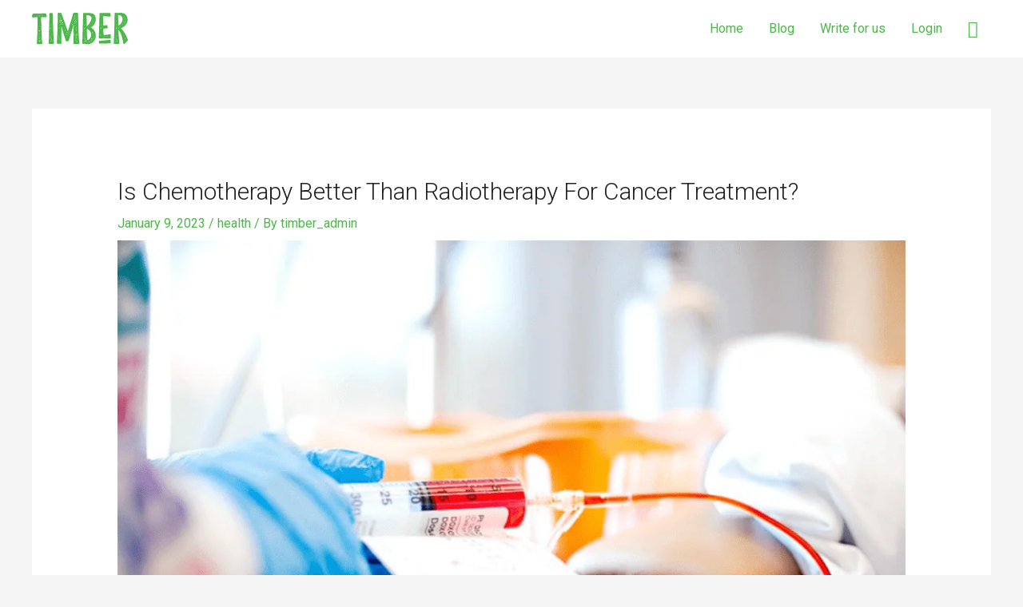

--- FILE ---
content_type: text/css
request_url: https://timber.org.au/wp-content/themes/astra-child//assets/css/style-custom.css
body_size: 468
content:
.main-header-bar-wrap {
    position: relative;
    background: #ffffff;
}
.main-header-menu > .menu-item > .menu-link {
color:#4bb748;
}

.main-header-menu > .menu-item > a{color:#4bb748; position: relative;}
.main-header-menu > .menu-item > a:hover:after {
    content: "";
    position: absolute;
    transition: all 0.3s ease 0s;
    -webkit-transition: all 0.3s ease 0s;
    z-index: 1;
    background: #4bb748;
    width: 100%;
    height: 2px;
    text-align: center;
    bottom: 16px;
    display: inline-block;
    justify-content: center;
    left:0;
    right:0;
    margin:auto;
}
#ast-separate-container .ast-article-single{text-align: center;}
.entry-content h2 { text-transform: normal; }
.entry-content p {
    margin-bottom: 1.6em;
    text-align: left;
}

.login {
    padding: 0 20%;
}
p.submit {
    text-align: center;
}
input[type=email], input[type=number], input[type=password], input[type=reset], input[type=search], input[type=tel], input[type=text], input[type=url], select, textarea{
	width: 100%;
	padding: 10px;
}

.page-registration {
    background: red;
}

.page-registration article {
    padding: 100px;
}

.page-registration .elementor-column-gap-default>.elementor-row>.elementor-column>.elementor-element-populated {
    padding: 100px;
}


.admin-bar img.avatar.avatar-96.photo {
    margin: 0 0 30px 0;
}
/*.admin-bar .elementor-widget-container{text-align: center;}*/

.admin-bar .wpuf-dashboard-container .wpuf-dashboard-navigation{
     width:30% !important;
    text-align: left;}
#post-763 .wpuf-dashboard-container .wpuf-dashboard-navigation a{
        font-weight: inherit !important;
        font-style:inherit !important;
        font-family:'Noto Sans' !important;
}
#post-763 .wpuf-menu-item.active a {
    color: rgb(4, 2, 2) !important;
}
#post-763 .wpuf-dashboard-container .wpuf-dashboard-content{
    width:68% !important;
}
.wpuf-dashboard-container table.items-table .items-list-header {
    background-color: rgb(241, 241, 241);
}
.wpuf-dashboard-container table.items-table tr {
    text-align: left;
    outline: rgb(241, 241, 241) solid 1px;
}
#post-763 .wpuf-dashboard-container table.items-table a{
    color:#4bb748 !important;
}
.wpuf-dashboard-container table.items-table th {
     box-shadow:none !important;
}
#post-763 .wpuf-posts-edit:hover {
    background-color: #4bb748 !important;
}
#post-763 .wpuf-pagination .page-numbers.current{
    color: rgb(255, 255, 255) !important;
}
#post-763 .wpuf-pagination .page-numbers{
    color: rgb(74, 81, 84) !important;
}
#post-763 .wpuf-pagination .page-numbers:hover{
    color: rgb(255 255 255) !important;
}
.admin-bar .wpuf-dashboard-container table.items-table {   
    border: solid 1px #ccc;
}
#post-763 a, .admin-bar .wpuf-dashboard-container table.items-table a{
        margin: 0 10px 0 0;
         color:#4bb748 !important;
}
.elementor-16 .elementor-element.elementor-element-9f74309 .elementor-social-icon:hover {
    background-color:#4bb748 !important;
}

.items-table-container .wpuf-posts-edit {
    width: 40px;
    height: 40px;
    float: left;
    text-align: center;
    line-height: 44px;
    padding: 0 !important;
}


.items-table-container .wp-post-image {
    width:150px;
}








--- FILE ---
content_type: image/svg+xml
request_url: https://timber.org.au/wp-content/uploads/2020/06/logo-light.svg
body_size: 22676
content:
<?xml version="1.0" encoding="utf-8"?><svg xmlns="http://www.w3.org/2000/svg" width="396" height="133.333" viewBox="0 0 297 100" fill="rgb(255, 255, 255)" xmlns:v="https://vecta.io/nano"><path d="M45.13 12.5c-.348.648-1.25 1.402-1.898 1.45-2.352.203-4.703.05-7.055.05v-.05c-1.852 0-3.703.152-5.555-.047-2.203-.25-2.602.7-2.504 2.648.3 5.004.504 10.06.652 15.063l.648 26.566 1.203 27.37c.148 2.95.7 5.902 1.148 8.805.602 3.953-.7 5.555-4.602 5.555h-8.805c-1.602 0-2.754-.55-3.055-2.305-.098-.7-.348-1.398-.297-2.102l1.098-12.508c.203-3.152.102-6.352.203-9.555l1-35.473c.2-7.406.148-14.863.2-22.266 0-1.352-.45-1.852-1.8-1.754l-9.8.5c-.598.05-1.25.05-1.852.05-3.55 0-4.402-1-3.902-4.453.05-.2.05-.398.102-.598C2.5 1.4.75 2.844 8.707 2.7l31.37-.75c2.402-.098 3.652.852 4.3 2.953.852 2.453 2.152 4.953.75 7.605zM16.9 9.746c-.098-.047-.148-.047-.25-.098 0 .05-.05.148-.05.2.05 0 .152.05.203.05.05.05.098-.102.098-.152zm.453-3.45c0-.102 0-.152-.05-.25s-.102-.203-.152-.25c.102.148.152.348.203.5zm1.7 1.602c.102-.152.25-.3.352-.453-.55-.3-1.152-.598-1.703-.848h-.2c.55.45 1.05.848 1.55 1.3zm-.398-2.855v.453c.2-.102.45-.152.648-.25-.2-.05-.45-.102-.648-.203zm.8 82.8l-.203-.102v.152zm.348-78.402c-.2.148-.55.297-.55.45 0 .3.25.55.352.852.2-.102.398-.25.648-.402-.2-.398-.297-.648-.45-.898zm.652 56.938c-.05.148-.102.3-.203.45-.2.3-.5.55-.75.8a2.48 2.48 0 0 0 .25.102c.203-.3.453-.602.602-.902.102-.148.102-.3.102-.45zm-.902-61.242l.05-.05c.05-.05.05-.148.05-.25-.05.102-.102.2-.102.3zm.602 53.938c-.152.05-.3.148-.45.2.098.2.2.352.25.5.2-.102.398-.25.598-.352-.148-.098-.25-.25-.398-.348zm.25 11.605c0-.047-.102-.047-.152-.098-.047.098-.047.148-.047.25 0 .05.098.05.148.098 0-.098.05-.2.05-.25zm-.102-28.316v.5c.3-.102.602-.2.902-.352l-.902-.148zm0-27.97c.203.2.352.398.55.55-.148-.25-.3-.453-.45-.703 0 .05-.102.152-.102.152zm.203 34.12c-.05-.098-.05-.148-.102-.25 0 .152-.05.3-.05.45.05-.047.102-.098.152-.2zm-.05 24.97c.348.098.7.2 1.05.25h.45c-.148-.05-.3-.152-.45-.203-.352 0-.703 0-1.05-.047zm1.95-8.105c-.5.047-1 .047-1.45.2-.2.05-.3.398-.45.648.297 0 .598.05.848-.047.402-.25.703-.55 1.05-.8zm-1.648-12.16v-.148l-.203.05zm.098 10.36c.05 0 .152-.05.2-.05-.047-.102-.047-.203-.098-.25 0 .098-.05.2-.102.3zm.05-6.855c-.05.55-.25 1.648.95 1.602l.453-1.254c.25.203.5.453.75.652-.402.2-.75.398-1.152.602.3.2.75.598.902.5.45-.25.75-.703 1.148-1.102-.3 0-.598-.05-.848-.05-.25-.2-.504-.45-.754-.648.05-.602.152-1.203.102-1.8 0-.152-.398-.3-.602-.504-.398.754-.898 1.352-.95 2.004zm6.703 32.37c-.25-.25-.5-.5-.7-.8v.05c-.45-.05-.852-.152-1.3-.2 0-.352.05-.652.05-1.004l-2.004.453h-.047c-.402-.453-.852-.902-1.254-1.352l.152 2.2c-.402-.098-.8-.25-1.25-.348v.05l-.05-.05c-.102.25-.152.55-.25.8 2.102.148.852 2.402 2.05 3.152l.602-1.453c-1.254-.398-.5-.8 0-1.25v-1.5c.648.098 1.3.2 1.898.25l.652 1.102v.75c-.102-.05-.25-.05-.352-.102-.7-.2-1.398-.352-2.152-.55v1.152l2.102-.602c.102.05.25.05.352.102v-.75c.55 0 1.05-.05 1.5-.102zm-6.352-8.207l-.25.102.25.102zm-.102-44.578c.05.098.102.148.148.25.05-.05.05-.102.102-.152-.05-.047-.148-.047-.25-.098zm.102-21.066c.3.102.55.152.848.25.05 0 .102-.098.152-.148-.352-.05-.652-.102-1-.102zm.047 29.82a11.29 11.29 0 0 1 1.3.203c-.047-.25-.098-.55-.2-.8v-.102c-.398.2-.75.45-1.102.7zm.254 47.785c-.05-.05-.152-.102-.203-.102.05.102.102.25.152.352 0-.102.05-.152.05-.25zm.348-22.566c-.098.05-.148.102-.25.148.05.05.152.203.152.203.098-.05.25-.152.348-.203-.098-.047-.148-.098-.25-.148zm.2-29.22a4.89 4.89 0 0 1 .801.047c0-.098 0-.2-.047-.297-.254.098-.504.148-.754.25zm1.05 23.414c.102-.398.203-.8.25-1.2-.398.2-.848.398-1.25.598.352.203.703.402 1 .602zm-.8-33.57l.203.098v-.148zm.102-21.867c.148.5.352 1 .5 1.5h1.5c-.547-.7-.25-2.5-2-1.5zm0 43.63c0 .05.05.102.05.152.05.098.148.148.2.25-.102-.152-.148-.25-.25-.402zm.25-13.707c.102-.05.2-.152.3-.203-.2.05-.352.102-.55.152.102 0 .2.102.25.05zm0 40.426c-.05.25.352.602.55.902.148-.25.398-.5.5-.754.102-.297 0-.598 0-1.348-.602.648-1 .898-1.05 1.2zm.602-3.152l-.45.3 1.848.602c0-.55-.047-1.102-.047-1.652-.402.25-.902.5-1.352.75zm1.05 7.504l-.05.05c1.75-.648-.7-1.45.05-2.152-.3.3-.55.602-.852.902a6.39 6.39 0 0 0-.55.652c.45.2.902.398 1.352.547 0 .05.05 0 .05 0zm.25 8.707c-.25-.148-.45-.45-.75-.5-.25-.05-.5.05-.75.148.25.152.45.3.7.352s.55 0 .8 0zM23.56 34.97c0-.102 0-.2-.05-.25 0-.05-.148 0-.2-.05-.05.102-.05.152-.102.25.102.05.2.05.352.05zm-.25 3.102v.3c.05-.102.098-.25.098-.352.05-.3.05-.598.05-.898 0-.05-.148-.102-.2-.152 0 .402 0 .75.05 1.102zm1.852 16.863c.05-.05-.402-.402-.602-.652a19.88 19.88 0 0 0-1.301 1.602c-.05.05.3.352.652.75.5-.648.95-1.148 1.25-1.7zM23.3 60.688c.3.047.648.098.95.098l-.148-.95c-.3.3-.55.602-.8.852zm1.148-17.664c-.098-.5-.25-1-.348-1.5-.25.25-.453.55-.703.8.3.25.602.602 1.004.7h.047zm1.254 20.465c-.402-.2-.852-.402-1.3-.45-.25-.05-.5.098-.8.148.25 0 .5 0 .75.102a8.65 8.65 0 0 1 1.148.699c.102-.148.203-.5.203-.5zm-.652 6.402c-.25-.297-.398-.5-.602-.648-.25.352-.598.648-.7 1.05-.05.2.352.5.5.75.25-.352.5-.75.8-1.152zM24.6 50.38c-.2-.148-.402-.25-.602-.398-.05.098-.05.148-.098.25.25.047.45.098.7.148zm-.45-28.168l-.152-.152v.25zm.098 49.984c-.05 0-.148.047-.25.098.05.05.152.102.2.152.102-.05.152-.05.25-.102-.047-.05-.098-.148-.2-.148zm.2-57.54l-.25.098.25.102zm-.047 46.328c.098.203.148.402.25.602l.348-.348c-.2-.102-.398-.203-.598-.254zm.098-14.906c0 .098-.05.25-.05.348.05 0 .152 0 .203-.05s.047-.148.047-.2c-.047 0-.098-.05-.2-.098zm0-35.324v.898c.2 0 .352-.05.55-.05-.148-.25-.352-.55-.55-.848zm.3 66.44c.352.203.75.402 1.102.602.2-1.25-.402-1-1.102-.602zm.5 2.805c0-.05-.148 0-.2 0-.05.098-.05.2-.102.25h.402c-.05-.102-.05-.2-.102-.25zm-.098-71.5c.047 0 .098-.05.2-.05 0-.098-.05-.148-.05-.25-.102.102-.102.203-.148.3zm.398 79.656s-.05 0 0 0l-.05-.05h.102l-.05.05zm.05-2.254c0 .3 0 .652.05.953.098-.3.148-.602.25-.953-.102.05-.203.05-.3 0zm.348-16.86c0 .148 0 .398.102.45.2.148.402.148.7.25-.047-.3 0-.602-.047-.652-.25-.047-.5 0-.754-.047zm.754 23.664l-.203.05.203.102zm-.25-85.957c-.05.05.2.352.348.55a5.9 5.9 0 0 0 .551-.5c-.098-.25-.148-.402-.25-.55-.2.2-.5.3-.648.5zm.348 66.496c-.098.098-.148.25-.2.398.102 0 .148.05.25.05.05-.152.148-.25.2-.402-.098-.047-.2-.098-.25-.047zm.352 9.203c0 .102-.05.25-.05.352l.152-.148c-.05-.05-.102-.152-.102-.203zm.25-73.098c.05 0 .05-.102.102-.2-.102-.05-.203-.05-.25-.05s-.05.102-.102.2c.102 0 .2.05.25.05zm1.25 1.2c-.05-.098-.098-.2-.148-.25-.05.05-.05.152-.102.203a.57.57 0 0 1 .25.047zm.3-3.7c-.05-.152-.102-.25-.148-.352v.55c.047-.102.148-.2.148-.2zm1.3.598c.2-.55.398-1.05.55-1.602.05-.148-.152-.348-.25-.5-.25.352-.5.703-.75 1.102.2.402.3.7.45 1zm1.2 2.703c-.297-.25-.598-.55-.95-.8-.05-.05-.5.3-.5.398.102.3.352.602.55.953.45-.25.648-.402.898-.55zm1.3-1.75c-.25.047-.45.098-.7.148.05.05.152.148.2.102.203-.05.352-.152.5-.25zm1.953-.453c-.148-.2-.352-.55-.398-.5-.453.2-1.555-.398-1.254.8l1.652-.3zm.102 1.3l-.203-.148-.047.2zm.398 1.352h-.148l.047.2zm.602-4.203l-.2-.05.047.3zm1.352.953c.148-.05.297-.102.5-.102-.05-.148-.05-.3-.102-.5-.102.05-.2.102-.2.148-.152.152-.152.3-.2.453zm.95 2.102c-.148-.102-.25-.203-.398-.25-.05 0-.203.148-.152.2a1.12 1.12 0 0 0 .25.398c.102-.098.2-.25.3-.348zM64.2 98.3c-3.2 0-6.402-.152-9.605.05-2.2.148-3.05-.852-3-2.805.05-2.25.3-4.453.5-6.703l.098-2.453.754-33.37 1.05-50.035c0-1.55.45-2.25 2.098-2.148L61.34.9c2.453.05 3.105.5 3.254 3.055s.05 5.152.05 7.703h.098l.55 26.82.602 20.063 1.352 29.27c.098 2.05.7 4.05.898 6.105.352 3.5-.45 4.402-3.953 4.402zm-5.85-19.314l-1.25-.352v.95h-1.152l.3-1.25c-.45.352-1.402.602-.352 1.3 0 .2.05.402.05.602l1.2-.55v-.05h.05l-.05.05 1.254-.05c-.05-.3-.05-.5-.05-.648zm-2.402.648c-.05 0-.05-.05-.05-.05v-.05H56c-.05.05-.05.05-.05.102zm0-6.703l1.3 2.2.55-.3-1.45-2.352c-.152.152-.453.402-.402.453zm.402 13.1c0-.102-.05-.152-.05-.25a2.34 2.34 0 0 0-.152.348c0 .05.102.102.152.152 0-.102.05-.152.05-.25zm-.152-20.016c.102.05.2.05.352.05-.05-.102-.102-.148-.152-.25-.047 0-.098-.05-.2-.05 0 .102-.05.25 0 .25zm.45 3.602c-.047.203.05.402.05.652.102-.152.25-.25.3-.402s0-.348 0-.547c-.102.098-.3.2-.352.297zm.102-11.055c.102-.05.2-.102.25-.203-.05-.047-.148-.047-.2-.098 0 .148-.05.2-.05.3zm1.55 33.223l-.95-2.453c-.203.2-.602.55-.55.648.348.754.8 1.453 1.2 2.203.102-.2.2-.352.3-.398zm-1-31.273c.05.25.148.5.25.75.05-.047.102-.148.2-.25-.05-.25-.148-.5-.25-.75-.102.05-.25.152-.2.25zm1.102 2.152c-.352 0-.703-.05-1.05-.05 0 .102 0 .2.047.3l1.004-.25zm-.902-14.86l.652.75.2 2.352c.852-.05 1.7-2.453 1.3-3.504l-2.152.402zm.05-17.012c.05.102.3.148.45.25.05-.148.2-.352.152-.5 0-.102-.25-.152-.402-.2-.098.148-.25.348-.2.45zm.7 21.965c-.098.2-.25.398-.3.602 0 .148.203.297.3.398.102-.148.2-.3.2-.5 0-.148-.148-.352-.2-.5zm1.602-13.16c.102-1.852-1.148-.598-1.8-.7a22.04 22.04 0 0 1 1.051 1.102c.25-.152.75-.25.75-.402zm-1.8-17.66c.05-.05.148-.152.148-.2 0-.102-.047-.152-.098-.254 0 .152 0 .3-.05.453zm.398 56.8l.504-1.05h-.504c-.047.348 0 .7 0 1.05zm0-51.988c.102.05.203.05.254.102l.148-.902c-.102.25-.25.55-.402.8zm.102 53.137l1.402 4.453c.098.3.898.352 1.352.5-.05-.348-.05-.75-.25-1.05l-2.504-3.902zm.5-21.113l-.45-.55c.102.2.148.45.25.652.05-.05.102-.102.2-.102zm-.398 4.902c.05-.05.2-.148.148-.148l-.148-.602v.75zm.098 11.1c.102.098.203.3.3.25.152-.05.25-.203.352-.3l-.45-.152c-.05 0-.152.152-.203.203zM59.1 87.45c-.05-.348-.148-.7-.2-1l-.05 1.05c.05-.05.148-.05.25-.05zm0-32.422c-.102 0-.148-.05-.25-.05 0 .102 0 .203-.05.3.102 0 .2 0 .25-.047.102 0 .05-.102.05-.203zm-.102 5.254l.602 1.102-.148-1.25-.453.148zm.05 17.313c.2 0 .402 0 .602.05l-.45-1.05-.152 1zm0-52.035l1.852-.7c-.45-.152-1-.5-1.352-.402-.25.102-.348.703-.5 1.102zm.402 40.63c-.05-.05-.402.2-.352.297 0 .203.148.504.3.504.2.047.45-.102.8-.203-.352-.3-.55-.5-.75-.598zm1.05 6.102l.2-.55-1-1.25-.453.3 1.254 1.5zm-.05 13.9c-.05-.05-.102-.148-.152-.148-.297 0-.55.047-.848.098-.05 0-.102 0-.152.05h.102c.348-.05.7 0 1.05 0zm-1-33.672c0 .05.047.148.047.148l.453-.148c-.05-.05-.05-.152-.102-.2-.148.098-.25.148-.398.2zm.8 10.008l-.504-.8.152 1a3.16 3.16 0 0 0 .352-.2zm-.203 28.316c0-.148-.098-.348-.148-.5-.05.05-.2.152-.2.2 0 .152.098.352.148.5.102-.047.2-.148.2-.2zm-.3-49.78c.05.098.05.2.102.25 0 0 .102-.05.2-.05 0-.102.05-.2.05-.25-.148 0-.25 0-.352.05zm.754 4.75c-.152-.098-.3-.25-.453-.348-.098.148-.148.3-.25.45 0 0 .152.152.25.152.152-.05.3-.152.453-.254zm-.102 8.508c.05-.05.148-.102.2-.148-.098-.152-.2-.3-.3-.402-.047 0-.2.102-.297.2.098.152.25.25.398.352zm-.148-11.406a.99.99 0 0 0-.152-.25c-.05.047-.05.098-.098.2.047 0 .148 0 .25.05zm.5-6.855c-.152.2-.402.45-.453.648s.102.402.203.75l.898-.547c-.2-.3-.45-.55-.648-.852zm.047-9.258v-.2l-.25.102zM61 29.705l-.25.102.2.148zm2.3 59.242c0-.3-.05-.652-.05-.953-.398-.352-.898-.95-1.25-.898-.45.098-.8.75-1.203 1.148l.652.602L63.2 88c.102.3.102.652.102.953-.602 0-1.2-.05-1.8-.05l1.2 1.148.602-1.098zM61.44 55.63l-.55.148c.152.05.25.102.402.102a1.78 1.78 0 0 0 .5-.102c-.05-.047-.203-.098-.352-.148zm-.5 23.566c.102.148.2.348.3.5.05-.102.148-.25.148-.25-.148-.102-.3-.2-.45-.25zm.05-3.352v.55c0 .047.25.047.398.047 0-.2 0-.398-.05-.55-.047-.047-.25-.047-.348-.047zm.45-18.215l-.102-.648c-.098.2-.297.45-.297.648-.05.152.098.352.2.55a3.4 3.4 0 0 1 .199-.551zm-.2 35.074l-.05-.2-.102.2zm.2-18.312v-.2l-.25.102zm1.05-7.605c-.652-.398-.8-.55-.852-.5-.148.152-.3.3-.348.45-.05.05.148.352.25.3.297 0 .55-.098.95-.25zm-1.152-3c.102.05.203.098.3.098 0-.047-.05-.098-.05-.2-.098.05-.2.05-.25.102zm.25-15.562c0 .102 0 .25.05.352v-.102c0-.098-.05-.148-.05-.25zm.352 32.922c-.05-.047-.148-.047-.2-.047-.05.098-.05.148-.102.25.102 0 .25.047.352.047 0-.098 0-.2-.05-.25zm-.25-27.72c0 .102.05.152.05.25.05 0 .148-.047.148-.047 0-.102-.05-.152-.05-.25-.047 0-.148.047-.148.047zm.902 36.777c-.152.05-.25.148-.402.2a1.09 1.09 0 0 1 .199.051c.05-.05.152-.152.203-.25zm-.152-14.36l-.148.148v.25c.05-.05.148-.098.2-.2 0 0-.05-.102-.05-.2zm0 0"/><path d="M143.297 98.906c-2.453.152-4.953.05-7.406.05h-3.102c-3.453.102-4.402-1-4.254-4.55l.55-25.918c0-6.457-.398-12.96-.45-19.414 0-2.152.45-4.254.602-6.402.047-1.05-.102-2.152-.203-3.254h-.2l-.05-.25-6.3 20.063-8.207 27.32c-.55 2.05-1.453 3.602-4.004 3.05-.348-.102-.8.05-1.2.148-2.703.754-3.703.3-4.555-2.352l-3.75-12.008-7.305-24.465c-.754-2.453-1.352-4.953-2.055-7.457-.098-.348-.25-.7-.398-1.05-.05.402-.152.8-.152 1.203v50.734c0 4.352.953 4.004-4.2 3.902-2.055-.05-4.004-1-6.258-.102-1.25.5-2.75-.5-3-2.25-.102-.8-.25-1.652-.2-2.453l1.7-36.375c.402-10.605.602-21.164.703-31.77.098-7.156-.05-14.36-.102-21.516 0-3.453.05-3.5 3.352-3.5 1.453 0 2.902.148 4.352 0 2.555-.3 3.754.898 4.555 3.152l11.406 32.172 7.457 21.46c.148.352.25.754.398 1.102.3-.398.703-.7.852-1.148l5.203-18.965 7.605-25.668c.902-3.05 1.8-6.102 2.453-9.156.5-2.25 1.75-3.05 3.953-3 2.8.098 5.55 0 8.355 0 2.5 0 3.102.5 3.352 2.953.2 1.75.098 3.5.148 5.25l.55 31.523 1.203 29.27c.5 8.605 1.2 17.21 1.898 25.816.25 2.602-.55 3.652-3.3 3.852zM81.703 74.34c.352.703.703 1.352 1.102 2.004.05.098.3.098.852.25-.7-1.152-1.152-1.902-1.55-2.652-.148.148-.45.352-.402.398zm2.305 6.004c-.402-.098-.8-.25-1.254-.348-.348-.102-.7-.25-1-.352.352.102.703.2 1 .352v.95h.05l-.05.05c.402 0 .8-.05 1.254-.05v-.602zm-1.602-8.855c.05 0 .148-.05.148-.05.05-.2.05-.348.102-.547-.05 0-.2 0-.2.047 0 .152 0 .352-.05.55zm.75 19.363c-.148.05-.352.152-.5.2-.05.05-.05.152-.05.254.2-.05.352-.102.5-.203.102 0 .05-.148.05-.25zm-.102-73.2c-.047.05.05.2.05.3.05-.05.152-.102.25-.148 0-.102-.05-.152-.05-.25-.098 0-.2 0-.25.098zm.5 44.38l-.45.152c.05.102.05.148.102.25.148-.05.3-.148.45-.2-.05 0-.102-.203-.102-.203zm0-32.168c-.098.148-.2.25-.25.45 0 .05.152.25.152.2.148-.05.3-.148.398-.25-.098-.148-.2-.25-.3-.398zm1.55 18.86c.102-.098.102-.348.102-.55h-.852c.3-.398.602-.797.852-1.2v-.05l-1.902.602c.3.2.55.45.8.648-.148.703-.25 1.352-.398 2.055.55-.55 1-1.004 1.398-1.504zm-1.7-10.406zm.102.05l1.25 1.102.7-1.152c-.3 0-.55-.05-.852-.05-.398.05-.75.102-1.098.102zm.297 4.953c-.098.102-.148.25-.25.352l.3-.152s-.05-.098-.05-.2zm-.2-22.215c0 .148.102.352.152.5.047-.05.148-.05.2-.102v-.547c-.152.047-.352.098-.352.148zm.25 31.32c-.05.05-.148.152-.148.2.05.102.148.203.2.3 0-.098.05-.148.05-.25-.05-.05-.102-.148-.102-.25zm.05-44.828l.2.098v-.148zm.602 18.9c.05-.348.05-.75.098-1.098l-.598.898c.148.05.348.102.5.2zm-.402 53.637c.152-.348.352-.7.5-1.05h-.55c.05.352.05.703.05 1.05zm.102-69.047c0 .05 0 .05 0 0h0zm1.402 74.55c.047.152.547.2.797.25.05-.25.203-.55.102-.7a153.91 153.91 0 0 0-2.301-3.852l1.402 4.3zm-.703 2.953l-.398-.402c-.102.152-.2.25-.25.402 0 .05.148.2.2.2.148-.05.3-.148.45-.2zM84.31 11c.098-.203.2-.402.25-.602 0 0-.102-.102-.203-.148 0 .297 0 .5-.047.75zm.098 65.145c.102.098.2.297.25.25.152-.05.25-.152.352-.25-.152-.05-.25-.152-.402-.152-.047 0-.148.102-.2.152zm.352-21.465l-.25-.102v.2zm-.152-40.13a29.81 29.81 0 0 1 1.301.602l1.402-.3c-.45-.05-.95-.102-1.402-.102-.148-.3-.297-.55-.398-.848-.3.25-.602.45-.902.648zm.102 45.18c.102.152.2.3.352.453.047-.102.047-.203.098-.25-.098-.152-.2-.254-.3-.402-.098.05-.2.148-.148.2zM86.9 24.758c-.25-.2-.504-.398-.703-.602-.3-.25-.55-.45-.848-.648l-.602 1.652 1.352-.3c.25-.05.55-.05.8-.102zm-2.152 54.035c.098-.25.2-.45.348-.7-.098-.05-.148-.102-.25-.102-.047.25-.047.55-.098.8zm.25-61.14c.05-.148.098-.3.2-.45-.05-.102-.102-.148-.148-.25-.05.148-.152.3-.152.45-.05.102.05.2.102.25zm-.102 50.586l.3.148c.05 0 .102-.098.152-.098-.102 0-.152-.05-.254-.05-.047-.05-.098-.05-.2 0zm.352 4.453c.148-.05.398-.102.45-.203.05-.148-.098-.297-.148-.5-.2.102-.402.203-.55.3.05.102.148.25.25.402zm.55-50.086c-.152-.05-.3-.148-.45-.2v.902c.148-.25.297-.453.45-.703zm-.05 18.063c0-.098 0-.2-.05-.25s-.148-.05-.2-.05c-.05.102-.05.152-.102.25.102 0 .203.05.352.05zm.148 4.855c.05 0 .152-.102.203-.152-.05-.098-.102-.2-.152-.2-.148 0-.3.05-.45.102.148.047.25.148.398.25zm-.398-39.078h0zm.2 55.988l-.05-.2-.098.148zm.352-20.113c-.152 0-.25 0-.402-.05.05.05.152.102.203.148.047 0 .098-.047.2-.098zm-.152-5.555l1.902-.7c-.602-.05-1.2-.05-1.8-.05-.05 0-.05.5-.102.75zm2.504-5.402c.25.148.602.2.852.3-.05-.352 0-.852-.203-1.102-.55-.55-1.25-1.05-1.852-1.55-.598.148-2.102-.2-.75 1.148.55.602 1.3.852 1.953 1.203zm-2.05-5.254c-.05.05-.203.098-.203.148.05.3.152.652.203.953V26.11zm1.098-18.863c.102 0 .203-.3.3-.5-.398 0-.75.05-1.148 0-.152 0-.25-.148-.402-.3-.098 1.152.703.852 1.25.8zm.3 11.156c-.25-.75-.45-1.25-.648-1.8-.3.3-.953.703-.902.953.152.848.602 1.598.902 2.45.25-.55.45-1.148.648-1.602zM86.61 90l-.152-.098-.05.148zm-.203-62.64l.754 1.602c.5-.902.648-1.602-.754-1.602zm.55 50.184c-.047-.098-.047-.148-.098-.25-.05.102-.152.2-.152.3 0 .05.102.102.152.148.05-.047.05-.098.098-.2zm0 3.402l-.047-.25-.102.2zm3.254-66.344c-1.703-1.5-2.152-1.453-2.8.25.95-.05 1.852-.148 2.8-.25zm-1.953 25.066c-.047-.148-.098-.352-.148-.5l-.45.148c.05.203.148.453.2.652.102-.102.25-.2.398-.3zm3.203-16.812c-.398.8-.852 1-1.25-.047-.352 0-.75.047-1.102-.05-.398-.102-.8-.352-1.2-.5.05.5.05 1 .2 1.45.45 1.652.852 0 1.25 0 .3 0 .55.652.852.95l.902-.598c.098.348.25.7.348 1.05.953-1.504.953-1.852 0-2.254zm-3.5-13.56a5.39 5.39 0 0 0 .148.152c.2-.203.352-.402.55-.55-.2.098-.45.25-.7.398zm.25 2.152c.047.05.2.05.25.05 0-.102-.05-.2-.05-.352-.102.05-.152.05-.25.102.05.05.05.148.05.2zm.348 8.156c.05.098.152.2.203.3.047-.102.047-.152.098-.25-.05-.102-.098-.152-.148-.25 0 .047-.152.148-.152.2zm.25-1.602c0-.102-.047-.152-.047-.25-.05.098-.102.2-.152.352.05-.05.152-.05.2-.102zm1.152 19.71c-.2-.047-.352-.047-.55-.098l-.45.3c.25.05.5.148.8.2.047 0 .148-.25.2-.402zm-.8-29.117c0 .2.05.45.05.648.05-.047.148-.098.148-.148-.05-.2-.148-.352-.2-.5zm0-.05h.5c-.05-.102-.102-.2-.148-.352l-.352.352zm2.152 27.32l-.453-1.902-.047.05c0-.05 0-.102.047-.152l.05.05c-.25-1.25-1.102-.7-1.398-.25-.852 1.25-.05 2.203 1.8 2.203zm-2.102-9.9c0 .102.05.152.098.352.05-.2.102-.3.102-.398-.05 0-.2 0-.2.047zm2.2-3.2c-.297-.5-.598-1.05-1-1.504-.05-.047-.648.352-1 .55.3.3.55.652.852.953H91.4zm1.852 3.703h-.598c-.352-.402-.754-.754-1.102-1.152h-1.25c.75.648-.55 3.8 2.3 1.902-.3-.102-.652-.152-.953-.25.352-.152.703-.3 1.05-.5h.55c0 .2.05.45.05.648.152.102.25.2.402.25-.05-.25-.05-.55-.102-.8-.102-.05-.25-.05-.352-.098zm-3 8.203c.2-.2.348-.398.55-.602l-.152.902c-.148-.148-.25-.25-.398-.3zm.098-18.914c.152-.047.25-.047.402-.098-.152-.3-.25-.55-.402-.852v.95zm6.055 16.914c-2.352.3-.098-1.453-.8-1.902.25 0 .55-.05.8-.05l-.75-1.45-.45 1.55c-.25-.05-.45-.05-.703-.102l-.148 1.05c-.148-.25-.352-.55-.5-.8l-2.352.75c-.2.05-.398.05-.602.102.203 0 .352-.05.55-.05 1.5 1.25 3.05 2.004 4.953.902zm-3.902 3.102c-.05-.148-.098-.352-.098-.5-.352.2-.652.398-1.004.648.352-.098.75-.098 1.102-.148zM91.9 14.953a.52.52 0 0 0 .051.148c.05 0 .152-.05.2-.05 0-.05-.047-.148-.047-.148-.05 0-.102.05-.203.05zm.703 23.563c-.2.152-.402.3-.602.504.05.047.148.148.2.2.152-.25.3-.5.402-.703zm-.3-19.11c.05.148.102.348.2.5 0 0 .152-.05.25-.102-.05-.148-.148-.352-.2-.5 0 0-.148.05-.25.102zm.55 2.3c-.05 0-.152.05-.2.098.047.05.098.152.148.152s.148-.05.2-.102c-.05-.05-.098-.148-.148-.148zm.05 8.004c-.05 0-.152.05-.25.102 0 .05.047.148.047.2.102-.05.25-.102.352-.148 0-.05-.05-.152-.148-.152zm.55 7.504c-.203.352-.352.703-.55 1.004.7-.05.898-.352.55-1.004zm.297-.898l-.148-.152c-.05.25-.05.504-.102.703.102-.152.152-.352.25-.55zm.102-12.71c.05.453.05.902.102 1.352 0 .05 0 .102.047.152l.152-1.453c-.102 0-.2 0-.3-.05zm2.25 20.664c-.25-.648-.598-1.3-.898-1.95-.152.2-.352.45-.602.852.45.598.852 1.25 1.3 1.852.102-.254.3-.55.2-.754zm.25-6.203c.902-1 .203-1.3-.7-1.5-.25-.05-.5 0-.8 0 .352.3.75.602 1.102.898.2.203.3.402.398.602zm-.148.5c-.5.402-1.602.602-.55 1.602.2-.55.352-1.102.55-1.602zM96.066 26.4l.098.25.102-.2zm.75 24.664c0-.2-.05-.45-.05-.648-.05.05-.152.148-.102.148.05.152.102.352.152.5zm1.55-15.66c-.402-.25-.8-.55-1.352-.95-.102.398-.3.7-.25.8.25.25.55.55.852.602.25.047.55-.3.75-.453zm-.402 16.012h-.95c.3.102.602.25.898.352.05-.152.05-.25.05-.352zm0-13.008c.05-.152.102-.25.102-.352-.05 0-.152.05-.152.05 0 .05.05.148.05.3zm.352 11.31l-.2-.152-.05.2zm.45 5.203c0-.152 0-.3-.05-.453-.098.05-.2.102-.25.152.102.148.203.2.3.3zm1.352-9.258c.352 0 .652.05 1 .05l-1.55-1.25-1.05 1.2h1.602zm-.75 2.754v-.902c-.148.3-.3.602-.5.902h.5zm-.5-5.004l.55.7c-.102-.3-.25-.602-.352-.902-.102.05-.2.152-.2.203zm2.25 14.36c-.148-.152-.3-.25-.398-.402-.102.102-.25.203-.352.25.152.152.25.3.402.352.047.102.25-.102.348-.2zm-.55 2.652c0-.102-.047-.152-.098-.25 0 .148-.05.297-.05.45.05-.102.148-.152.148-.2zm.5 1.648c-.148 0-.297-.05-.45-.05.05.05.152.152.2.152.102 0 .152-.05.25-.102zm.25-11.156c.203.25.504.45.754.648l-.3-1.7h.098c-.398 0-.8-.05-1.148-.05.2.402.348.8.598 1.102zm-.398-10.605c0-.05 0-.05 0 0 .05-.152.05-.352.05-.504 0 .152-.05.3-.05.504zm.55 5.453c.45.098.898.25 1.402.348 0 0 .047-.148.098-.2l-1.398-.148h-.102zm3.203 8.152c-.5-.047-.953-.148-1.453-.25-.398-.648-.75-1.3-1.148-1.898l-.152 1.352.05-.05v.098c.398.203.8.402 1.2.55 0 .402.05.75.05 1.152l1.453-.953zm-2.402-6.504l.148.902c.25-.152.453-.25.703-.402-.25-.148-.55-.348-.852-.5zm.8 13.56c-.152 0-.352-.047-.453 0-.148.102-.2.352-.297.504.148.047.297.148.55.25.047-.25.148-.5.2-.754zm1.25-3.3c-.102-.45-.148-.602-.2-.8l-1.504.75c.152.102.3.3.453.3.398-.05.8-.148 1.25-.25zm-1-3.902s-.05 0-.05-.05v-.05h.05c-.05.05-.05.05 0 .102zm.95 16.21c-.348.102-.7.148-1.05.25.05.102.05.152.102.25.3-.2.648-.352.95-.5zm-.3-6.805c-.148.05-.3.102-.5.2.05.05.152.203.152.203.148-.05.3-.102.5-.203-.05-.05-.102-.2-.152-.2zm.352 1.902l-.3-.602c-.098.102-.25.25-.352.352.102.148.152.398.254.45s.25-.102.398-.2zm-.102-12.66a2.49 2.49 0 0 1 .402.352c.05-.102.2-.2.148-.2l-.348-.352c-.102.05-.152.148-.203.2zm2.055 17.313l-1.555-1.25c0 .45-.047.898-.047 1.352.5-.05 1.05-.05 1.602-.102zm-1.05 1.7c-.05-.047-.05-.148-.102-.2-.102 0-.2.05-.3.05.05.05.05.2.102.2.148 0 .25-.05.3-.05zm.797 3.105c0-.05 0-.203-.047-.203-.05-.047-.152 0-.25-.047 0 .098.047.2.047.297.05 0 .152 0 .25-.047zm-.2-15.512c.05.05.05.148.102.2.05 0 .098-.05.2-.05 0-.098 0-.148.05-.25-.102.05-.25.102-.352.102zm.55 5.902c-.098-.047-.3.05-.45.05.098.152.148.352.25.402.148.047.352-.05.5-.05-.102-.102-.2-.3-.3-.402zm-.398 2.953c.398.05.75.152 1.148.152.152 0 .3-.102.453-.152-.102-.148-.25-.352-.352-.3-.402.05-.8.2-1.25.3zm1.75 8.105c-.25-.148-.55-.3-.8-.45 0 0-.102.148-.2.2.348.102.7.2 1 .25zm.5-12.61c.652-.55 1.152-1.3 1.703-1.95-.152-.3-.203-.55-.352-.602-.2-.05-.55-.05-.7.102-.453.398-.852.898-1.3 1.352-.203.2-.402.45-.55.7.398.148 1.05.55 1.2.398zm-1-2.652c.148.25.3.453.45.703.2-.102.45-.152.45-.2-.047-.3-.148-.55-.25-.852-.2.148-.398.25-.648.348zm.852 9.06c0-.5 0-.953-.102-1.453 0-.148-.25-.297-.352-.45-.098.152-.25.3-.25.45 0 .453.102.902.25 1.3 0 .102.3.152.453.152zm.047-11.4l.25.102v-.148zm.602 17.863c-.148 0-.3-.05-.5-.05.102.05.2.152.3.203.05 0 .148-.102.2-.152zm-.05 2.102c-.098 0-.2.05-.3.05.05.102.05.148.102.25 0 0 .102-.05.152-.05.047-.098.047-.148.047-.25zm-.098-12.406c-.05.098-.102.25-.152.348.05-.05.152-.05.203-.098 0-.05-.05-.152-.05-.25zm.098 8.203c.152-.45.25-.898.402-1.352-.102 0-.25.05-.25.05l-.152 1.3zm.352 7.656l-.25.05.2.148zm.852-7.207c-.352-.047-.703-.148-1.05-.2l1 .45c0-.098.05-.25.05-.25zm-.102-5.953c-.25.152-.55.2-.648.402-.152.3-.152.7-.25 1.05.297-.25.7-.453.95-.75.102-.102 0-.453-.05-.703zm-.05-4.203c.152.102.402.3.453.25a32.58 32.58 0 0 0 1.5-1.25c.098-.102.098-.25.098-.45-.7.5-1.398.95-2.05 1.45zm1.55 4.305l-.648-.5c-.25-.152-.45-.25-.7-.402-.05.25-.05.5-.102.75.3-.047.55-.148.852-.2.2.102.398.2.598.352zm.5 2.7c-.148 0-.297-.047-.45-.047.05.3.102.598.102.898.098-.3.2-.598.348-.852zm1.254-.898c-.352-.402-.703-.852-1.05-1.25-.152.348-.352.7-.5 1.05.5.05 1.05.098 1.55.2zm-.703 8.004c-.098.203-.2.453-.25.652-.098.25-.098.55-.148.852.148-.25.3-.55.398-.8.05-.25 0-.5 0-.703zm-.297-15.71c.2 0 .348-.047.547-.047-.047-.05-.148-.152-.2-.152-.148.05-.25.152-.348.2zm1 12.46c-.102-.25-.152-.453-.25-.703-.152-.348-.352-.7-.5-1.05.047.453 0 .953.148 1.352.05.25.352.3.602.402zm-.25-15.16c.047.098.148.25.2.348 0-.148 0-.348-.05-.5-.05.05-.2.152-.148.152zm2.852 9.055c-.8-.148-1.602-.352-2.453-.5.7.7 1.402 1.45 2.453.5zm-2.352-8.355c.25.2.45.402.7.652.05-.102.102-.152.148-.25-.297-.152-.598-.254-.848-.402zm.8 14.86c-.25-.05-.5-.148-.75-.2.2.148.45.3.648.45.05-.05.102-.148.102-.25zm.3-12.06l.047-.047v.098l2.152 1.203-1.652-2.555c-.2.453-.398.902-.547 1.3zm.5 7.055h-.5v.152h.5v-.152zm.098-8.402c.152 0 .3.047.45 0 .3-.05.55-.203.8-.254-.047-.148-.098-.348-.2-.5-.25.152-.45.3-.7.453-.05.047-.2.2-.352.3zm1.902 3.8h-1.852c.602.2 1.2 1.7 1.852 0zm-1.55-6.605l.898.3c-.148-.398-.25-.8-.398-1.2-.2.25-.352.55-.5.898zm.648-2.852c.102.102.203.152.3.25.05-.098.102-.148.152-.25-.05-.05-.152-.148-.203-.148-.098 0-.2.098-.25.148zm1.602 3.504c-.398-.05-.848-.152-1.25-.25.2 1.148.75.598 1.25.25zm.3-.55c0-.05-.05-.102-.098-.2 0 .2-.05.398-.05.598 0-.148.098-.25.148-.398zm2.504-11.957l-.102-.25-.102.25zm1.098-13.012c-.047.102-.148.152-.148.25s.102.152.148.25v-.5zm.402 4.605c.05-.402.098-.75.098-1.152-.148 0-.297.05-.45.05.102.352.2.75.352 1.102zm.45.75l-.352-.352a1.78 1.78 0 0 1 .102.5c.102-.098.148-.098.25-.148zm.5-8.457l-.05-.25-.098.2zm2.754 6.004c0-.398 0-.75-.05-1.148-.05 0-.05.047-.102.047l.102-.047c-.25-.402-.55-.75-.8-1.152-.2 1-2.102 2.602.852 2.3zm-.453 3.504c-.047 0-.148-.05-.2-.05s-.05.102-.05.148c.05 0 .152.05.203.05 0 0 .047-.098.047-.148zm-.148-8.855c-.05.05.05.148.05.2.098-.05.2-.05.25-.102s-.05-.148-.05-.25c-.102.05-.2.102-.25.152zm.148-5.957c.152.453.352.902.55 1.305.102-.152.203-.352.402-.652-.2-.352-.402-.7-.652-1.102-.098.152-.3.352-.3.45zm.703 2.953c-.102.152-.3.3-.25.45.098.254.25.504.398.754.05-.203.102-.352.152-.703-.05-.098-.203-.3-.3-.5zm.848 8.906c-.297-.148-.648-.3-.95-.45l.152 1c.25-.2.5-.352.797-.55zm-.95-16.812l.05.25.148-.2zm1.352-2.398c.148-.3.25-.55.398-.852l.3-.45c-.148-.102-.3-.152-.45-.25-.148.297-.402.547-.5.848-.05.203.148.453.25.703zm1.75 20.313c-.3-.05-.598-.148-.852-.05s-.45.45-.7.652c.3-.05.602 0 .852-.102s.45-.3.7-.5zm-1-15.562c-.148-.047-.5.402-.5.453.148.3.398.55.648.8.203-.203.352-.453.602-.703-.3-.25-.5-.5-.75-.55zm1.75-1.148c.152-.602.3-.852.203-1-.152-.402-.402-.8-.602-1.203-.25.25-.8.652-.7.8.148.402.547.703 1.098 1.402zm-.648 14.21c-.05-.05-.05-.152-.102-.203-.098.05-.148.05-.25.102.05.102.102.2.152.25.098-.05.148-.102.2-.148zm.148-9.36c0-.098-.05-.148-.05-.25-.098.102-.2.152-.25.25-.047.05.05.152.05.25.102-.098.2-.148.25-.25zm.2-1.602l.254-.098-.254-.102zm1.305 8.656c.098.05.5-.3 1.098-.7-.75-.55-1.148-.95-1.7-1.25-.102-.05-.45.398-.703.648.453.453.852.953 1.305 1.3zm-.652 4.906c0-.102-.05-.203-.05-.25l-.602.297c.254 0 .453 0 .652-.047zm.102-26.47c1 1 1.398.5 1.55-.55-.5.2-1.05.398-1.55.55zm.848 2.95c-.2-.098-.348-.148-.55-.25-.047 0-.148.102-.2.152.25.05.5.05.75.098zm-.047 9.9c.297.047.547.098.848.148v-.95c-.3.3-.55.55-.848.8zm.898 16.61c.25.102.55 0 .852 0-.25-.148-.45-.352-.75-.5-.25-.102-.55-.148-.8-.2.25.25.45.598.7.7zm-.602-33.32c.05.598.05 1.25.203 1.848.047.25.297.453.45.652.102-.25.2-.55.3-.8 1.8 0 1.5-1.152 1.3-2.25l-1.352 2.25c-.3-.602-.602-1.152-.902-1.7zm.102 6.953l.45 1.852v-1.55c-.148-.05-.3-.152-.45-.3zm.148 7.055c.05-.05.152-.102.152-.148v-.254c-.102.05-.2.102-.25.203-.05 0 .05.098.098.2zm2.203-3.102c-.398-.3-.648-.602-.8-.55-.55.148-1.05.45-1.55.7l.148.453c.703-.152 1.352-.352 2.203-.602zm-2-14.21c.047.102.098.2.148.25 0 0 .152-.05.2-.098-.047-.05-.098-.152-.148-.152-.05-.05-.152 0-.2 0zm.75 6.355c-.2-.152-.352-.25-.55-.402 0 .152-.05.352-.05.5.2 0 .402-.047.602-.098zm-.602 4.254c.2.5.402 1.05.602 1.598.95-1 1-1.598-.602-1.598zm.102 9.703c.25.402.55.754.8 1.152.348.55.598 1.102.95 1.703.05-.55-.05-1.203.148-1.652.754-1.55.203-1.652-1.098-1.203-.25.05-.55 0-.8 0zm.05 4.203c0 .25.2.5.348.703.05-.25.102-.5.102-.75 0-.352-.102-.652-.152-1.004-.148.402-.348.703-.297 1.05zm.2 42.93l-.05-.25-.148.2zm.098-27.016c0-.05-.047-.152-.098-.203-.05.05-.152.102-.152.152-.047.05 0 .148 0 .25.102-.05.203-.102.25-.2zm.102-15.113c.398.152.8.3 1.152.5.047-.398.148-.8.2-1.2a17.12 17.12 0 0 0-1.352.699zm.398 50.137l-.047-.25-.152.2zm.8-39.18c-.047-.398-.098-.75-.2-1.148-.148.3-.3.648-.45.95-.102.152-.152.352-.25.5.352-.05.602-.148.898-.3zm-.047-9.156c.047-.25 0-.5 0-.8-.25.152-.55.254-.652.504-.148.297-.102.648-.148 1 0 .05.25.148.25.148.25-.25.45-.5.55-.852zm-.5 32.023c.098-.148.25-.352.348-.5-.2.098-.348.2-.55.3.05.05.102.148.203.2zm.2-3.3c-.05-.05-.102-.102-.2-.102-.05 0-.152.05-.203.102.05.047.102.098.203.098.047 0 .148-.05.2-.098zm-.3 1.098s-.05.102-.05.152c.05 0 .152.05.2.05s.05-.102.05-.152c-.098 0-.148-.05-.2-.05zm.2 5.555l1.203 1.602c0 .05.297-.148.45-.25l-1.352-1.652c-.05.102-.3.25-.3.3zm1-45.48c-.25-.102-.5-.2-.75-.352-.05.102-.05.152-.098.25.297.05.547.05.848.102zm-.8 13.46c.102-.102.203-.203.3-.25 0-.152-.05-.25-.05-.402-.098.152-.2.25-.25.402-.047.047 0 .148 0 .25zm0 39.574c.352.102.703.3 1.05.352.25 0 .55-.102.8-.2-.2-.102-.348-.203-.55-.25-.398-.152-.75-.3-1.148-.402.05 0-.102.352-.152.5zm.05-68.645c.2.05.352.148.5.098.102-.047.152-.25.25-.398-.148-.05-.348-.148-.45-.148-.148.098-.2.297-.3.45zm0-2.703c.152.102.25.2.402.3a.39.39 0 0 0 .199-.102c-.152-.098-.25-.25-.402-.297-.047 0-.148.098-.2.098zm.102 53.938c0 .05 0 .148.05.2s.148.05.25.05c0-.102-.05-.2-.05-.3-.102 0-.152 0-.25.05zm.75 12.457c-.25.102-.5.2-.75.352 0 0 .098.25.148.398l.8-.3c-.05-.148-.148-.297-.2-.45zm-.7-62.39c.25.098.5.25.75.348.348.102.75.203 1.148.254-.348-.254-.648-.602-1.05-.754-.25-.098-.55.05-.848.152zm.047 70.898h1.254c-.102-.402-.25-.8-.352-1.203l-.102.05v.2h-.047c-.254.25-.504.602-.754.953zm.703-46.832l1.2 1.05c-.2-.453-.45-.852-.602-1.3-.047-.102.102-.3.203-.453l-1.402-.148c.05.148.05.25-.05.352.2.2.45.348.652.5zm-.5 55.535c.348-.047.7-.098 1-.2.05-.2.05-.352.098-.55-.348.05-.75.102-1.098.2v.55zm.25-4.352c-.102.148-.25.25-.25.352a.76.76 0 0 0 .199.5c.098.05.352-.05.5-.102-.102-.25-.3-.5-.45-.75zm-.203-27.32c.152.254.25.504.453.754.05.047.3-.05.45-.102-.148-.3-.352-.652-.5-1-.152.098-.25.2-.402.348zm0 21.668v.348c.152-.05.3-.098.453-.2-.152 0-.3-.05-.453-.148zm.05-13.96c.3-.102.602-.148.902-.25 0 0-.05-.148-.05-.25-.352.148-.602.352-.852.5zm.55-41.227c-.148.5-.352.95-.5 1.45.3-.05.652-.148.95-.2.203-.352.402-.75.652-1.102l-1.102-.148zm.152 20.164c.047-.102.098-.25.098-.25l-.75-.453c.25.2.45.453.652.703zm-.352 2.352c-.05-.05-.2-.05-.25-.05.05.148.05.25.098.398.102-.05.152-.098.254-.148-.05-.05-.05-.152-.102-.2zm.75 9.305l-.7-.148c0 .098-.05.2-.05.25.25-.05.5-.05.75-.102zm1.703-37.824c-.453.348-.8.598-1.152.848l-.602-1.95c-.2.098-.598.25-.55.3.102.5.152 1.148.453 1.5.348.352 1 .398 1.55.55.05-.352.148-.75.3-1.25zm.047 24.016c.152.05.3.05.453.098.047-.148.098-.348.148-.5-.8-.348-1.602-.75-2.402-1.05-.098-.047-.348.453-.55.652.8.3 1.602.55 2.352.8zm-2 50.383c0-.102-.05-.148-.05-.2s-.098 0-.2 0c-.05.05-.05.148-.102.2h.352zm.5-1.8c-.148-.05-.3-.148-.45-.2-.05 0-.152.098-.2.148.148.102.297.152.45.25.098-.05.148-.098.2-.2zm-.398-77.3c.098-.05.2-.152.348-.203-.098-.047-.148-.047-.25-.098-.098.05-.148.098-.25.148a.38.38 0 0 1 .152.152zm3.602 14.11c-.55.148-1.102.25-1.652.398-.098.3-.148.652-.25.953-.352-.3-.648-.652-1-.953-.25.352-.75 1-.7 1.05.95 1 2.05 1.3 3.05.05.352-.402.352-1 .55-1.5zm-3.555 47.18c.203.05.453.05.652.102l-.45-.45c-.05.098-.152.25-.203.348zm.203 12.06c-.102.402-.102.8-.102 1.203 0 .148 0 .297.05.5.25-.102.602-.203.648-.402.152-.398.152-.898.203-1.352-.3.05-.754 0-.8.05zm.348-60.94c.05-.05.102-.148.152-.2-.2-.05-.352-.102-.55-.148.148.148.25.25.398.348zm-.25 6.555c0 .2-.05.402-.05.602.05-.152.05-.25.102-.402 0-.098-.05-.148-.05-.2zm-.05 27.617l.05.254.102-.254zm1.203-5.3c-.352.05-.852 0-1.05.2s-.152.602-.152.95c.152-.2.3-.45.453-.598.25-.25.5-.352.75-.55zM135.1 5.344l.102.25.102-.25zm.852 14.313c-.05-.152-.102-.402-.2-.402-.152-.05-.352.05-.5.05.098.2.2.398.348.602.102-.102.203-.152.352-.25zm.55-5.707c-.25-.148-.55-.297-.852-.398-.098-.05-.3.2-.398.3.398.05.8.098 1.25.098zm-1.25 32.672c.2 0 .398.05.648.05 0-.098-.05-.2-.148-.25-.2.05-.352.152-.5.2zm1.602 45.684c-.25-.102-.5-.203-.703-.352-.25-.2-.398-.5-.598-.8l-.3 1.152h1.602zm-1.453-85.31c.152.05.352.2.5.2s.3-.148.453-.2c-.152-.05-.3-.2-.453-.2s-.348.098-.5.2zm.652 74.05l-.602.148c.102.102.2.25.3.352.05-.152.2-.3.3-.5zm-.352-16.113c-.05 0-.148.102-.2.102.148.05.3.102.45.2.102-.05.148-.098.25-.098-.2-.05-.352-.152-.5-.203zm-.148-42.176l.898-.453h-.05l-.898-.598c0 .398 0 .75.05 1.05zm.348 26.72c-.148.047-.25.148-.398.2a1.09 1.09 0 0 1 .199.051c.102-.102.148-.152.2-.25zm.2 44.078c-.148-.05-.348-.05-.5-.102 0 .102-.047.203-.047.3.2 0 .348 0 .547-.05 0 .05 0-.098 0-.148zm1.754-19.965c-2.004.05-1.05-1.45-1.203-2.352-.398.75-.75 1.504-1.098 2.254h.047c.754.55 1.504 1.898 2.254.098zm-1.25-47.13c-.05-.254-.102-.453-.152-.703-.3.25-.602.45-.898.703h1.05zm-.852 19.71c.05-.098.05-.2.05-.3s-.102-.148-.102-.25c.05.2.05.402.05.55zm.3 6.156c-.05-.102-.102-.203-.152-.25-.05.047-.05.098-.098.2.098 0 .148 0 .25.05zm.3-8.86c.047-.148.098-.348.2-.598l-.602-.453c-.05.152-.148.352-.102.453.102.25.352.398.504.598zm.898 2.855l-1.3.45c.05.852.102 1.652.102 2.5 1.398-.648 1.8-1.602 1.2-2.95zm-.7 30.27c-.102.098-.25.2-.3.3-.05.047 0 .148 0 .25.102 0 .352 0 .352-.05 0-.152-.05-.3-.05-.5zm-.352 4.352c1 0 1.2-.352.55-1.102-.2.352-.352.703-.55 1.102zm1.352-50.332c.25-.152.55-.3.75-.5.05-.05-.148-.3-.2-.453-.25.203-.5.453-.75.652-.352.3-.703.55-1.05.852.5.098.95.2 1.45.25-.05-.25-.148-.5-.2-.8zm-1.152 30.02c0 .05.203.148.203.098.098-.098.2-.2.25-.348-.152-.05-.3-.152-.402-.2-.05.148-.05.297-.05.45zm.25-50.836c0 .102.203.203.352.3 0-.3.05-.602.05-.898-.102 0-.3-.05-.3 0-.05.2-.102.398-.102.598zm3.805 60.543c-1.75-1.102-1.902-2.852-2.004-4.652-.148.95-.348 1.95-.5 2.898-.348-.25-.75-.5-1.098-.75-.05.5-.152.953-.203 1.453l1.453-.152c-.05.25-.102.453-.102.703.152.297.45.648.402.95-.05.902-.25 1.8-.402 2.703.352.047.902-.152.8-.352-.45-1.602.25-2.402 1.652-2.8zm-3.703-.402v1.05c.398-.348.75-.75 1.102-1.102-.352 0-.75 0-1.102.05zm1.352 9.457c-.602-.45-1.352-1.3-1.352.352.45-.152.902-.25 1.352-.352zm-1-65.293l-.203.148s-.098-.05-.148-.098l.3.898c.05-.348.05-.648.05-.95zm-.152 75c.102-.25.25-.5.352-.75-.152 0-.3-.05-.5-.05a23.84 23.84 0 0 0 .148.801zm-.05-33.824c-.047.05.05.152.05.25.05-.148.152-.297.2-.45-.047.05-.148.152-.25.2zm1.602 36.227c-.45-.3-.898-.55-1.352-.852l-.148 1.602c.45-.25.95-.5 1.5-.75zm-.098-38.63c-.25.3-.55.55-.75.902-.152.3-.203.7-.3 1.102h.848c.05.25.05.55.102.8v-.8c.3-.402.75-.75.902-1.152.047-.148-.5-.55-.8-.852zm-.953 35.477c.55.148 1.102.348 1.652.5l-.602-1.602a21.96 21.96 0 0 1-1.051 1.102zm.55-42.68c-.05-.05-.098-.148-.2-.2-.148.2-.25.398-.402.602.254-.152.453-.254.602-.402zm-.5-25.418c.05.203.2.402.3.602 0-.2 0-.45-.05-.652-.05-.25-.148-.547-.2-.797 0 .297-.102.598-.05.848zm.102-7.902c.05-.05.098-.152.148-.203-.05-.05-.05-.148-.098-.2 0 .102-.05.25-.05.402zm1.648 45.73l-.95-1.102c-.25.25-.5.55-.45.55.3.3.598.598.95.848 0 .05.25-.2.45-.297zm-1.348-36.977c.047.352.047.652.098 1 .5 0 1 .05 1.5.05-.5-.352-1.05-.7-1.598-1.05zm1 29.62c-.2-.152-.402-.352-.652-.602-.148.352-.3.55-.348.8 0 .05.348.25.45.2.25 0 .398-.2.55-.398zm.148-19.312c-.348.047-.75.047-1.102.098.3.3.55.602.852.852.102-.3.152-.602.25-.95zm-.648 3.152c-.152-.05-.3-.05-.453-.102 0 .398 0 .8-.047 1.2.2-.398.348-.75.5-1.098zm1.098 1.648c-.348-.098-.7-.25-1.05-.348-.148-.05-.297-.05-.5 0 .102.148.152.348.25.398.352.2.703.3 1.05.45.102-.148.203-.348.25-.5zm-.797 41.43c0-.25-.352-.5-.55-.75v2.45c.148-.098.25-.2.398-.3.05-.45.2-.95.152-1.398zm-.504-15.262l.05.2.05-.2zm.602-2.8l-.25-.102v.2zm.402 26.766c.047 0 .297-.2.297-.25-.098-.25-.297-.45-.45-.75-.25.3-.348.453-.45.55.2.152.398.352.602.45zm-.602-3.102c.102.05.148.102.25.152.102-.3.148-.55.25-.852l1.152.148v-.348c-.352.05-.703.05-1.102.098-.152.25-.352.55-.55.8zm2.852 8.258c-.95 0-1.902 0-2.852.05 1 1.25 1.95 1.348 2.852-.05zm-2.8-26.168c.2 0 .348 0 .55-.05-.05-.102-.05-.148-.102-.25l-.45.3zm.3 14.31c0-.102.098-.2.047-.25-.098-.102-.2-.148-.297-.2.047.148.148.3.25.45zm-.203-61.69c.05.05.152.05.203.102 0-.102.047-.152.047-.25-.098.047-.148.098-.25.148zm0-8.055c.102.148.25.3.402.45.05 0 .2-.148.3-.25-.152-.098-.3-.25-.5-.398-.05.098-.203.2-.203.2zm.3 6.203c-.05 0-.05.102-.05.152.05 0 .152.047.203.047 0 0 .047-.098.047-.148-.047 0-.098-.05-.2-.05zm.2 33.074l.05-.203-.3.05zm.25 45.98c0-.05-.098-.05-.148-.05-.05.05-.102.148-.148.2.098.05.2.05.297.102-.047-.102 0-.152 0-.25zm-.25-6.156c.152.352.352.703.5 1.05.254-.25.55-.5.8-.8-.398-.047-.848-.148-1.3-.25zm.453-58.637c-.152.25-.25.5-.402.75.2-.2.402-.402.652-.602-.102-.05-.203-.102-.25-.148zm.098 9.453c-.148.102-.348.203-.5.352-.05.05.05.2.05.25.2-.148.3-.352.45-.602zm-.3 23.066c-.047.102-.148.2-.148.25.102.25.2.55.352.703s.398.25.598.348c-.148-.2-.297-.398-.398-.598a3.26 3.26 0 0 1-.402-.703zm1.05-10.605c-.098-.45-.2-.8-.297-1.152-.152.25-.453.5-.453.703.05.348.3.7.453 1 .098-.152.2-.352.297-.55zm-.047 23.414l-.453-.148c-.047 0-.148.148-.098.2.05.148.148.25.25.352.098-.152.2-.25.3-.402zm-.55-49.934l.098.25.152-.25zm.95 20.766c-.398 0-.648-.05-.898-.05 0 0-.05.2-.05.3.2 0 .348.05.55 0 .098-.05.2-.152.398-.25zm-.95 9.957c.05.05.148.098.2.148.102 0 .148-.05.25-.05-.148-.047-.3-.098-.45-.098zm.2 23.965v-.7c-.05.2-.148.398-.2.598 0 0 .148.05.2.102zm.8-2.5c-.25.5-.45 1.05-.7 1.55 1-.203 1.05-.8.7-1.55zm-.402-7.457c-.047.352-.148.7-.2 1.05h.55c-.102-.352-.25-.7-.352-1.05zm.703-5.055c-.25-.297-.5-.648-.75-.95l.297 1.203c.152-.102.3-.152.453-.254zm-.453 2.605l-.047-.254-.102.203zm.953 17.258a4.08 4.08 0 0 1-.449-.398c-.203.2-.352.45-.55.652 0 .047.25.297.25.25.3-.152.5-.3.75-.504zm-.852-10.957c-.05 0-.05.102-.102.203.102.047.152.098.254.098.047 0 .047-.098.098-.2-.098-.05-.2-.102-.25-.102zm.402-15.11l.297.152c0-.102.05-.203.05-.25s-.148-.102-.2-.102c-.102.05-.148.148-.148.2zm.25 21.816c-.05.148-.152.348-.102.45.05.148.25.25.398.352.05-.152.102-.352.152-.5l-.45-.3zm1 10.207s0-.152-.05-.25c-.25.148-.45.25-.7.398l.75-.148zm-.703-14.61l.152-.3c0-.05-.05-.102-.102-.152-.05.152-.05.3-.05.453zm1.102 11.508c-.148.047-.25.148-.348.2.047 0 .148.098.2.05.098-.05.098-.152.148-.25zm0 0"/><path d="M184.473 96.156c-3.402 2.203-7.453 2.152-11.305 2.352-2.754.148-5.504-.352-8.258-.45a29.56 29.56 0 0 0-5.203.301c-2.902.45-4.004-.402-3.953-3.402l.703-17.262.598-24.72 1.102-34.87c.148-5.055.148-10.11.05-15.164-.05-1.898.5-2.55 2.45-2.45 3.105.148 6.207.05 9.31.05 2.703 0 5.402-.203 8.055.047 3.102.352 6.254.852 9.258 1.754 5.453 1.648 8.203 5.902 9.457 11.156 2.55 10.508-.152 19.766-7.355 27.72-1.55 1.703-3.652 2.852-5.555 4.152-1.152.8-1.352 1.402.05 2.102 7.555 4.004 11.207 11.008 13.11 18.762 3 12.512-2.504 23.516-12.512 29.922zm-21.863-16.21v-.602c-.398-.098-.8-.25-1.25-.348v.95h-1.152v.102l-.05-.102c0 .2.05.398.05.602.402-.203.8-.402 1.203-.55v-.05h.047l-.047.05c.398 0 .8-.05 1.2-.05zm-2 6.355c-.102.047-.203.098-.25.2-.05.05.047.148.098.25.05-.05.102-.102.152-.2v-.25zm-.203-12.61c.3.648.754 1.3 1.102 1.95.152-.148.3-.348.5-.547l-1.55-2.254c0 .3-.148.602-.05.852zm.504-3.555c-.05.152.047.352.098.504l.3-.453c-.05-.148-.05-.3-.102-.45-.098.148-.25.25-.297.398zm1.648 22.066l-.95-2.55c-.2.3-.7.7-.652.898.25.703.703 1.352 1.05 2.055.25-.152.453-.352.55-.402zm-1.55-34.023c0 .102.05.152.05.25.05 0 .148-.05.148-.05 0-.098-.047-.148-.047-.25-.05 0-.152 0-.152.05zm.55 2.102c.05.2.05.402.102.602 0 0 .098 0 .2-.05-.05-.2-.05-.398-.102-.602-.05 0-.098.05-.2.05zm.05-42.38c0 .102 0 .152.05.25.047 0 .148-.047.2-.047.05-.102.05-.152.102-.254-.102.05-.254.05-.352.05zm.95 32.773c.852-.05 1.703-2.402 1.3-3.504-.7.102-1.398.25-2.102.352.203.25.402.5.602.8-.05.602-.148 1.2-.148 1.8-.05.2.2.55.348.55zm-.8 11.61c0 .148.05.297.05.45.3-.102.602-.2.95-.3l-1-.148zm.652-31.824l-.352-.348c-.098.148-.2.297-.25.45a.4.4 0 0 0 .199.199c.152-.05.25-.2.402-.3zm-.352-13.86l.2-.05-.148-.098zm.45 5.055c-.047-.152-.047-.352-.098-.652-.152.203-.2.3-.25.402-.05.05 0 .25.05.25.047.05.2 0 .297 0zm-.2 31.82c.152-.05.402-.148.402-.2-.05-.25-.152-.55-.25-.902-.152.25-.3.402-.3.55s.098.352.148.55zm1.75-14.11c.05-1.852-1.2-.55-1.848-.648.348.348.75.7 1.098 1.05.3-.152.75-.25.75-.402zm-1.348 39.777c.148-.352.348-.7.5-1.05h-.55c0 .352 0 .7.05 1.05zm0-52.586c.098.05.2.05.25.102.05-.3.098-.602.2-.902-.148.25-.3.5-.45.8zm3.402 59.04l-3.402-5.402c.398 2.25.648 4.602 3.402 5.402zM162.81 57.98c.102.2.152.45.25.648.102-.047.152-.047.25-.098-.2-.2-.348-.402-.5-.55zm.05 4.703v.8l.152-.152c0-.25-.05-.45-.152-.648zm.102 12.457c.098.102.2.3.25.3.148-.05.25-.148.398-.25-.148-.05-.3-.148-.45-.148 0-.05-.102.05-.2.098zm.348-20.414c-.098 0-.148 0-.25.05l.152.3c.05-.05.148-.102.2-.148-.05-.05-.05-.152-.102-.203zm0 33.074c-.047-.352-.148-.7-.2-1 0 .348-.05.7-.05 1.05.102 0 .152-.05.25-.05zm-.047-27.77c.2.402.398.75.598 1.152l-.148-1.25c-.152.047-.3.047-.45.098zm.047 7.207c.152.047.25.2.402.148.148 0 .25-.102.348-.2-.047-.05-.148-.102-.2-.102-.2.05-.348.102-.55.152zm0-41.88l1.8-.602-1.348-.602-.453 1.203zm0 52.633h.55c-.148-.348-.25-.7-.398-1.05a24.7 24.7 0 0 1-.152 1.051zm.203-60.687l.098.25.102-.25zm1 55.285c.2-.05.348-.05.45-.05l-1.05-1.648c-.148.098-.398.348-.398.348.348.453.7.902 1 1.352zm.2 13.96c-.05-.05-.102-.152-.148-.152-.3 0-.55.05-.852.102-.05 0-.102 0-.152.05h1.152zm-.902-34.023c.152-.05.25-.152.402-.2-.05-.05-.102-.152-.102-.203-.148.102-.25.203-.398.25 0 .05.098.152.098.152zm.3 10.008c.102-.05.25-.152.352-.203-.148-.25-.352-.55-.5-.8.05.3.098.652.148 1.004zm.25 28.72a2.87 2.87 0 0 0-.199-.5c-.05.047-.2.148-.2.2 0 .148.098.3.148.5.102-.102.152-.148.25-.2zm-.047-50.387c-.05-.047-.102-.148-.152-.2-.05.05-.148.102-.2.152.098.098.148.2.25.348.05-.148.102-.25.102-.3zm.45 4.754c-.152-.148-.3-.25-.402-.398-.098.148-.2.25-.25.398 0 0 .152.2.203.2.148-.047.297-.148.45-.2zm-.102 8.508c.05-.152.102-.25.102-.402 0-.05-.152-.148-.2-.098-.102.047-.203.098-.3.2.098.05.25.148.398.3zm0-11.56c-.148 0-.3 0-.45-.05.05.05.148.152.2.152.102 0 .152-.05.25-.102zm1-6.055c-.297-.25-.5-.45-.7-.602-.148.25-.352.453-.398.703 0 .098.297.45.398.398.25-.05.402-.3.7-.5zm-.648-18.664c.05.05.148.102.2.152.05 0 .152-.05.2-.05-.047-.05-.098-.2-.098-.2-.102 0-.203.05-.3.098zm.25 11.758l-.152-.098-.047.148zm.852 25.97c-.152-.05-.3-.148-.5-.148s-.352.05-.55.098c.148.05.348.102.5.203.2-.102.398-.102.55-.152zm-.453 20.914c-.098-.148-.148-.3-.25-.45-.098.148-.25.3-.25.45s.152.3.203.45c.148-.148.2-.297.297-.45zm3.004 13.31c-.352-.2-.7-.348-1.102-.55-.352-.047-.7-.098-1.102-.2.352-.2.703-.398 1-.602.402-1.45-1.2-.547-1.398-1.25-.3.45-.8.852-.902 1.3-.098.3.3.75.55 1.05.25.25.852.55.852.602-.7 1.3.852.852 1.102 1.402.398-.55.7-1.152 1-1.754zm-3.453-10.258c.102.152.2.352.3.504.05-.102.148-.25.148-.25-.148-.05-.297-.152-.45-.254zm.45-21.613c0-.148 0-.348.05-.7 0-.05-.098-.3-.148-.55-.102.148-.3.3-.25.398 0 .3.2.602.348.852zm-.098 35.125c-.05-.102-.05-.152-.102-.25-.05.05-.148.098-.148.2 0 .05.05.148.098.25.05-.05.102-.102.152-.2zm-.05-29.47c.05.047.148.148.2.148.102 0 .152-.05.25-.102-.148-.047-.3-.047-.45-.047zm.148-14.96s-.047 0-.047.05c-.05.047-.05.148-.102.2.05-.102.102-.152.148-.25zm.152 26.117l-.25-.152-.05.203zm.148-7.355c0-.05 0-.2-.05-.2-.098-.05-.2-.05-.297-.05 0 .102.047.25.098.352.102 0 .152-.05.25-.102zm-.098-19.062c.098-.2.148-.402.25-.55-.102 0-.152-.05-.25-.05v.602zm.297 4.902c0-.05-.098-.05-.2-.098 0 .098-.05.148-.05.25 0 .047.102.047.152.098.05-.098.098-.2.098-.25zm-.2 28.62c.05 0 .152.098.2.047s.102-.148.152-.2c-.05-.05-.102-.148-.152-.2-.098.102-.148.2-.2.352zm0-16.062l.102.25.098-.25zm.352-14.21c0 .05.05.152.098.203.152-.102.254-.25.352-.352-.05-.102-.05-.2-.098-.3-.102.2-.254.3-.352.45zm.398 24.77l-.148.3c0 .047.05.098.102.148 0-.102.047-.148.047-.25v-.2zm2.05-27.77c-.348.148-.75.25-1.098.398.098.152.2.3.3.453.25-.3.547-.602.797-.852zm.152-.25c-.152-.7-.25-1.402-.402-2.05 0-.05-.348-.05-.5-.05.3.648.55 1.352.852 2 0 .05 0 .102.05.102zm.602-7.754c0 .5.398 1.05.598 1.55.5-.203 1.203-.3 1.55-.703 6.156-6.703 10.957-14.16 12.86-23.215.2-.95.152-2-.098-2.953-1.203-4.3-6.305-7.555-11.86-7.605-3.602-.047-3.805.05-3.652 3.555l.8 19.762h-.152c-.098 3.203-.098 6.406-.047 9.61zm.25 3.8l-.203-.102v.203zm.75 47.984c.098-.254.2-.504.25-.754.098-.348.148-.648.25-1-.352.102-.7.25-1.05.352.148.5.352.95.55 1.402zm4.352-6.707c4.453-3.203 7.504-7.203 7.957-12.906.5-6.258.05-12.21-4.805-16.863-1.602-1.55-3.453-2.902-5.254-4.305-.602-.45-1.3-.7-1.95-1.05-.25.754-.75 1.453-.8 2.203-.102 3.004-.05 5.953-.05 9.957l.75 15.31c.102 2.055.3 4.105.602 6.105.348 2.453 1.648 2.953 3.55 1.55zm-3.25 6.805c-.352 0-.703 0-1.05.05.148.05.297.102.45.102.2 0 .398-.102.602-.152zm.648-46.23c-.05.148-.2.3-.2.45-.05.25-.05.55-.102.953.2-.25.352-.402.352-.5.05-.352 0-.652-.05-.902zm2.55 44.43c0-.148-.348-.352-.5-.5-.25.352-.55.648-.8 1 .203.152.453.3.852.55.148-.45.402-.75.45-1.05zm.05-45.73c-.148-.55-.45-1-.8-1.75-.25.55-.5.8-.45 1 .148.5.45.95.7 1.398.2-.25.55-.5.55-.648zm-.2 2.152c.05.148.102.398.25.45.102.05.3-.102.45-.148-.098-.152-.148-.352-.25-.453-.098-.05-.3.102-.45.152zm1.95 46.93c-.148-.05-.348-.2-.5-.2-.098 0-.25.352-.2.45.05.152.3.152.45.25.102-.148.203-.348.25-.5zm.102-3.703c-.148-.2-.25-.45-.398-.648-.05.05-.152.098-.203.2l.602.45zm1.902.152c-.55.05-1.152.098-1.703.098-.2 1.504 1.602 1.402 2.004 2.453-.3.25-.602.5-.902.7l.75.453.3-1.203c1.25-1.102.852-1.902-.45-2.5zm.55-44.78a16.83 16.83 0 0 1-1-.949c-.3.45-.602.95-.902 1.398l1.902-.45zm-1.203-1.3c-.098-.3-.25-.602-.348-.902l-.203.203c.203.2.402.45.55.7zm-.05 3.402c-.148.3-.297.55-.45.852.152 0 .3 0 .45.05v-.902zm.3 40.777c-.25.2-.5.352-.648.602-.05.098.148.348.2.5.25-.2.5-.352.652-.602.047-.05-.102-.3-.203-.5zm-.047-40.977c.297 0 .547.05.848.05 0 0 0-.152.05-.25-.3.098-.602.148-.898.2zm1.45 41.777c-.148.25-.3.5-.5.75-.102.102-.25.2-.352.25a1 1 0 0 0 .402-.098c.2-.152.398-.352.598-.55 0 0-.098-.203-.148-.352zm.7-49.133c-.25-.5-.55-.95-.8-1.453-.098.453-.2.902-.3 1.3.402.102.754.102 1.102.152zm.25-2.953c.102-.148.203-.25.352-.398-.148-.102-.3-.25-.45-.352-.102.152-.3.3-.25.402 0 .148.2.25.348.348zm-.398 14.31h.148l-.05-.2zm2.652 37.727l-1.05-.898c-.152.047-.3.098-.453.098.3.402.602.8.953 1.102 0 .05.348-.2.55-.3zm-1.05-35.223zm.55.2c-.152-.05-.25-.05-.402-.098.152.098.25.2.402.297v-.2zm.75-16.262c.2-.398.398-.7.45-1 0-.098-.45-.398-.55-.348-.3.148-.55.5-.852.75.25.148.5.297.953.598zm-.25-5.852c.05-.203 0-.402 0-.602-.102.05-.3.05-.3.102-.102.25-.152.55-.2.898.25-.2.45-.25.5-.398zm.848 54.438c-.098-.05-.2-.05-.297-.05-.25-.05-.453-.05-.703-.05.352 0 .652.05 1 .102zm.652-46.184c-.45-.2-.95-.45-1.402-.648.05.297.05.648.102.95.398-.05.852-.148 1.3-.3zm-1.102 43.578c.102.3.5.8.703.754 1.55-.203.297-1.05.348-1.652-.648-.102-1.5-.402-1.05.898zm.25 8.406l-.05-.2-.098.2zm1.754-4.953c-.453 0-.852-.45-1.3-.75-.352 1.102-.352 2.102 1 2.55h1.3c.5-1.098.45-1.8-1-1.8zm1.5-3.953c-.05-.398.05-.95-.152-1.148-.598-.55-1.348-.902-2.05-1.352l-.148 1.8v.2c.45.05.95.05 1.398.102.352.102.652.3.953.398zm-1.902-43.977c-.05 0-.148-.05-.2-.05l-.152.75c.152-.25.25-.5.352-.7zm.05-7.258c-.102.102-.2.25-.352.352.102.05.2.148.25.148.152-.098.25-.25.352-.348-.05-.05-.152-.05-.25-.152zm.2 5.957c-.102-.05-.148-.152-.25-.152s-.148.05-.25.102c.05.05.148.098.2.148.152-.05.25-.098.3-.098zm.102-3.004c.05.2.398.3.648.45l.352-.898c-.25-.05-.55-.2-.602-.152-.2.152-.45.453-.398.602zm.25-5.805c.2.102.398.152.598.25l-.45-.45a.73.73 0 0 0-.148.199zm.398 33.625c-.05.047.3.45.75 1.098.8-1.148 1.352-1.95 1.852-2.8 0-.05-.598-.5-.598-.5-.703.7-1.402 1.402-2.004 2.203zm.703 22.664c-.05-.148-.152-.352-.203-.5-.148.05-.398.098-.45.2s.102.352.148.5c.152-.05.3-.148.504-.2zm-.602-24.566c.05.148.25.352.398.45.05.05.352-.148.352-.2-.102-.25-.2-.5-.352-.8-.2.25-.45.45-.398.55zm0-37.676c.352-.05.7-.148 1.05-.2-.352-.05-.7-.05-1.05-.102v.3zm.55 43.98a2.8 2.8 0 0 0-.352.898c0 .102.25.25.402.352.047-.352.148-.7.25-1 .047-.152.148-.3.2-.45-.2.047-.45.098-.5.2zm.2-36.477c.25-.5.45-1.05.7-1.55-.348.152-.75.25-1.098.402.148.348.297.75.398 1.148zm.102 27.62c.2.148.398.348.648.45.102.05.25-.102.402-.148-.152-.203-.3-.402-.453-.55-.3.098-.45.2-.598.25zm.398-32.973c.05-.102.05-.152.102-.25a1.91 1.91 0 0 1-.453-.199l-.098.2c.148.098.3.148.45.25zm-.352 49.582c.102.05.203.152.3.2.05 0 .102-.098.152-.148-.152 0-.3 0-.453-.05zm.102-38.477zm.45-.7c.05-.3-.098-.602-.2-.902-.102.25-.25.453-.25.703-.05.25 0 .55.05.852.148-.203.398-.402.398-.652zm-.398 41.477c.098 0 .2.05.3.05 0-.098 0-.148-.05-.25 0-.05-.102 0-.152-.05-.047.102-.098.152-.098.25zm.05-11.008c0 .203 0 .402-.05.55.05-.148.098-.25.098-.398.05-.05 0-.102-.047-.152zm.047-43.227a12.31 12.31 0 0 0 1.301-.199 9.14 9.14 0 0 0 1.102-.25c-.3-.102-.7-.352-.95-.254-.55.152-1 .453-1.453.703zm.203 15.258v-.398c-.05.05-.152.05-.203.102v.25c.05.047.152.047.203.047zm.047 42.48c.152 0 .3-.102.453-.148-.152-.102-.25-.203-.402-.3-.098.098-.2.2-.3.348.102.05.203.102.25.102zm-.098-7.754c.148-.402.3-.852.5-1.254h-.45c0 .402-.05.8-.05 1.254zm1.2.348c-.348-.05-.7-.148-1.05-.2.352.148.652.3 1 .45.05-.098.05-.25.05-.25zm-.598-45.88c-.102.348-.25.7-.3 1.05-.05.148 0 .3 0 .45.098-.148.25-.25.3-.398V27.71zm.547 39.926c-.25.148-.547.2-.648.402-.148.297-.148.7-.2 1.047.3-.25.7-.45.898-.75.102-.098 0-.398-.05-.7zm-.45 17.46c-.098-.148-.148-.3-.25-.45-.05.05-.148.148-.148.2 0 .2.098.352.148.55.05-.102.152-.2.25-.3zm.5-17.562c.3-.047.55-.148.852-.2.2.102.398.25.602.352l-.652-.5c-.25-.152-.45-.25-.7-.402-.05.3-.102.5-.102.75zm.203-2.602c.297-.25.598-.45.848-.75.3-.3.55-.648.8-1-.5.148-1 .25-1.398.55-.25.25-.203.8-.25 1.2zm.098-52.285c0 .102.25.25.402.402-.05.398-.05.8-.102 1.2 1.05-.348 1.8-.75.2-1.602l.45-1.348c0-.05-.25-.152-.348-.203a8.45 8.45 0 0 0-.602 1.551zm.352 13.06c0-.098-.05-.148-.05-.25-.05.102-.102.203-.102.3 0 0 .102-.05.152-.05zm.25 9.156c-.05-.098-.152-.148-.2-.2a3.41 3.41 0 0 1-.152.402c.102 0 .2.047.25.047.102-.047.102-.2.102-.25zm1.45 47.934c-.348-.2-.7-.5-1.05-.602-.098-.047-.348.352-.5.55.3.2.55.5.902.602.148.05.398-.352.648-.55zm-.45-62.94c-.102-.5-.148-1-.25-1.5v1.3c-.2.148-.402.297-.602.5.3.098.652.2.953.348-.05-.25-.05-.45-.102-.648zm.852 61.492c-.05-.352-.152-.703-.2-1.102 0-.75.047-1.55.047-2.3-.148.75-.25 1.55-.398 2.3l-.953.148c.504.352 1.004.652 1.504.953zm-1.3-10.957c.05.297.098.598.098.898.102-.3.25-.55.352-.852-.148-.047-.3-.047-.45-.047zm.7-2.102c-.148.348-.352.7-.5 1.05.5.047 1.05.148 1.55.2-.352-.402-.7-.852-1.05-1.25zm.8-39.527c0-.152-.352-.352-.652-.602-.047.7-.098 1.25-.2 1.8-.05.402-.148.8-.2 1.203.2 0 .5.098.5.047.25-.8.45-1.602.55-2.45zm-.95-1.754c.5-.348.95-.7 1.45-1-.398-.5-.852-1-1.25-1.55-.05.852-.152 1.703-.2 2.55zm.148-6.402c.25.5.2 1.5 1.152.55-.402-.2-.8-.352-1.152-.55zm.2 3.152c-.05.148-.098.352-.098.5.047-.102.148-.2.2-.3 0-.05-.05-.148-.102-.2zm.602 49.832c-.148-.348-.398-.648-.602-.95 0 .398-.098.852.05 1.152.152.25.5.348.8.5a2.93 2.93 0 0 0-.25-.703zm2.05 3.855c-.45-.102-.852-.3-1.3-.3-.352 0-.648.2-1 .348.352.203.648.453 1 .453.45-.05.902-.352 1.3-.5zm-1.75-61.543l.25.102V15.8zm.25 58.6c.25.25.45.55.7.8.05-.152.152-.352.2-.5l-.898-.3zm.2-54.387c-.05.25-.148.5-.2.8.148-.25.3-.45.45-.703-.098-.047-.148-.047-.25-.098zm.402 48.184c.25.098.5.25.75.297.05 0 .148-.25.25-.5-.25-.098-.453-.25-.703-.3-.047-.047-.2.3-.297.504zm1.55 1.598c-.25-.098-.5-.2-.652-.297l-.398.2c.25.098.5.25.8.3.047.047.148-.152.25-.203zm-.652-43.578c.102.05.2.102.25.102.05-.05.102-.152.152-.25-.102-.05-.152-.05-.25-.102 0 .102-.102.2-.152.25zm0 0"/><path d="M206.89 76.895l1.098-23.72.102-5.852.652-28.12.648-16.86c.05-1.352.5-1.8 1.8-1.754h29.422c1.75 0 2.45.902 2.75 2.305.25 1.2.25 2.45.25 3.703.2 6.254-.602 5.55-6.004 5.25-4.902-.25-9.758-.848-14.66-1.098-2.75-.152-3.05.2-3 3 .098 5.453.45 10.906.598 16.363.102 2.45-.047 4.953 0 7.402.05 2.504.754 3.102 3.254 2.703 1.7-.25 3.402-.652 5.055-1.05 3.3-.8 4.402-.102 4.953 3.203l.75 4.602c.25 1.55-.402 2.25-2.004 2.3-2.95.05-5.953.3-8.902.453-2.102.098-3.152 1.348-2.953 3.3.25 2.352.352 4.703.5 7.004.2 2.453.45 4.902.5 7.355.05 2 .902 2.652 2.902 2.652 5.305-.05 10.56-.45 15.66-2.203 2.902-1 3.8-.348 3.852 2.602.05 2.805-.098 5.555.05 8.355.102 1.953-.45 2.703-2.55 2.652-5.055-.148-10.105-.05-15.16-.05h-15.16c-3.352-.098-4.504-1.098-4.402-4.5zm36.723 10.656c.352 2.2.45 4.453.55 6.703.05 1.602-.602 2.703-2.55 2.602-2.754-.098-5.555-.05-8.355-.05v.504c-7.707 0-15.4-.05-23.117.047-1.902 0-2.95-.348-2.7-2.5.098-.602-.152-1.2-.152-1.852-.2-3.953.2-4.152 4.152-4.453 6.055-.5 12.11-1.3 18.164-1.852 4.152-.398 8.355-.648 12.56-.8.45-.05 1.352 1 1.45 1.652zm-32.12-43.73h.5c-.098-.05-.25-.098-.352-.148-.047 0-.098.098-.148.148zm.5 7.105c-.148-.102-.25-.25-.398-.352-.05.152-.102.25-.102.402 0 .05.148.2.148.2.152-.05.254-.148.352-.25zm1.203 22.867L211.69 71.6c-.05.3-.25.602-.148.8.352.648.75 1.3 1.148 1.902l.504-.5zm-1.102-7.81c-.05-.148-.25-.25-.402-.398-.05.148-.148.25-.098.398s.148.25.25.402c.098-.152.3-.3.25-.402zm-.5 2.352c.148.352.348.75.5 1.152.148-.148.348-.3.3-.402-.05-.348-.152-.648-.25-1-.152.102-.352.203-.55.25zm.5-10.207c.098.102.148.25.25.352.05-.102.05-.148.098-.25-.047-.102-.098-.148-.148-.25a.66.66 0 0 1-.199.148zm.05-3.2l.25.25c.047-.102.047-.152.098-.25-.05-.05-.098-.152-.148-.203l-.2.203zm.547 5.504c0 .2.102.348.152.547.102-.098.148-.2.3-.348-.152-.25-.25-.45-.402-.7 0 .098-.05.297-.05.5zm.05-42.43c-.05.05.05.148.102.25.102-.102.25-.2.352-.352 0 0-.05-.148-.102-.2-.148.102-.3.148-.352.3zm1.102 44.43c-.352 0-.7-.05-1.05-.05 0 .102 0 .2.05.3.3-.102.648-.148 1-.25zm-.8-24.168c-.05-.047-.148-.098-.25-.148.102.05.2.102.25.148zm.402-7.402c.047-.203.2-.402.148-.55 0-.102-.3-.152-.45-.25-.102.148-.152.348-.25.5.2.098.348.2.55.3zm-.352 16.46c.102.348.148.7.25 1.05.102.8-.102 1.95.352 2.352.5.45 1.8-2.453 1.348-3.504-.648 0-1.3.05-1.95.102zm0-30.82l.2.148.05-.2zm.8 36.574c-.05-.25-.25-.453-.402-.652-.047.152-.148.352-.25.602.152.148.3.352.453.55.098-.2.25-.402.2-.5zm-.352-9.707c-.098.148-.2.3-.3.5.152-.102.3-.148.453-.25 0-.05-.102-.2-.152-.25zm-.2-22.117c0 .203.05.402.05.55.098-.098.25-.148.348-.25-.047-.2-.148-.348-.2-.55-.098.102-.2.203-.2.25zm.3 54.79c-.05-.05-.152-.05-.2-.102-.05.102-.05.152-.102.25.148-.047.25-.098.3-.148zm-.102-37.375c.352.352.652.75 1 1.102.25-.203.754-.402.754-.602-.05-1.8-1.152-.45-1.754-.5zm.25-12.11c.102.05.2.102.3.102.05-.3.152-.602.2-.953-.148.3-.3.55-.5.852zm.152 13.61c.047.102.098.152.098.25.102-.148.25-.3.352-.45-.148.05-.3.098-.45.2zm.047 17.762c.05.2.152.45.254.652.098-.05.148-.05.25-.102-.203-.148-.352-.352-.504-.55zm.203 5.355l-.152-.602v.8c.05-.102.203-.152.152-.2zm-.102-55.6a8.83 8.83 0 0 0 .199.352 3.26 3.26 0 0 0 .703-.402c-.3 0-.602.05-.902.05zm.3 47.03c-.102.05-.148.05-.25.102 0 .05 0 .148.05.2s.148.05.25.05c-.05-.148-.05-.25-.05-.352zm-.2 19.414c.2 0 .348 0 .55-.05l-.152-.45s-.2 0-.25.102c-.098.148-.098.25-.148.398zm1-59.29c-.102-.102-.2-.25-.3-.25-.148 0-.352.102-.5.148.102.152.25.3.352.5a1.19 1.19 0 0 1 .449-.398zm-.352 45.082c-.148.047-.3.047-.45.098.2.402.398.75.602 1.152 0-.453-.05-.852-.152-1.25zm-.3-35.777c-.047.402-.047.8-.098 1.203.598-.25 1.148-.55 1.75-.8-.55-.102-1.102-.25-1.652-.402zm.352 51.938c-.05-.152-.148-.3-.2-.453-.05.152-.152.25-.2.402 0 .05.047.148.098.25.102-.102.2-.148.3-.2zm-.05-58.64l-.05-.25-.098.25zm.953 53.887c.098-.152.2-.25.75-.95l-1.504-.754a1.39 1.39 0 0 0-.348.402 23.21 23.21 0 0 0 1.102 1.301zm-1.05-65.094l.45 1.352c.7 0 1.402 0 2.05-.102.148-.05.2-.602.3-.95h-.852c.05-.25.152-.55.2-.8 0-.152-.047-.3-.098-.453 0 .402-.05.8-.05 1.203-.3.148-.602.5-.852.45-.398-.148-.75-.5-1.148-.7zm.648 46.03a.38.38 0 0 1-.098-.199c-.152.098-.254.2-.402.25.05.047.102.148.148.148.102-.05.203-.102.352-.2zm-.25 9.207l.152 1c.098-.05.25-.152.348-.2-.148-.254-.348-.504-.5-.8zm.352-20.664c-.05-.102-.102-.152-.152-.25-.047.047-.148.098-.2.148.102.102.152.25.25.352.05-.05.05-.152.102-.25zm.148 4.453c-.05-.05-.148 0-.25 0v.5c.2 0 .352-.05.55-.05l-.3-.45zm.2-2.703c-.148 0-.297 0-.45-.05.05.05.152.152.2.152s.152-.102.25-.102zm.152 11.406c-.102-.148-.152-.3-.25-.398-.05-.05-.152 0-.25 0 0 .098 0 .3.05.348.098.05.297.05.45.05zm.95-17.46c-.25-.3-.45-.55-.852-1-.2.5-.398.8-.45 1.152 0 .098.352.45.45.45.25-.152.55-.402.852-.602zm-.7-10.008l-.2-.148-.05.2zm.3-8.555c0-.102-.05-.2-.05-.2-.102 0-.25.05-.352.05.05.047.102.148.2.2.05 0 .152 0 .203-.05zm-.3 11.61c.098.047.148.098.25.098 0-.05-.05-.098-.05-.2-.102.05-.148.05-.2.102zm.602 45.68c0-.148-.152-.352-.25-.5-.102.148-.254.352-.254.5s.152.3.254.5c.098-.148.25-.3.25-.5zm-.25-18.512c-.05.148-.203.348-.203.5.05.25.203.5.352.7.05-.2.05-.348.102-.648-.05-.102-.152-.3-.25-.55zm.047 6.805c.05.05.152.148.203.148.098 0 .148-.05.25-.098-.102 0-.25 0-.453-.05zm.203-14.9s-.05 0-.05.05c-.05.047-.05.148-.102.2.05-.102.102-.152.152-.25zm.148 24.867c0-.05-.05-.152-.05-.152-.098 0-.148.05-.25.05a1.09 1.09 0 0 0 .051.199c.102-.05.2-.05.25-.098zm.3-25.77c-.102 0-.152-.05-.25-.05v.602a4.8 4.8 0 0 1 .25-.551zm.05 18.063c-.05.05-.152.102-.25.102.047.05.098.05.148.098.05-.047.05-.098.102-.2zm-.102-12.656c-.05 0-.148.047-.148.047 0 .05.047.152.047.203.05 0 .152-.05.152-.05.05-.05 0-.152-.05-.2zm.402 22.164c0 .148.098.25.2.398.05-.148.098-.348.148-.5-.05-.098-.098-.148-.098-.25-.102.102-.25.25-.25.352zm.148-65.945l.05.2.098-.2zm.602 32.223v.25c.047-.102.098-.2.148-.25h-.148zm.55 5.152c.098.25.348.45.598.55.152.05.352-.25.55-.402-.2-.297-.45-.547-.75-1-.2.402-.45.652-.398.852zm.25-38.277l.148.102v-.148zm.75 65.496c-.102-.25-.152-.352-.203-.5-.148.098-.297.2-.398.352-.05.098-.05.25-.05.398.2-.102.402-.148.652-.25zm-.703-69.195l.203.098v-.148zm.55 66.492l-.098-.25-.102.25zm.352-26.47h0zm.102-.047c.398-.25 1.7-.25.25-1.05-.102.348-.203.7-.25 1.05zm.047-1.55c.05.098.102.2.102.25-.05-.152-.05-.3-.102-.453.05.102 0 .152 0 .203zm.652 32.62a8.23 8.23 0 0 0 .648.602c.05-.102.102-.25.102-.25-.3-.152-.55-.254-.75-.352zm1.75 1l1.25-1.852c-.047-.102-.098-.3-.148-.45-.398.5-.902.95-1.2 1.45-.152.203 0 .55.098.852zm1.402 1.05c-.152 0-.25.25-.402.352.203.098.402.2.602.25.05 0 .2-.203.3-.352-.2-.05-.402-.25-.5-.25zm0-5.102c.25.2.5.5.8.648.2.102.5.148.75.2-.152-.25-.25-.55-.45-.648-.3-.2-.754-.152-1.102-.2zm1.2 3.3c0-.05 0-.152-.05-.2s-.148-.05-.25-.05c0 .098.05.25.05.352.102-.05.2-.102.25-.102zm.75-70.148c.152.05.25.102.402.102 0 0 .05-.152.05-.2-.102 0-.152-.05-.25-.05-.05.05-.152.098-.203.148zm.203 69.297l.95.8.398-.55c-.45-.05-.898-.148-1.348-.25zm.95 1.05c-.05.102-.148.2-.2.352 0 .05.098.098.148.148.05-.148.05-.348.05-.5zm1.602.7c0 .05 0 .152.05.3.047-.148.098-.25.098-.348-.05 0-.148 0-.148.047zm.55-3.102c.3.05.648.152.95.203l-.648-.652-.3.45zm1.398 3.402c-.047.05.05.152.05.25.102-.148.152-.3.25-.45-.098.05-.2.102-.3.2zm.25-1.398c.05.3.152.598.203.898.098-.25.2-.5.348-.75-.2-.05-.348-.102-.55-.148zm.902-70.25c.05.152.2.25.352.352.047-.148.148-.25.2-.398-.102-.152-.25-.254-.352-.402-.098.2-.25.352-.2.45zm.148 68.7c.402.398.8.848 1.203 1.25.05.148.098.348.148.5v-.5c1.3.05 1-.55.5-1.3-.2-.352-.348-.75-.5-1.102-.2.352-.348.8-.648 1.05-.152.148-.453.102-.703.102zm.5 4.203l-.2-.102v.2zm2.102-1.402c.05.05.05.148.102.148l.45-.148c-.047-.05-.098-.2-.098-.2a1.91 1.91 0 0 1-.453.199zm3.555-1l.05.2.098-.148zm0 0"/><path d="M292.996 91.352c-2.05 1.602-3.703 3.805-5.3 5.855-.902 1.2-1.953 2.152-3.305 1.5-.8-.398-1.45-1.648-1.602-2.602-1.852-10.605-3.5-21.266-8.152-31.172-1.703-3.602-3.703-7.102-5.605-10.605-.148-.3-.602-.45-.902-.7-.098.348-.297.7-.297 1.05l.5 12.957.75 10.406 1.25 15.36c.352 3.953-.398 4.805-4.254 4.855h-4.352c-1.75 0-3.504.05-5.254 0-2.453-.05-3.102-.652-3.203-3.102-.05-.602.102-1.25.152-1.852l1.352-28.37.547-23.164.703-37.977c.05-3.3.2-3.602 3.453-3.55 2.55.05 5.102.398 7.602.55 1.05.05 2.152.3 3.055-.05 3.703-1.402 7.453-.45 10.906.3 6.203 1.3 10.86 5.203 13.31 11.31 2.602 6.504 2.703 13.156-.2 19.46-1.602 3.453-4.402 6.406-6.805 9.406-2.652 3.3-6.355 5.203-10.156 6.754-1.55.652-1.902 1.152-.5 2.402 9.406 8.758 14.81 19.965 19.063 31.82 2.05 5.605 1.902 5.504-2.754 9.156zm-32.672-11.707c-.398-.102-.8-.25-1.25-.352v.953h-1.152v.098l-.047-.098c0 .2.047.398.047.602.402-.203.8-.402 1.203-.55v-.05h.05l-.05.05c.398 0 .8-.05 1.25-.05-.05-.25-.05-.45-.05-.602zm-2 7.004c.05-.047-.05-.148-.05-.2-.05.05-.148.102-.148.152-.05.098 0 .148 0 .25.05-.05.148-.102.2-.203zm.102-12.355c.2.5.5 1 .797 1.5.152-.102.3-.2.55-.3-.5-.75-.898-1.402-1.3-2.05-.047.25-.148.602-.047.852zm1.848 18.16l-1-2.453c-.2.352-.598.754-.55.953.3.7.8 1.25 1.203 1.902.148-.203.348-.402.348-.402zm-1.55-34.62c0 .098.05.148.05.25.05 0 .152-.05.152-.05 0-.102-.05-.152-.05-.25-.05 0-.152 0-.152.05zm.05 12.355c-.05.203 0 .402 0 .602.05-.05.2-.102.2-.2.05-.152.05-.352.05-.55-.148.05-.25.098-.25.148zm.55-10.555c0 .25 0 .45.05.598 0 .102.148.152.25.203v-.3a4.69 4.69 0 0 1-.301-.5zm.152-12.4c.2.25.398.5.598.8-.05.602-.148 1.2-.148 1.8 0 .2.25.55.348.55.852-.05 1.703-2.402 1.3-3.504-.7.102-1.398.203-2.098.352zm0 14.71c0 .148.047.3.047.45l.902-.3-.95-.148zm.348-23.668c.402.402.852.754 1.25 1.152l.703-1.45c-.3.047-.55.148-.852.2-.398.05-.75.05-1.102.098zm.5 14.863c.05-.203.152-.402.102-.55s-.2-.3-.3-.5c-.102.148-.25.348-.2.5.05.2.25.348.398.55zm-.348-31.875l.148-.047-.102-.203zm.45 58.14c.148-.352.352-.7.5-1.05h-.55c0 .352.05.7.05 1.05zm0-53.387c.148.05.3.05.5.102v-.95c-.2.297-.352.598-.5.848zm.102 54.54c.398 1.45.797 2.95 1.3 4.402.098.3.848.398 1.3.602-.05-.402 0-.852-.203-1.203-.75-1.3-1.602-2.55-2.398-3.8zm0-22.918c.098.203.148.453.25.652.098-.05.148-.05.25-.102-.152-.2-.352-.398-.5-.55zm.047 4.703v.8l.152-.148c0-.25-.05-.45-.152-.652zm.05 13.21c.152.05.352.148.45.148s.152-.25.203-.398c-.102-.05-.203-.102-.25-.102-.102.102-.25.25-.402.352zm.102-20.863c.05.047.148.047.25.047 0-.098-.05-.2-.05-.297-.102.047-.148.047-.25.098 0 0 0 .102.05.152zm.3 33.422c-.05-.352-.152-.703-.203-1 0 .348-.047.7-.047 1.05.098-.05.2-.05.25-.05zm-.05-63.145c.45-.148.898-.25 1.352-.398.148-.05.25-.25.398-.352-.8-.148-1.852-.8-1.75.75zm0 34.723c.2.402.398.754.598 1.152l-.148-1.25c-.148.05-.3.05-.45.098zm.05 18.613h.547c-.148-.348-.297-.7-.398-1.05l-.148 1.05zm1.2-5.602c.05.098.2.098.95.45-.75-1.102-1.05-1.602-1.398-2.05 0-.05-.3.148-.5.25.297.45.598.898.95 1.352zm.2 14.16c-.05-.05-.098-.152-.148-.152-.3 0-.55.05-.852.102-.05 0-.102 0-.148.05h.098c.352-.05.703 0 1.05 0zm-1.148-19.465v.25c.25-.05.55-.148.8-.2-.25 0-.504-.05-.8-.05zm.098-15.36c.05.05.102.148.152.148.148-.05.25-.148.398-.2-.05-.05-.098-.148-.098-.2-.152.05-.3.148-.453.25zm.852 9.957c-.148-.25-.352-.55-.5-.8l.148 1c.102-.102.203-.152.352-.2zm-.2 29.52c0-.152-.102-.352-.152-.5-.047.047-.2.148-.2.2 0 .148.102.352.152.5.098-.05.2-.148.2-.2zm0-50.934c0-.102 0-.203-.05-.25s-.148-.05-.2-.05c-.05.098-.05.148-.102.25.152 0 .25.05.352.05zm.55 4.602c-.25-.148-.453-.2-.602-.3 0 .152-.05.3-.05.5 0 .05.2.102.25.102.102-.05.2-.2.402-.3zm-.25-2.902c0-.05-.05-.148-.05-.2-.102 0-.152.05-.25.05 0 .047.05.2.05.2.098 0 .148-.05.25-.05zm.148 11.406c0-.098.05-.148.05-.25-.152-.098-.3-.2-.45-.25 0 .102-.102.3-.05.352.148.102.3.102.45.148zm1.152-17.46c-.25-.25-.5-.55-.75-.8-.203.25-.55.453-.652.75-.05.203.148.504.352 1.05.5-.5.75-.75 1.05-1zm-1.203 31.07l.102-.098.148.05c-.05-.25-.148-.453-.2-.703-.05.25-.05.5-.05.75zm.352-41.277h-.25c.05.102.05.25.098.352.102-.05.152-.102.203-.2.05 0 0-.102-.05-.152zm.3 3.102c-.152.102-.25.203-.453.352.203.2.402.45.55.652.05-.203.203-.402.152-.55 0-.152-.152-.3-.25-.453zm2.25 60.44c-.352-.05-.7-.148-1.102-.2.352-.2.703-.398 1.004-.652-.504-.398-1.004-.848-1.504-1.25-.348.55-.8 1.05-1.05 1.652-.05.102.55.55.902.8s.7.5 1.05.8c.25-.402.45-.8.7-1.152zm-2.5-34.422c.2.05.348.148.55.2.2 0 .348-.05.547-.098-.2-.05-.348-.152-.547-.152-.152-.05-.352.05-.55.05zm.55 21.664c-.102-.148-.152-.3-.25-.5-.102.148-.25.3-.25.45s.148.3.2.45c.148-.098.25-.25.3-.398zm-.453 3.05c.102.152.203.352.3.5.05-.098.152-.25.152-.25-.152-.098-.3-.2-.453-.25zm.3-23.516c-.098.152-.3.3-.3.402.102.3.25.55.402.852 0-.152.05-.352.05-.703a2.24 2.24 0 0 0-.152-.551zm0 36.977c0-.05-.05-.152-.098-.2-.05.047-.102.098-.152.2 0 .05.05.148.102.2.098-.102.148-.148.148-.2zm.45-30.02c-.148 0-.297-.05-.45-.05.05.05.152.148.2.148.102-.05.203-.098.25-.098zm-.297-15.012s-.05 0-.05.05c-.05.05-.05.148-.102.2.05-.098.102-.148.152-.25zm.098 26.77c.05 0 .05-.102.102-.152-.05 0-.152-.05-.2-.05s-.05.102-.05.152.05.102.148.05zm.352-27.668c-.102 0-.152-.05-.25-.05v.598c.098-.148.148-.348.25-.547zm-.2 34.672c.148 0 .25-.05.398-.05-.05-.102-.05-.148-.102-.25-.098 0-.2 0-.25.05s-.047.148-.047.25zm.148-28.82l.148-.7c-.098.148-.2.348-.297.5 0 0 .098.102.148.2zm0 12.11l-.102.25h.203zm.148-25.77c.05.102.3.152.453.25.05-.148.098-.348.148-.5-.148-.098-.3-.148-.45-.25-.05.152-.2.352-.152.5zm.602 11.4c-.148 0-.398 0-.398.05-.05.348-.05.648-.102 1 .2-.352.352-.703.5-1.05zm-.098 25.617c-.05.148-.152.25-.152.398 0 .05.102.152.152.2.047-.098.047-.2.098-.297-.05-.102-.098-.203-.098-.3zm.5-35.324v.3c.047-.102.098-.2.148-.25 0-.05-.05-.05-.148-.05zm1.398 7.055c-.348.148-.648.3-1 .5.05.102.102.148.152.25.297-.25.598-.5.848-.75zm.3-.3c-.148-.7-.25-1.402-.398-2.102-.25.05-.5.102-.75.2l1.05 1.8c.047 0 .047.05.098.102zm-.3 42.73c0-.102-.047-.152-.098-.25 0 .148-.05.297-.05.45a.66.66 0 0 0 .148-.199zm9.406-56.69c2.703-3.602 4.152-7.953 4.805-12.508.852-5.754-3.05-12.508-8.508-14.008-4.75-1.3-5.75.352-5.5 3.8l.95 13.512h.3l.05 15.11c0 .25.7.7.7.648 2.5-2.102 5.305-4 7.203-6.555zM267.78 44.07l-.75-.75c-.102.352-.203.75-.25 1.102h-.05c.348-.102.7-.25 1.05-.352zm2.902 4.102c-.352-1.098-.55-1.7-.703-2.352-.098.55-.148 1.152-.398 1.652-.2.45-.55.852-.902 1.203-.148.148-.348.2-.55.25.152.148.352.45.402.398.8-.398 1.55-.8 2.152-1.152zm1.5-3c.148-.25.3-.45.55-.8-.402-.55-.8-1.152-1.152-1.7-.148.297-.55.75-.45.95.2.55.648 1.05 1.05 1.55zm.75 1.852c-.05-.152-.148-.3-.2-.45-.102.047-.25.148-.3.25 0 .047.05.2.102.2.098.05.25 0 .398 0zm.2 3h-.148v.25h.148v-.25zm1.953-4.5c0-.05-.05-.152-.102-.203-.05.05-.148.102-.148.203 0 .047.05.148.098.2.05-.05.152-.102.152-.2zm.5-2.102c0-.152-.05-.25-.102-.402-.098.152-.3.3-.348.45 0 .152.2.254.297.453.05-.25.152-.402.152-.5zm1.352-3.652s0 .047 0 0c0 .148-.05.348-.05.5 0-.152.05-.3.05-.5zm1.102.098l-.453-1.05c-.2.3-.398.652-.598.953.348 0 .7.047 1.05.098zm.5-3.2l-.352-.352c-.102.148-.148.3-.25.45.148.05.25.102.352.102.098-.05.148-.152.25-.2zm2.148-.352c-.297.148-.55.5-.848.75.25.148.5.398.75.398.3-.047.55-.348 1.102-.75-.55-.25-.852-.5-1.004-.398zm-.75 26.918l.25.098v-.2zm.652 1.5l-.152-.148c-.098.098-.2.25-.3.348 0 0 .102.102.203.152.05-.102.148-.2.25-.352zm-.3-32.62c.05-.152.148-.3.2-.45 0-.05-.098-.102-.148-.152-.102.152-.152.3-.25.45.047.05.148.102.2.152zm.352 8.555c-.102.102-.152.2-.203.3 0 .05.05.148.102.2 0-.2.05-.348.102-.5zm1.348-.648c-.45-.203-.95-.402-1.398-.602.05.352.098.648.098 1 .453-.148.902-.25 1.3-.398zm.453 28.97l-1.3-1.152c-.05.152-.203.453-.152.5.453.352.953.652 1.402 1.004 0-.152.05-.3.05-.352zm-.902 1.652l-.25-.102v.2zm.75 3.05c-.098 0-.148-.05-.25-.05-.05 0-.05.102-.098.152.098 0 .148.047.25.047.047 0 .047-.098.098-.148zm-.098-33.875a5.54 5.54 0 0 1 .5-.699c-.102-.05-.152-.05-.25-.098-.102.25-.203.547-.25.797zm.148-7.453c.102.05.148.05.25.102.102-.05.152-.102.25-.152-.098-.098-.2-.2-.25-.352-.102.102-.2.254-.25.402zm1.5 34.773c-.5-.05-.95-.05-1.45-.05 0 0 0 .152-.05.25l1.402-.148c.05 0 .098-.05.098-.05zm-1.352-2l.203-.05-.203-.102zm.3-27.37c-.098-.05-.148-.05-.25-.098 0 .098 0 .2-.05.3.102 0 .203 0 .254-.05.047 0 .047-.102.047-.152zm.05-3.05c-.05.148.3.398.55.75.2-.352.402-.55.402-.75s-.203-.352-.352-.55c-.25.148-.55.352-.602.55zm0-23.668c.102 0 .2-.047.3-.047 0-.05-.05-.152-.05-.203-.05 0-.148 0-.148.05-.102.05-.05.102-.102.2zm.2 4.957c-.047.047-.148.098-.098.148l.148.3c0-.152-.05-.3-.05-.45zm.102 13.207l.7.148c-.148-.2-.25-.398-.398-.598l-.3.45zm.352-6.055a9.06 9.06 0 0 0 1.148-.199c-.348-.148-.75-.25-1.102-.402 0 .203 0 .402-.047.602zm.148-3.152c0 .152.05.3.05.402.05-.05.148-.102.2-.152.05-.098.102-.148.152-.25h-.402zm.3 48.934c0 .05.148.102.25.148-.05-.547-.148-1.047-.2-1.598 0 .5 0 1-.05 1.45zm.45 14.36c-.05-.148-.148-.352-.2-.5-.05.148-.25.25-.2.402.05.2.148.398.25.648l.148-.55zm.05-52.684c.25-.5.45-1.05.7-1.55-.348.148-.75.25-1.098.398.098.352.25.75.398 1.152zm.25-5.305c.102-.05.2-.2.352-.3-.152-.102-.3-.2-.453-.25-.047.148-.098.25-.098.402 0 .047.2.148.2.148zm-.148 50.184c.098.05.2.148.3.2.047 0 .098-.098.2-.148-.152-.05-.3-.05-.5-.05zm.047-39.477c.203-.352.402-.7.602-1.102l-.2-.2c-.148.45-.25.852-.402 1.3 0-.05 0 0 0 0zm.652 2.05c-.2-.148-.398-.25-.602-.398.152.2.25.398.402.598.05-.047.148-.148.2-.2zm-.55 39.578c.05.098.152.2.2.25 0-.102.05-.152.05-.25a.38.38 0 0 1-.098-.199c-.05.098-.152.148-.152.2zm.152-54.738c.398-.05.848-.098 1.25-.2l1.05-.3c-.352-.102-.75-.3-1.05-.2-.453.148-.852.45-1.25.7zm0-9.355c.5-.102 1-.152 1.5-.25.098.2.25.398.348.55.352-.3.754-.602 1.102-.953-.5-.098-.95-.25-1.45-.348l.852-1.902a18.84 18.84 0 0 0-1.453 1.449c-.05.05.102.352.2.55-.348.25-.7.602-1.098.902zm0 67.445c.148.102.25.2.398.25.05 0 .148-.102.2-.148-.148-.102-.25-.203-.398-.3 0 .05-.102.148-.2.2zm.098-7.504c.152-.402.3-.852.45-1.254h-.45v1.254zm.05-64.145h.3c0-.102.05-.2 0-.25s-.152-.102-.25-.148c-.05.148-.05.297-.05.398zm1.152 64.543c-.352-.05-.703-.148-1.05-.2.348.148.648.3 1 .45.05-.098.05-.25.05-.25zm-.602-46.53c-.102.352-.25.7-.3 1.05-.05.152 0 .3 0 .45.102-.148.25-.25.3-.398V27.36zm0 57.89c0-.102 0-.152-.05-.25 0-.05-.102 0-.148-.05 0 .098-.05.148-.05.25.05 0 .148 0 .25.05zm.25-65.445l-.2.05.2.05zm.7-2.3c.152.45.352.898.5 1.352.203-.352.402-.75.602-1.102-.352-.102-.75-.2-1.102-.25zm.152 7.953l.148-.148c-.05-.102-.05-.148-.102-.25-.047.05-.148.102-.148.2 0 .05.05.152.102.2zm.25-11.105c-.05-.152-.152-.25-.203-.352-.047.152-.098.25-.148.402.148 0 .25 0 .352-.05zm.3 20.113c-.05-.152-.3-.2-.453-.25-.05.148-.2.352-.148.5.05.102.25.148.45.2.05-.148.2-.348.152-.45zm-.203 2.05l-.25.05.2.102zm1.504 46.633l-.902-.703c-.2.152-.602.3-.602.352.102.352.3.652.5.95.352-.2.652-.398 1.004-.598zm-1.152 2.902h-.148v.45c.098-.25.148-.352.148-.45zm.3-68.297v1.5c-.152-.05-.3-.148-.45-.2.297.3.598.648.898.95 0-.2-.05-.398-.05-.55 1.152-.848.352-1.25-.398-1.7zm1.45 63.793c-.098-.352-.25-.7-.348-1.05 0-.852-.05-1.652-.05-2.504-.102.852-.2 1.703-.352 2.504-.3.148-.55.3-.852.45l1.602.602zm.102-53.086c0-.152-.402-.352-.652-.5-.047.3-.098.55-.2.852-.148.398-.602.898-.45 1.148.2.45.7.75 1.102 1.152.098-.953.2-1.8.2-2.652zm-.852-4.055l-.148 2.254c.398-.25.95-.453 1.25-.8 1.25-1.5-.75-.953-1.102-1.453zm1.102-3.602c-.402-.2-.8-.348-1.203-.55.254.5.254 1.55 1.203.55zm-.602 12.008l-.5.652c.152.098.25.148.402.25 0-.3.047-.602.098-.902zm-.348-9.406a1.78 1.78 0 0 0-.102.5c.05-.098.148-.2.2-.3 0-.047-.05-.148-.098-.2zm.45 54.188c.25.05.55.102.8.2 0-.098.05-.148.05-.25-.3 0-.602.05-.852.05zm.45-62.043c.05.05.102.102.2.152.05-.05.152-.05.203-.102-.152-.05-.25-.05-.402-.05zm.95 71.898c-.148 0-.348-.098-.5-.05s-.25.25-.348.402c.098.102.25.25.3.2.2-.2.348-.398.547-.55zm-.2-67.543c-.148-.05-.25-.05-.398-.102l-.152.852c.203-.25.402-.5.55-.75zm-.348 66.19c.047-.098.148-.148.148-.25s-.05-.148-.102-.25c-.047.203-.047.352-.047.5zm.598-54.586l.152-.7c-.05.102-.102.148-.102.25-.05.102-.05.25-.05.45zm0-1.95c.05.3.152.598.2.898 0-.3.05-.598.05-.898h-.25zm.55 53.484c.05-.05.152-.148.152-.2s-.05-.152-.102-.2c0 .148-.05.297-.05.398zm.402 2.25c0-.098-.05-.2-.05-.25-.102.05-.2.05-.352.102.05.102.05.2.152.25.047 0 .148-.102.25-.102zm-.352-59.34c0 .05.3.352.352.352.2-.05.348-.25.5-.398-.152-.3-.203-.453-.3-.602-.2.2-.402.398-.55.648zm.648-6.602c.05-.05.152-.152.152-.203 0-.098-.102-.148-.152-.297v.5zm.953 1.852h.25v-.152h-.25v.152zm0 0"/></svg>

--- FILE ---
content_type: image/svg+xml
request_url: https://timber.org.au/wp-content/uploads/2020/06/logo.svg
body_size: 22703
content:
<?xml version="1.0" encoding="utf-8"?><svg xmlns="http://www.w3.org/2000/svg" width="396" height="133.333" viewBox="0 0 297 100" fill="rgb(29.411765%,71.764706%,28.627451%)" xmlns:v="https://vecta.io/nano"><path d="M45.13 12.5c-.348.648-1.25 1.402-1.898 1.45-2.352.203-4.703.05-7.055.05v-.05c-1.852 0-3.703.152-5.555-.047-2.203-.25-2.602.7-2.504 2.648.3 5.004.504 10.06.652 15.063l.648 26.566 1.203 27.37c.148 2.95.7 5.902 1.148 8.805.602 3.953-.7 5.555-4.602 5.555h-8.805c-1.602 0-2.754-.55-3.055-2.305-.098-.7-.348-1.398-.297-2.102l1.098-12.508c.203-3.152.102-6.352.203-9.555l1-35.473c.2-7.406.148-14.863.2-22.266 0-1.352-.45-1.852-1.8-1.754l-9.8.5c-.598.05-1.25.05-1.852.05-3.55 0-4.402-1-3.902-4.453.05-.2.05-.398.102-.598C2.5 1.4.75 2.844 8.707 2.7l31.37-.75c2.402-.098 3.652.852 4.3 2.953.852 2.453 2.152 4.953.75 7.605zM16.9 9.746c-.098-.047-.148-.047-.25-.098 0 .05-.05.148-.05.2.05 0 .152.05.203.05.05.05.098-.102.098-.152zm.453-3.45c0-.102 0-.152-.05-.25s-.102-.203-.152-.25c.102.148.152.348.203.5zm1.7 1.602c.102-.152.25-.3.352-.453-.55-.3-1.152-.598-1.703-.848h-.2c.55.45 1.05.848 1.55 1.3zm-.398-2.855v.453c.2-.102.45-.152.648-.25-.2-.05-.45-.102-.648-.203zm.8 82.8l-.203-.102v.152zm.348-78.402c-.2.148-.55.297-.55.45 0 .3.25.55.352.852.2-.102.398-.25.648-.402-.2-.398-.297-.648-.45-.898zm.652 56.938c-.05.148-.102.3-.203.45-.2.3-.5.55-.75.8a2.48 2.48 0 0 0 .25.102c.203-.3.453-.602.602-.902.102-.148.102-.3.102-.45zm-.902-61.242l.05-.05c.05-.05.05-.148.05-.25-.05.102-.102.2-.102.3zm.602 53.938c-.152.05-.3.148-.45.2.098.2.2.352.25.5.2-.102.398-.25.598-.352-.148-.098-.25-.25-.398-.348zm.25 11.605c0-.047-.102-.047-.152-.098-.047.098-.047.148-.047.25 0 .05.098.05.148.098 0-.098.05-.2.05-.25zm-.102-28.316v.5c.3-.102.602-.2.902-.352l-.902-.148zm0-27.97c.203.2.352.398.55.55-.148-.25-.3-.453-.45-.703 0 .05-.102.152-.102.152zm.203 34.12c-.05-.098-.05-.148-.102-.25 0 .152-.05.3-.05.45.05-.047.102-.098.152-.2zm-.05 24.97c.348.098.7.2 1.05.25h.45c-.148-.05-.3-.152-.45-.203-.352 0-.703 0-1.05-.047zm1.95-8.105c-.5.047-1 .047-1.45.2-.2.05-.3.398-.45.648.297 0 .598.05.848-.047.402-.25.703-.55 1.05-.8zm-1.648-12.16v-.148l-.203.05zm.098 10.36c.05 0 .152-.05.2-.05-.047-.102-.047-.203-.098-.25 0 .098-.05.2-.102.3zm.05-6.855c-.05.55-.25 1.648.95 1.602l.453-1.254c.25.203.5.453.75.652-.402.2-.75.398-1.152.602.3.2.75.598.902.5.45-.25.75-.703 1.148-1.102-.3 0-.598-.05-.848-.05-.25-.2-.504-.45-.754-.648.05-.602.152-1.203.102-1.8 0-.152-.398-.3-.602-.504-.398.754-.898 1.352-.95 2.004zm6.703 32.37c-.25-.25-.5-.5-.7-.8v.05c-.45-.05-.852-.152-1.3-.2 0-.352.05-.652.05-1.004l-2.004.453h-.047c-.402-.453-.852-.902-1.254-1.352l.152 2.2c-.402-.098-.8-.25-1.25-.348v.05l-.05-.05c-.102.25-.152.55-.25.8 2.102.148.852 2.402 2.05 3.152l.602-1.453c-1.254-.398-.5-.8 0-1.25v-1.5c.648.098 1.3.2 1.898.25l.652 1.102v.75c-.102-.05-.25-.05-.352-.102-.7-.2-1.398-.352-2.152-.55v1.152l2.102-.602c.102.05.25.05.352.102v-.75c.55 0 1.05-.05 1.5-.102zm-6.352-8.207l-.25.102.25.102zm-.102-44.578c.05.098.102.148.148.25.05-.05.05-.102.102-.152-.05-.047-.148-.047-.25-.098zm.102-21.066c.3.102.55.152.848.25.05 0 .102-.098.152-.148-.352-.05-.652-.102-1-.102zm.047 29.82a11.29 11.29 0 0 1 1.3.203c-.047-.25-.098-.55-.2-.8v-.102c-.398.2-.75.45-1.102.7zm.254 47.785c-.05-.05-.152-.102-.203-.102.05.102.102.25.152.352 0-.102.05-.152.05-.25zm.348-22.566c-.098.05-.148.102-.25.148.05.05.152.203.152.203.098-.05.25-.152.348-.203-.098-.047-.148-.098-.25-.148zm.2-29.22a4.89 4.89 0 0 1 .801.047c0-.098 0-.2-.047-.297-.254.098-.504.148-.754.25zm1.05 23.414c.102-.398.203-.8.25-1.2-.398.2-.848.398-1.25.598.352.203.703.402 1 .602zm-.8-33.57l.203.098v-.148zm.102-21.867c.148.5.352 1 .5 1.5h1.5c-.547-.7-.25-2.5-2-1.5zm0 43.63c0 .05.05.102.05.152.05.098.148.148.2.25-.102-.152-.148-.25-.25-.402zm.25-13.707c.102-.05.2-.152.3-.203-.2.05-.352.102-.55.152.102 0 .2.102.25.05zm0 40.426c-.05.25.352.602.55.902.148-.25.398-.5.5-.754.102-.297 0-.598 0-1.348-.602.648-1 .898-1.05 1.2zm.602-3.152l-.45.3 1.848.602c0-.55-.047-1.102-.047-1.652-.402.25-.902.5-1.352.75zm1.05 7.504l-.05.05c1.75-.648-.7-1.45.05-2.152-.3.3-.55.602-.852.902a6.39 6.39 0 0 0-.55.652c.45.2.902.398 1.352.547 0 .05.05 0 .05 0zm.25 8.707c-.25-.148-.45-.45-.75-.5-.25-.05-.5.05-.75.148.25.152.45.3.7.352s.55 0 .8 0zM23.56 34.97c0-.102 0-.2-.05-.25 0-.05-.148 0-.2-.05-.05.102-.05.152-.102.25.102.05.2.05.352.05zm-.25 3.102v.3c.05-.102.098-.25.098-.352.05-.3.05-.598.05-.898 0-.05-.148-.102-.2-.152 0 .402 0 .75.05 1.102zm1.852 16.863c.05-.05-.402-.402-.602-.652a19.88 19.88 0 0 0-1.301 1.602c-.05.05.3.352.652.75.5-.648.95-1.148 1.25-1.7zM23.3 60.688c.3.047.648.098.95.098l-.148-.95c-.3.3-.55.602-.8.852zm1.148-17.664c-.098-.5-.25-1-.348-1.5-.25.25-.453.55-.703.8.3.25.602.602 1.004.7h.047zm1.254 20.465c-.402-.2-.852-.402-1.3-.45-.25-.05-.5.098-.8.148.25 0 .5 0 .75.102a8.65 8.65 0 0 1 1.148.699c.102-.148.203-.5.203-.5zm-.652 6.402c-.25-.297-.398-.5-.602-.648-.25.352-.598.648-.7 1.05-.05.2.352.5.5.75.25-.352.5-.75.8-1.152zM24.6 50.38c-.2-.148-.402-.25-.602-.398-.05.098-.05.148-.098.25.25.047.45.098.7.148zm-.45-28.168l-.152-.152v.25zm.098 49.984c-.05 0-.148.047-.25.098.05.05.152.102.2.152.102-.05.152-.05.25-.102-.047-.05-.098-.148-.2-.148zm.2-57.54l-.25.098.25.102zm-.047 46.328c.098.203.148.402.25.602l.348-.348c-.2-.102-.398-.203-.598-.254zm.098-14.906c0 .098-.05.25-.05.348.05 0 .152 0 .203-.05s.047-.148.047-.2c-.047 0-.098-.05-.2-.098zm0-35.324v.898c.2 0 .352-.05.55-.05-.148-.25-.352-.55-.55-.848zm.3 66.44c.352.203.75.402 1.102.602.2-1.25-.402-1-1.102-.602zm.5 2.805c0-.05-.148 0-.2 0-.05.098-.05.2-.102.25h.402c-.05-.102-.05-.2-.102-.25zm-.098-71.5c.047 0 .098-.05.2-.05 0-.098-.05-.148-.05-.25-.102.102-.102.203-.148.3zm.398 79.656s-.05 0 0 0l-.05-.05h.102l-.05.05zm.05-2.254c0 .3 0 .652.05.953.098-.3.148-.602.25-.953-.102.05-.203.05-.3 0zm.348-16.86c0 .148 0 .398.102.45.2.148.402.148.7.25-.047-.3 0-.602-.047-.652-.25-.047-.5 0-.754-.047zm.754 23.664l-.203.05.203.102zm-.25-85.957c-.05.05.2.352.348.55a5.9 5.9 0 0 0 .551-.5c-.098-.25-.148-.402-.25-.55-.2.2-.5.3-.648.5zm.348 66.496c-.098.098-.148.25-.2.398.102 0 .148.05.25.05.05-.152.148-.25.2-.402-.098-.047-.2-.098-.25-.047zm.352 9.203c0 .102-.05.25-.05.352l.152-.148c-.05-.05-.102-.152-.102-.203zm.25-73.098c.05 0 .05-.102.102-.2-.102-.05-.203-.05-.25-.05s-.05.102-.102.2c.102 0 .2.05.25.05zm1.25 1.2c-.05-.098-.098-.2-.148-.25-.05.05-.05.152-.102.203a.57.57 0 0 1 .25.047zm.3-3.7c-.05-.152-.102-.25-.148-.352v.55c.047-.102.148-.2.148-.2zm1.3.598c.2-.55.398-1.05.55-1.602.05-.148-.152-.348-.25-.5-.25.352-.5.703-.75 1.102.2.402.3.7.45 1zm1.2 2.703c-.297-.25-.598-.55-.95-.8-.05-.05-.5.3-.5.398.102.3.352.602.55.953.45-.25.648-.402.898-.55zm1.3-1.75c-.25.047-.45.098-.7.148.05.05.152.148.2.102.203-.05.352-.152.5-.25zm1.953-.453c-.148-.2-.352-.55-.398-.5-.453.2-1.555-.398-1.254.8l1.652-.3zm.102 1.3l-.203-.148-.047.2zm.398 1.352h-.148l.047.2zm.602-4.203l-.2-.05.047.3zm1.352.953c.148-.05.297-.102.5-.102-.05-.148-.05-.3-.102-.5-.102.05-.2.102-.2.148-.152.152-.152.3-.2.453zm.95 2.102c-.148-.102-.25-.203-.398-.25-.05 0-.203.148-.152.2a1.12 1.12 0 0 0 .25.398c.102-.098.2-.25.3-.348zM64.2 98.3c-3.2 0-6.402-.152-9.605.05-2.2.148-3.05-.852-3-2.805.05-2.25.3-4.453.5-6.703l.098-2.453.754-33.37 1.05-50.035c0-1.55.45-2.25 2.098-2.148L61.34.9c2.453.05 3.105.5 3.254 3.055s.05 5.152.05 7.703h.098l.55 26.82.602 20.063 1.352 29.27c.098 2.05.7 4.05.898 6.105.352 3.5-.45 4.402-3.953 4.402zm-5.85-19.314l-1.25-.352v.95h-1.152l.3-1.25c-.45.352-1.402.602-.352 1.3 0 .2.05.402.05.602l1.2-.55v-.05h.05l-.05.05 1.254-.05c-.05-.3-.05-.5-.05-.648zm-2.402.648c-.05 0-.05-.05-.05-.05v-.05H56c-.05.05-.05.05-.05.102zm0-6.703l1.3 2.2.55-.3-1.45-2.352c-.152.152-.453.402-.402.453zm.402 13.1c0-.102-.05-.152-.05-.25a2.34 2.34 0 0 0-.152.348c0 .05.102.102.152.152 0-.102.05-.152.05-.25zm-.152-20.016c.102.05.2.05.352.05-.05-.102-.102-.148-.152-.25-.047 0-.098-.05-.2-.05 0 .102-.05.25 0 .25zm.45 3.602c-.047.203.05.402.05.652.102-.152.25-.25.3-.402s0-.348 0-.547c-.102.098-.3.2-.352.297zm.102-11.055c.102-.05.2-.102.25-.203-.05-.047-.148-.047-.2-.098 0 .148-.05.2-.05.3zm1.55 33.223l-.95-2.453c-.203.2-.602.55-.55.648.348.754.8 1.453 1.2 2.203.102-.2.2-.352.3-.398zm-1-31.273c.05.25.148.5.25.75.05-.047.102-.148.2-.25-.05-.25-.148-.5-.25-.75-.102.05-.25.152-.2.25zm1.102 2.152c-.352 0-.703-.05-1.05-.05 0 .102 0 .2.047.3l1.004-.25zm-.902-14.86l.652.75.2 2.352c.852-.05 1.7-2.453 1.3-3.504l-2.152.402zm.05-17.012c.05.102.3.148.45.25.05-.148.2-.352.152-.5 0-.102-.25-.152-.402-.2-.098.148-.25.348-.2.45zm.7 21.965c-.098.2-.25.398-.3.602 0 .148.203.297.3.398.102-.148.2-.3.2-.5 0-.148-.148-.352-.2-.5zm1.602-13.16c.102-1.852-1.148-.598-1.8-.7a22.04 22.04 0 0 1 1.051 1.102c.25-.152.75-.25.75-.402zm-1.8-17.66c.05-.05.148-.152.148-.2 0-.102-.047-.152-.098-.254 0 .152 0 .3-.05.453zm.398 56.8l.504-1.05h-.504c-.047.348 0 .7 0 1.05zm0-51.988c.102.05.203.05.254.102l.148-.902c-.102.25-.25.55-.402.8zm.102 53.137l1.402 4.453c.098.3.898.352 1.352.5-.05-.348-.05-.75-.25-1.05l-2.504-3.902zm.5-21.113l-.45-.55c.102.2.148.45.25.652.05-.05.102-.102.2-.102zm-.398 4.902c.05-.05.2-.148.148-.148l-.148-.602v.75zm.098 11.1c.102.098.203.3.3.25.152-.05.25-.203.352-.3l-.45-.152c-.05 0-.152.152-.203.203zM59.1 87.45c-.05-.348-.148-.7-.2-1l-.05 1.05c.05-.05.148-.05.25-.05zm0-32.422c-.102 0-.148-.05-.25-.05 0 .102 0 .203-.05.3.102 0 .2 0 .25-.047.102 0 .05-.102.05-.203zm-.102 5.254l.602 1.102-.148-1.25-.453.148zm.05 17.313c.2 0 .402 0 .602.05l-.45-1.05-.152 1zm0-52.035l1.852-.7c-.45-.152-1-.5-1.352-.402-.25.102-.348.703-.5 1.102zm.402 40.63c-.05-.05-.402.2-.352.297 0 .203.148.504.3.504.2.047.45-.102.8-.203-.352-.3-.55-.5-.75-.598zm1.05 6.102l.2-.55-1-1.25-.453.3 1.254 1.5zm-.05 13.9c-.05-.05-.102-.148-.152-.148-.297 0-.55.047-.848.098-.05 0-.102 0-.152.05h.102c.348-.05.7 0 1.05 0zm-1-33.672c0 .05.047.148.047.148l.453-.148c-.05-.05-.05-.152-.102-.2-.148.098-.25.148-.398.2zm.8 10.008l-.504-.8.152 1a3.16 3.16 0 0 0 .352-.2zm-.203 28.316c0-.148-.098-.348-.148-.5-.05.05-.2.152-.2.2 0 .152.098.352.148.5.102-.047.2-.148.2-.2zm-.3-49.78c.05.098.05.2.102.25 0 0 .102-.05.2-.05 0-.102.05-.2.05-.25-.148 0-.25 0-.352.05zm.754 4.75c-.152-.098-.3-.25-.453-.348-.098.148-.148.3-.25.45 0 0 .152.152.25.152.152-.05.3-.152.453-.254zm-.102 8.508c.05-.05.148-.102.2-.148-.098-.152-.2-.3-.3-.402-.047 0-.2.102-.297.2.098.152.25.25.398.352zm-.148-11.406a.99.99 0 0 0-.152-.25c-.05.047-.05.098-.098.2.047 0 .148 0 .25.05zm.5-6.855c-.152.2-.402.45-.453.648s.102.402.203.75l.898-.547c-.2-.3-.45-.55-.648-.852zm.047-9.258v-.2l-.25.102zM61 29.705l-.25.102.2.148zm2.3 59.242c0-.3-.05-.652-.05-.953-.398-.352-.898-.95-1.25-.898-.45.098-.8.75-1.203 1.148l.652.602L63.2 88c.102.3.102.652.102.953-.602 0-1.2-.05-1.8-.05l1.2 1.148.602-1.098zM61.44 55.63l-.55.148c.152.05.25.102.402.102a1.78 1.78 0 0 0 .5-.102c-.05-.047-.203-.098-.352-.148zm-.5 23.566c.102.148.2.348.3.5.05-.102.148-.25.148-.25-.148-.102-.3-.2-.45-.25zm.05-3.352v.55c0 .047.25.047.398.047 0-.2 0-.398-.05-.55-.047-.047-.25-.047-.348-.047zm.45-18.215l-.102-.648c-.098.2-.297.45-.297.648-.05.152.098.352.2.55a3.4 3.4 0 0 1 .199-.551zm-.2 35.074l-.05-.2-.102.2zm.2-18.312v-.2l-.25.102zm1.05-7.605c-.652-.398-.8-.55-.852-.5-.148.152-.3.3-.348.45-.05.05.148.352.25.3.297 0 .55-.098.95-.25zm-1.152-3c.102.05.203.098.3.098 0-.047-.05-.098-.05-.2-.098.05-.2.05-.25.102zm.25-15.562c0 .102 0 .25.05.352v-.102c0-.098-.05-.148-.05-.25zm.352 32.922c-.05-.047-.148-.047-.2-.047-.05.098-.05.148-.102.25.102 0 .25.047.352.047 0-.098 0-.2-.05-.25zm-.25-27.72c0 .102.05.152.05.25.05 0 .148-.047.148-.047 0-.102-.05-.152-.05-.25-.047 0-.148.047-.148.047zm.902 36.777c-.152.05-.25.148-.402.2a1.09 1.09 0 0 1 .199.051c.05-.05.152-.152.203-.25zm-.152-14.36l-.148.148v.25c.05-.05.148-.098.2-.2 0 0-.05-.102-.05-.2zm0 0"/><path d="M143.297 98.906c-2.453.152-4.953.05-7.406.05h-3.102c-3.453.102-4.402-1-4.254-4.55l.55-25.918c0-6.457-.398-12.96-.45-19.414 0-2.152.45-4.254.602-6.402.047-1.05-.102-2.152-.203-3.254h-.2l-.05-.25-6.3 20.063-8.207 27.32c-.55 2.05-1.453 3.602-4.004 3.05-.348-.102-.8.05-1.2.148-2.703.754-3.703.3-4.555-2.352l-3.75-12.008-7.305-24.465c-.754-2.453-1.352-4.953-2.055-7.457-.098-.348-.25-.7-.398-1.05-.05.402-.152.8-.152 1.203v50.734c0 4.352.953 4.004-4.2 3.902-2.055-.05-4.004-1-6.258-.102-1.25.5-2.75-.5-3-2.25-.102-.8-.25-1.652-.2-2.453l1.7-36.375c.402-10.605.602-21.164.703-31.77.098-7.156-.05-14.36-.102-21.516 0-3.453.05-3.5 3.352-3.5 1.453 0 2.902.148 4.352 0 2.555-.3 3.754.898 4.555 3.152l11.406 32.172 7.457 21.46c.148.352.25.754.398 1.102.3-.398.703-.7.852-1.148l5.203-18.965 7.605-25.668c.902-3.05 1.8-6.102 2.453-9.156.5-2.25 1.75-3.05 3.953-3 2.8.098 5.55 0 8.355 0 2.5 0 3.102.5 3.352 2.953.2 1.75.098 3.5.148 5.25l.55 31.523 1.203 29.27c.5 8.605 1.2 17.21 1.898 25.816.25 2.602-.55 3.652-3.3 3.852zM81.703 74.34c.352.703.703 1.352 1.102 2.004.05.098.3.098.852.25-.7-1.152-1.152-1.902-1.55-2.652-.148.148-.45.352-.402.398zm2.305 6.004c-.402-.098-.8-.25-1.254-.348-.348-.102-.7-.25-1-.352.352.102.703.2 1 .352v.95h.05l-.05.05c.402 0 .8-.05 1.254-.05v-.602zm-1.602-8.855c.05 0 .148-.05.148-.05.05-.2.05-.348.102-.547-.05 0-.2 0-.2.047 0 .152 0 .352-.05.55zm.75 19.363c-.148.05-.352.152-.5.2-.05.05-.05.152-.05.254.2-.05.352-.102.5-.203.102 0 .05-.148.05-.25zm-.102-73.2c-.047.05.05.2.05.3.05-.05.152-.102.25-.148 0-.102-.05-.152-.05-.25-.098 0-.2 0-.25.098zm.5 44.38l-.45.152c.05.102.05.148.102.25.148-.05.3-.148.45-.2-.05 0-.102-.203-.102-.203zm0-32.168c-.098.148-.2.25-.25.45 0 .05.152.25.152.2.148-.05.3-.148.398-.25-.098-.148-.2-.25-.3-.398zm1.55 18.86c.102-.098.102-.348.102-.55h-.852c.3-.398.602-.797.852-1.2v-.05l-1.902.602c.3.2.55.45.8.648-.148.703-.25 1.352-.398 2.055.55-.55 1-1.004 1.398-1.504zm-1.7-10.406zm.102.05l1.25 1.102.7-1.152c-.3 0-.55-.05-.852-.05-.398.05-.75.102-1.098.102zm.297 4.953c-.098.102-.148.25-.25.352l.3-.152s-.05-.098-.05-.2zm-.2-22.215c0 .148.102.352.152.5.047-.05.148-.05.2-.102v-.547c-.152.047-.352.098-.352.148zm.25 31.32c-.05.05-.148.152-.148.2.05.102.148.203.2.3 0-.098.05-.148.05-.25-.05-.05-.102-.148-.102-.25zm.05-44.828l.2.098v-.148zm.602 18.9c.05-.348.05-.75.098-1.098l-.598.898c.148.05.348.102.5.2zm-.402 53.637c.152-.348.352-.7.5-1.05h-.55c.05.352.05.703.05 1.05zm.102-69.047c0 .05 0 .05 0 0h0zm1.402 74.55c.047.152.547.2.797.25.05-.25.203-.55.102-.7a153.91 153.91 0 0 0-2.301-3.852l1.402 4.3zm-.703 2.953l-.398-.402c-.102.152-.2.25-.25.402 0 .05.148.2.2.2.148-.05.3-.148.45-.2zM84.31 11c.098-.203.2-.402.25-.602 0 0-.102-.102-.203-.148 0 .297 0 .5-.047.75zm.098 65.145c.102.098.2.297.25.25.152-.05.25-.152.352-.25-.152-.05-.25-.152-.402-.152-.047 0-.148.102-.2.152zm.352-21.465l-.25-.102v.2zm-.152-40.13a29.81 29.81 0 0 1 1.301.602l1.402-.3c-.45-.05-.95-.102-1.402-.102-.148-.3-.297-.55-.398-.848-.3.25-.602.45-.902.648zm.102 45.18c.102.152.2.3.352.453.047-.102.047-.203.098-.25-.098-.152-.2-.254-.3-.402-.098.05-.2.148-.148.2zM86.9 24.758c-.25-.2-.504-.398-.703-.602-.3-.25-.55-.45-.848-.648l-.602 1.652 1.352-.3c.25-.05.55-.05.8-.102zm-2.152 54.035c.098-.25.2-.45.348-.7-.098-.05-.148-.102-.25-.102-.047.25-.047.55-.098.8zm.25-61.14c.05-.148.098-.3.2-.45-.05-.102-.102-.148-.148-.25-.05.148-.152.3-.152.45-.05.102.05.2.102.25zm-.102 50.586l.3.148c.05 0 .102-.098.152-.098-.102 0-.152-.05-.254-.05-.047-.05-.098-.05-.2 0zm.352 4.453c.148-.05.398-.102.45-.203.05-.148-.098-.297-.148-.5-.2.102-.402.203-.55.3.05.102.148.25.25.402zm.55-50.086c-.152-.05-.3-.148-.45-.2v.902c.148-.25.297-.453.45-.703zm-.05 18.063c0-.098 0-.2-.05-.25s-.148-.05-.2-.05c-.05.102-.05.152-.102.25.102 0 .203.05.352.05zm.148 4.855c.05 0 .152-.102.203-.152-.05-.098-.102-.2-.152-.2-.148 0-.3.05-.45.102.148.047.25.148.398.25zm-.398-39.078h0zm.2 55.988l-.05-.2-.098.148zm.352-20.113c-.152 0-.25 0-.402-.05.05.05.152.102.203.148.047 0 .098-.047.2-.098zm-.152-5.555l1.902-.7c-.602-.05-1.2-.05-1.8-.05-.05 0-.05.5-.102.75zm2.504-5.402c.25.148.602.2.852.3-.05-.352 0-.852-.203-1.102-.55-.55-1.25-1.05-1.852-1.55-.598.148-2.102-.2-.75 1.148.55.602 1.3.852 1.953 1.203zm-2.05-5.254c-.05.05-.203.098-.203.148.05.3.152.652.203.953V26.11zm1.098-18.863c.102 0 .203-.3.3-.5-.398 0-.75.05-1.148 0-.152 0-.25-.148-.402-.3-.098 1.152.703.852 1.25.8zm.3 11.156c-.25-.75-.45-1.25-.648-1.8-.3.3-.953.703-.902.953.152.848.602 1.598.902 2.45.25-.55.45-1.148.648-1.602zM86.61 90l-.152-.098-.05.148zm-.203-62.64l.754 1.602c.5-.902.648-1.602-.754-1.602zm.55 50.184c-.047-.098-.047-.148-.098-.25-.05.102-.152.2-.152.3 0 .05.102.102.152.148.05-.047.05-.098.098-.2zm0 3.402l-.047-.25-.102.2zm3.254-66.344c-1.703-1.5-2.152-1.453-2.8.25.95-.05 1.852-.148 2.8-.25zm-1.953 25.066c-.047-.148-.098-.352-.148-.5l-.45.148c.05.203.148.453.2.652.102-.102.25-.2.398-.3zm3.203-16.812c-.398.8-.852 1-1.25-.047-.352 0-.75.047-1.102-.05-.398-.102-.8-.352-1.2-.5.05.5.05 1 .2 1.45.45 1.652.852 0 1.25 0 .3 0 .55.652.852.95l.902-.598c.098.348.25.7.348 1.05.953-1.504.953-1.852 0-2.254zm-3.5-13.56a5.39 5.39 0 0 0 .148.152c.2-.203.352-.402.55-.55-.2.098-.45.25-.7.398zm.25 2.152c.047.05.2.05.25.05 0-.102-.05-.2-.05-.352-.102.05-.152.05-.25.102.05.05.05.148.05.2zm.348 8.156c.05.098.152.2.203.3.047-.102.047-.152.098-.25-.05-.102-.098-.152-.148-.25 0 .047-.152.148-.152.2zm.25-1.602c0-.102-.047-.152-.047-.25-.05.098-.102.2-.152.352.05-.05.152-.05.2-.102zm1.152 19.71c-.2-.047-.352-.047-.55-.098l-.45.3c.25.05.5.148.8.2.047 0 .148-.25.2-.402zm-.8-29.117c0 .2.05.45.05.648.05-.047.148-.098.148-.148-.05-.2-.148-.352-.2-.5zm0-.05h.5c-.05-.102-.102-.2-.148-.352l-.352.352zm2.152 27.32l-.453-1.902-.047.05c0-.05 0-.102.047-.152l.05.05c-.25-1.25-1.102-.7-1.398-.25-.852 1.25-.05 2.203 1.8 2.203zm-2.102-9.9c0 .102.05.152.098.352.05-.2.102-.3.102-.398-.05 0-.2 0-.2.047zm2.2-3.2c-.297-.5-.598-1.05-1-1.504-.05-.047-.648.352-1 .55.3.3.55.652.852.953H91.4zm1.852 3.703h-.598c-.352-.402-.754-.754-1.102-1.152h-1.25c.75.648-.55 3.8 2.3 1.902-.3-.102-.652-.152-.953-.25.352-.152.703-.3 1.05-.5h.55c0 .2.05.45.05.648.152.102.25.2.402.25-.05-.25-.05-.55-.102-.8-.102-.05-.25-.05-.352-.098zm-3 8.203c.2-.2.348-.398.55-.602l-.152.902c-.148-.148-.25-.25-.398-.3zm.098-18.914c.152-.047.25-.047.402-.098-.152-.3-.25-.55-.402-.852v.95zm6.055 16.914c-2.352.3-.098-1.453-.8-1.902.25 0 .55-.05.8-.05l-.75-1.45-.45 1.55c-.25-.05-.45-.05-.703-.102l-.148 1.05c-.148-.25-.352-.55-.5-.8l-2.352.75c-.2.05-.398.05-.602.102.203 0 .352-.05.55-.05 1.5 1.25 3.05 2.004 4.953.902zm-3.902 3.102c-.05-.148-.098-.352-.098-.5-.352.2-.652.398-1.004.648.352-.098.75-.098 1.102-.148zM91.9 14.953a.52.52 0 0 0 .051.148c.05 0 .152-.05.2-.05 0-.05-.047-.148-.047-.148-.05 0-.102.05-.203.05zm.703 23.563c-.2.152-.402.3-.602.504.05.047.148.148.2.2.152-.25.3-.5.402-.703zm-.3-19.11c.05.148.102.348.2.5 0 0 .152-.05.25-.102-.05-.148-.148-.352-.2-.5 0 0-.148.05-.25.102zm.55 2.3c-.05 0-.152.05-.2.098.047.05.098.152.148.152s.148-.05.2-.102c-.05-.05-.098-.148-.148-.148zm.05 8.004c-.05 0-.152.05-.25.102 0 .05.047.148.047.2.102-.05.25-.102.352-.148 0-.05-.05-.152-.148-.152zm.55 7.504c-.203.352-.352.703-.55 1.004.7-.05.898-.352.55-1.004zm.297-.898l-.148-.152c-.05.25-.05.504-.102.703.102-.152.152-.352.25-.55zm.102-12.71c.05.453.05.902.102 1.352 0 .05 0 .102.047.152l.152-1.453c-.102 0-.2 0-.3-.05zm2.25 20.664c-.25-.648-.598-1.3-.898-1.95-.152.2-.352.45-.602.852.45.598.852 1.25 1.3 1.852.102-.254.3-.55.2-.754zm.25-6.203c.902-1 .203-1.3-.7-1.5-.25-.05-.5 0-.8 0 .352.3.75.602 1.102.898.2.203.3.402.398.602zm-.148.5c-.5.402-1.602.602-.55 1.602.2-.55.352-1.102.55-1.602zM96.066 26.4l.098.25.102-.2zm.75 24.664c0-.2-.05-.45-.05-.648-.05.05-.152.148-.102.148.05.152.102.352.152.5zm1.55-15.66c-.402-.25-.8-.55-1.352-.95-.102.398-.3.7-.25.8.25.25.55.55.852.602.25.047.55-.3.75-.453zm-.402 16.012h-.95c.3.102.602.25.898.352.05-.152.05-.25.05-.352zm0-13.008c.05-.152.102-.25.102-.352-.05 0-.152.05-.152.05 0 .05.05.148.05.3zm.352 11.31l-.2-.152-.05.2zm.45 5.203c0-.152 0-.3-.05-.453-.098.05-.2.102-.25.152.102.148.203.2.3.3zm1.352-9.258c.352 0 .652.05 1 .05l-1.55-1.25-1.05 1.2h1.602zm-.75 2.754v-.902c-.148.3-.3.602-.5.902h.5zm-.5-5.004l.55.7c-.102-.3-.25-.602-.352-.902-.102.05-.2.152-.2.203zm2.25 14.36c-.148-.152-.3-.25-.398-.402-.102.102-.25.203-.352.25.152.152.25.3.402.352.047.102.25-.102.348-.2zm-.55 2.652c0-.102-.047-.152-.098-.25 0 .148-.05.297-.05.45.05-.102.148-.152.148-.2zm.5 1.648c-.148 0-.297-.05-.45-.05.05.05.152.152.2.152.102 0 .152-.05.25-.102zm.25-11.156c.203.25.504.45.754.648l-.3-1.7h.098c-.398 0-.8-.05-1.148-.05.2.402.348.8.598 1.102zm-.398-10.605c0-.05 0-.05 0 0 .05-.152.05-.352.05-.504 0 .152-.05.3-.05.504zm.55 5.453c.45.098.898.25 1.402.348 0 0 .047-.148.098-.2l-1.398-.148h-.102zm3.203 8.152c-.5-.047-.953-.148-1.453-.25-.398-.648-.75-1.3-1.148-1.898l-.152 1.352.05-.05v.098c.398.203.8.402 1.2.55 0 .402.05.75.05 1.152l1.453-.953zm-2.402-6.504l.148.902c.25-.152.453-.25.703-.402-.25-.148-.55-.348-.852-.5zm.8 13.56c-.152 0-.352-.047-.453 0-.148.102-.2.352-.297.504.148.047.297.148.55.25.047-.25.148-.5.2-.754zm1.25-3.3c-.102-.45-.148-.602-.2-.8l-1.504.75c.152.102.3.3.453.3.398-.05.8-.148 1.25-.25zm-1-3.902s-.05 0-.05-.05v-.05h.05c-.05.05-.05.05 0 .102zm.95 16.21c-.348.102-.7.148-1.05.25.05.102.05.152.102.25.3-.2.648-.352.95-.5zm-.3-6.805c-.148.05-.3.102-.5.2.05.05.152.203.152.203.148-.05.3-.102.5-.203-.05-.05-.102-.2-.152-.2zm.352 1.902l-.3-.602c-.098.102-.25.25-.352.352.102.148.152.398.254.45s.25-.102.398-.2zm-.102-12.66a2.49 2.49 0 0 1 .402.352c.05-.102.2-.2.148-.2l-.348-.352c-.102.05-.152.148-.203.2zm2.055 17.313l-1.555-1.25c0 .45-.047.898-.047 1.352.5-.05 1.05-.05 1.602-.102zm-1.05 1.7c-.05-.047-.05-.148-.102-.2-.102 0-.2.05-.3.05.05.05.05.2.102.2.148 0 .25-.05.3-.05zm.797 3.105c0-.05 0-.203-.047-.203-.05-.047-.152 0-.25-.047 0 .098.047.2.047.297.05 0 .152 0 .25-.047zm-.2-15.512c.05.05.05.148.102.2.05 0 .098-.05.2-.05 0-.098 0-.148.05-.25-.102.05-.25.102-.352.102zm.55 5.902c-.098-.047-.3.05-.45.05.098.152.148.352.25.402.148.047.352-.05.5-.05-.102-.102-.2-.3-.3-.402zm-.398 2.953c.398.05.75.152 1.148.152.152 0 .3-.102.453-.152-.102-.148-.25-.352-.352-.3-.402.05-.8.2-1.25.3zm1.75 8.105c-.25-.148-.55-.3-.8-.45 0 0-.102.148-.2.2.348.102.7.2 1 .25zm.5-12.61c.652-.55 1.152-1.3 1.703-1.95-.152-.3-.203-.55-.352-.602-.2-.05-.55-.05-.7.102-.453.398-.852.898-1.3 1.352-.203.2-.402.45-.55.7.398.148 1.05.55 1.2.398zm-1-2.652c.148.25.3.453.45.703.2-.102.45-.152.45-.2-.047-.3-.148-.55-.25-.852-.2.148-.398.25-.648.348zm.852 9.06c0-.5 0-.953-.102-1.453 0-.148-.25-.297-.352-.45-.098.152-.25.3-.25.45 0 .453.102.902.25 1.3 0 .102.3.152.453.152zm.047-11.4l.25.102v-.148zm.602 17.863c-.148 0-.3-.05-.5-.05.102.05.2.152.3.203.05 0 .148-.102.2-.152zm-.05 2.102c-.098 0-.2.05-.3.05.05.102.05.148.102.25 0 0 .102-.05.152-.05.047-.098.047-.148.047-.25zm-.098-12.406c-.05.098-.102.25-.152.348.05-.05.152-.05.203-.098 0-.05-.05-.152-.05-.25zm.098 8.203c.152-.45.25-.898.402-1.352-.102 0-.25.05-.25.05l-.152 1.3zm.352 7.656l-.25.05.2.148zm.852-7.207c-.352-.047-.703-.148-1.05-.2l1 .45c0-.098.05-.25.05-.25zm-.102-5.953c-.25.152-.55.2-.648.402-.152.3-.152.7-.25 1.05.297-.25.7-.453.95-.75.102-.102 0-.453-.05-.703zm-.05-4.203c.152.102.402.3.453.25a32.58 32.58 0 0 0 1.5-1.25c.098-.102.098-.25.098-.45-.7.5-1.398.95-2.05 1.45zm1.55 4.305l-.648-.5c-.25-.152-.45-.25-.7-.402-.05.25-.05.5-.102.75.3-.047.55-.148.852-.2.2.102.398.2.598.352zm.5 2.7c-.148 0-.297-.047-.45-.047.05.3.102.598.102.898.098-.3.2-.598.348-.852zm1.254-.898c-.352-.402-.703-.852-1.05-1.25-.152.348-.352.7-.5 1.05.5.05 1.05.098 1.55.2zm-.703 8.004c-.098.203-.2.453-.25.652-.098.25-.098.55-.148.852.148-.25.3-.55.398-.8.05-.25 0-.5 0-.703zm-.297-15.71c.2 0 .348-.047.547-.047-.047-.05-.148-.152-.2-.152-.148.05-.25.152-.348.2zm1 12.46c-.102-.25-.152-.453-.25-.703-.152-.348-.352-.7-.5-1.05.047.453 0 .953.148 1.352.05.25.352.3.602.402zm-.25-15.16c.047.098.148.25.2.348 0-.148 0-.348-.05-.5-.05.05-.2.152-.148.152zm2.852 9.055c-.8-.148-1.602-.352-2.453-.5.7.7 1.402 1.45 2.453.5zm-2.352-8.355c.25.2.45.402.7.652.05-.102.102-.152.148-.25-.297-.152-.598-.254-.848-.402zm.8 14.86c-.25-.05-.5-.148-.75-.2.2.148.45.3.648.45.05-.05.102-.148.102-.25zm.3-12.06l.047-.047v.098l2.152 1.203-1.652-2.555c-.2.453-.398.902-.547 1.3zm.5 7.055h-.5v.152h.5v-.152zm.098-8.402c.152 0 .3.047.45 0 .3-.05.55-.203.8-.254-.047-.148-.098-.348-.2-.5-.25.152-.45.3-.7.453-.05.047-.2.2-.352.3zm1.902 3.8h-1.852c.602.2 1.2 1.7 1.852 0zm-1.55-6.605l.898.3c-.148-.398-.25-.8-.398-1.2-.2.25-.352.55-.5.898zm.648-2.852c.102.102.203.152.3.25.05-.098.102-.148.152-.25-.05-.05-.152-.148-.203-.148-.098 0-.2.098-.25.148zm1.602 3.504c-.398-.05-.848-.152-1.25-.25.2 1.148.75.598 1.25.25zm.3-.55c0-.05-.05-.102-.098-.2 0 .2-.05.398-.05.598 0-.148.098-.25.148-.398zm2.504-11.957l-.102-.25-.102.25zm1.098-13.012c-.047.102-.148.152-.148.25s.102.152.148.25v-.5zm.402 4.605c.05-.402.098-.75.098-1.152-.148 0-.297.05-.45.05.102.352.2.75.352 1.102zm.45.75l-.352-.352a1.78 1.78 0 0 1 .102.5c.102-.098.148-.098.25-.148zm.5-8.457l-.05-.25-.098.2zm2.754 6.004c0-.398 0-.75-.05-1.148-.05 0-.05.047-.102.047l.102-.047c-.25-.402-.55-.75-.8-1.152-.2 1-2.102 2.602.852 2.3zm-.453 3.504c-.047 0-.148-.05-.2-.05s-.05.102-.05.148c.05 0 .152.05.203.05 0 0 .047-.098.047-.148zm-.148-8.855c-.05.05.05.148.05.2.098-.05.2-.05.25-.102s-.05-.148-.05-.25c-.102.05-.2.102-.25.152zm.148-5.957c.152.453.352.902.55 1.305.102-.152.203-.352.402-.652-.2-.352-.402-.7-.652-1.102-.098.152-.3.352-.3.45zm.703 2.953c-.102.152-.3.3-.25.45.098.254.25.504.398.754.05-.203.102-.352.152-.703-.05-.098-.203-.3-.3-.5zm.848 8.906c-.297-.148-.648-.3-.95-.45l.152 1c.25-.2.5-.352.797-.55zm-.95-16.812l.05.25.148-.2zm1.352-2.398c.148-.3.25-.55.398-.852l.3-.45c-.148-.102-.3-.152-.45-.25-.148.297-.402.547-.5.848-.05.203.148.453.25.703zm1.75 20.313c-.3-.05-.598-.148-.852-.05s-.45.45-.7.652c.3-.05.602 0 .852-.102s.45-.3.7-.5zm-1-15.562c-.148-.047-.5.402-.5.453.148.3.398.55.648.8.203-.203.352-.453.602-.703-.3-.25-.5-.5-.75-.55zm1.75-1.148c.152-.602.3-.852.203-1-.152-.402-.402-.8-.602-1.203-.25.25-.8.652-.7.8.148.402.547.703 1.098 1.402zm-.648 14.21c-.05-.05-.05-.152-.102-.203-.098.05-.148.05-.25.102.05.102.102.2.152.25.098-.05.148-.102.2-.148zm.148-9.36c0-.098-.05-.148-.05-.25-.098.102-.2.152-.25.25-.047.05.05.152.05.25.102-.098.2-.148.25-.25zm.2-1.602l.254-.098-.254-.102zm1.305 8.656c.098.05.5-.3 1.098-.7-.75-.55-1.148-.95-1.7-1.25-.102-.05-.45.398-.703.648.453.453.852.953 1.305 1.3zm-.652 4.906c0-.102-.05-.203-.05-.25l-.602.297c.254 0 .453 0 .652-.047zm.102-26.47c1 1 1.398.5 1.55-.55-.5.2-1.05.398-1.55.55zm.848 2.95c-.2-.098-.348-.148-.55-.25-.047 0-.148.102-.2.152.25.05.5.05.75.098zm-.047 9.9c.297.047.547.098.848.148v-.95c-.3.3-.55.55-.848.8zm.898 16.61c.25.102.55 0 .852 0-.25-.148-.45-.352-.75-.5-.25-.102-.55-.148-.8-.2.25.25.45.598.7.7zm-.602-33.32c.05.598.05 1.25.203 1.848.047.25.297.453.45.652.102-.25.2-.55.3-.8 1.8 0 1.5-1.152 1.3-2.25l-1.352 2.25c-.3-.602-.602-1.152-.902-1.7zm.102 6.953l.45 1.852v-1.55c-.148-.05-.3-.152-.45-.3zm.148 7.055c.05-.05.152-.102.152-.148v-.254c-.102.05-.2.102-.25.203-.05 0 .05.098.098.2zm2.203-3.102c-.398-.3-.648-.602-.8-.55-.55.148-1.05.45-1.55.7l.148.453c.703-.152 1.352-.352 2.203-.602zm-2-14.21c.047.102.098.2.148.25 0 0 .152-.05.2-.098-.047-.05-.098-.152-.148-.152-.05-.05-.152 0-.2 0zm.75 6.355c-.2-.152-.352-.25-.55-.402 0 .152-.05.352-.05.5.2 0 .402-.047.602-.098zm-.602 4.254c.2.5.402 1.05.602 1.598.95-1 1-1.598-.602-1.598zm.102 9.703c.25.402.55.754.8 1.152.348.55.598 1.102.95 1.703.05-.55-.05-1.203.148-1.652.754-1.55.203-1.652-1.098-1.203-.25.05-.55 0-.8 0zm.05 4.203c0 .25.2.5.348.703.05-.25.102-.5.102-.75 0-.352-.102-.652-.152-1.004-.148.402-.348.703-.297 1.05zm.2 42.93l-.05-.25-.148.2zm.098-27.016c0-.05-.047-.152-.098-.203-.05.05-.152.102-.152.152-.047.05 0 .148 0 .25.102-.05.203-.102.25-.2zm.102-15.113c.398.152.8.3 1.152.5.047-.398.148-.8.2-1.2a17.12 17.12 0 0 0-1.352.699zm.398 50.137l-.047-.25-.152.2zm.8-39.18c-.047-.398-.098-.75-.2-1.148-.148.3-.3.648-.45.95-.102.152-.152.352-.25.5.352-.05.602-.148.898-.3zm-.047-9.156c.047-.25 0-.5 0-.8-.25.152-.55.254-.652.504-.148.297-.102.648-.148 1 0 .05.25.148.25.148.25-.25.45-.5.55-.852zm-.5 32.023c.098-.148.25-.352.348-.5-.2.098-.348.2-.55.3.05.05.102.148.203.2zm.2-3.3c-.05-.05-.102-.102-.2-.102-.05 0-.152.05-.203.102.05.047.102.098.203.098.047 0 .148-.05.2-.098zm-.3 1.098s-.05.102-.05.152c.05 0 .152.05.2.05s.05-.102.05-.152c-.098 0-.148-.05-.2-.05zm.2 5.555l1.203 1.602c0 .05.297-.148.45-.25l-1.352-1.652c-.05.102-.3.25-.3.3zm1-45.48c-.25-.102-.5-.2-.75-.352-.05.102-.05.152-.098.25.297.05.547.05.848.102zm-.8 13.46c.102-.102.203-.203.3-.25 0-.152-.05-.25-.05-.402-.098.152-.2.25-.25.402-.047.047 0 .148 0 .25zm0 39.574c.352.102.703.3 1.05.352.25 0 .55-.102.8-.2-.2-.102-.348-.203-.55-.25-.398-.152-.75-.3-1.148-.402.05 0-.102.352-.152.5zm.05-68.645c.2.05.352.148.5.098.102-.047.152-.25.25-.398-.148-.05-.348-.148-.45-.148-.148.098-.2.297-.3.45zm0-2.703c.152.102.25.2.402.3a.39.39 0 0 0 .199-.102c-.152-.098-.25-.25-.402-.297-.047 0-.148.098-.2.098zm.102 53.938c0 .05 0 .148.05.2s.148.05.25.05c0-.102-.05-.2-.05-.3-.102 0-.152 0-.25.05zm.75 12.457c-.25.102-.5.2-.75.352 0 0 .098.25.148.398l.8-.3c-.05-.148-.148-.297-.2-.45zm-.7-62.39c.25.098.5.25.75.348.348.102.75.203 1.148.254-.348-.254-.648-.602-1.05-.754-.25-.098-.55.05-.848.152zm.047 70.898h1.254c-.102-.402-.25-.8-.352-1.203l-.102.05v.2h-.047c-.254.25-.504.602-.754.953zm.703-46.832l1.2 1.05c-.2-.453-.45-.852-.602-1.3-.047-.102.102-.3.203-.453l-1.402-.148c.05.148.05.25-.05.352.2.2.45.348.652.5zm-.5 55.535c.348-.047.7-.098 1-.2.05-.2.05-.352.098-.55-.348.05-.75.102-1.098.2v.55zm.25-4.352c-.102.148-.25.25-.25.352a.76.76 0 0 0 .199.5c.098.05.352-.05.5-.102-.102-.25-.3-.5-.45-.75zm-.203-27.32c.152.254.25.504.453.754.05.047.3-.05.45-.102-.148-.3-.352-.652-.5-1-.152.098-.25.2-.402.348zm0 21.668v.348c.152-.05.3-.098.453-.2-.152 0-.3-.05-.453-.148zm.05-13.96c.3-.102.602-.148.902-.25 0 0-.05-.148-.05-.25-.352.148-.602.352-.852.5zm.55-41.227c-.148.5-.352.95-.5 1.45.3-.05.652-.148.95-.2.203-.352.402-.75.652-1.102l-1.102-.148zm.152 20.164c.047-.102.098-.25.098-.25l-.75-.453c.25.2.45.453.652.703zm-.352 2.352c-.05-.05-.2-.05-.25-.05.05.148.05.25.098.398.102-.05.152-.098.254-.148-.05-.05-.05-.152-.102-.2zm.75 9.305l-.7-.148c0 .098-.05.2-.05.25.25-.05.5-.05.75-.102zm1.703-37.824c-.453.348-.8.598-1.152.848l-.602-1.95c-.2.098-.598.25-.55.3.102.5.152 1.148.453 1.5.348.352 1 .398 1.55.55.05-.352.148-.75.3-1.25zm.047 24.016c.152.05.3.05.453.098.047-.148.098-.348.148-.5-.8-.348-1.602-.75-2.402-1.05-.098-.047-.348.453-.55.652.8.3 1.602.55 2.352.8zm-2 50.383c0-.102-.05-.148-.05-.2s-.098 0-.2 0c-.05.05-.05.148-.102.2h.352zm.5-1.8c-.148-.05-.3-.148-.45-.2-.05 0-.152.098-.2.148.148.102.297.152.45.25.098-.05.148-.098.2-.2zm-.398-77.3c.098-.05.2-.152.348-.203-.098-.047-.148-.047-.25-.098-.098.05-.148.098-.25.148a.38.38 0 0 1 .152.152zm3.602 14.11c-.55.148-1.102.25-1.652.398-.098.3-.148.652-.25.953-.352-.3-.648-.652-1-.953-.25.352-.75 1-.7 1.05.95 1 2.05 1.3 3.05.05.352-.402.352-1 .55-1.5zm-3.555 47.18c.203.05.453.05.652.102l-.45-.45c-.05.098-.152.25-.203.348zm.203 12.06c-.102.402-.102.8-.102 1.203 0 .148 0 .297.05.5.25-.102.602-.203.648-.402.152-.398.152-.898.203-1.352-.3.05-.754 0-.8.05zm.348-60.94c.05-.05.102-.148.152-.2-.2-.05-.352-.102-.55-.148.148.148.25.25.398.348zm-.25 6.555c0 .2-.05.402-.05.602.05-.152.05-.25.102-.402 0-.098-.05-.148-.05-.2zm-.05 27.617l.05.254.102-.254zm1.203-5.3c-.352.05-.852 0-1.05.2s-.152.602-.152.95c.152-.2.3-.45.453-.598.25-.25.5-.352.75-.55zM135.1 5.344l.102.25.102-.25zm.852 14.313c-.05-.152-.102-.402-.2-.402-.152-.05-.352.05-.5.05.098.2.2.398.348.602.102-.102.203-.152.352-.25zm.55-5.707c-.25-.148-.55-.297-.852-.398-.098-.05-.3.2-.398.3.398.05.8.098 1.25.098zm-1.25 32.672c.2 0 .398.05.648.05 0-.098-.05-.2-.148-.25-.2.05-.352.152-.5.2zm1.602 45.684c-.25-.102-.5-.203-.703-.352-.25-.2-.398-.5-.598-.8l-.3 1.152h1.602zm-1.453-85.31c.152.05.352.2.5.2s.3-.148.453-.2c-.152-.05-.3-.2-.453-.2s-.348.098-.5.2zm.652 74.05l-.602.148c.102.102.2.25.3.352.05-.152.2-.3.3-.5zm-.352-16.113c-.05 0-.148.102-.2.102.148.05.3.102.45.2.102-.05.148-.098.25-.098-.2-.05-.352-.152-.5-.203zm-.148-42.176l.898-.453h-.05l-.898-.598c0 .398 0 .75.05 1.05zm.348 26.72c-.148.047-.25.148-.398.2a1.09 1.09 0 0 1 .199.051c.102-.102.148-.152.2-.25zm.2 44.078c-.148-.05-.348-.05-.5-.102 0 .102-.047.203-.047.3.2 0 .348 0 .547-.05 0 .05 0-.098 0-.148zm1.754-19.965c-2.004.05-1.05-1.45-1.203-2.352-.398.75-.75 1.504-1.098 2.254h.047c.754.55 1.504 1.898 2.254.098zm-1.25-47.13c-.05-.254-.102-.453-.152-.703-.3.25-.602.45-.898.703h1.05zm-.852 19.71c.05-.098.05-.2.05-.3s-.102-.148-.102-.25c.05.2.05.402.05.55zm.3 6.156c-.05-.102-.102-.203-.152-.25-.05.047-.05.098-.098.2.098 0 .148 0 .25.05zm.3-8.86c.047-.148.098-.348.2-.598l-.602-.453c-.05.152-.148.352-.102.453.102.25.352.398.504.598zm.898 2.855l-1.3.45c.05.852.102 1.652.102 2.5 1.398-.648 1.8-1.602 1.2-2.95zm-.7 30.27c-.102.098-.25.2-.3.3-.05.047 0 .148 0 .25.102 0 .352 0 .352-.05 0-.152-.05-.3-.05-.5zm-.352 4.352c1 0 1.2-.352.55-1.102-.2.352-.352.703-.55 1.102zm1.352-50.332c.25-.152.55-.3.75-.5.05-.05-.148-.3-.2-.453-.25.203-.5.453-.75.652-.352.3-.703.55-1.05.852.5.098.95.2 1.45.25-.05-.25-.148-.5-.2-.8zm-1.152 30.02c0 .05.203.148.203.098.098-.098.2-.2.25-.348-.152-.05-.3-.152-.402-.2-.05.148-.05.297-.05.45zm.25-50.836c0 .102.203.203.352.3 0-.3.05-.602.05-.898-.102 0-.3-.05-.3 0-.05.2-.102.398-.102.598zm3.805 60.543c-1.75-1.102-1.902-2.852-2.004-4.652-.148.95-.348 1.95-.5 2.898-.348-.25-.75-.5-1.098-.75-.05.5-.152.953-.203 1.453l1.453-.152c-.05.25-.102.453-.102.703.152.297.45.648.402.95-.05.902-.25 1.8-.402 2.703.352.047.902-.152.8-.352-.45-1.602.25-2.402 1.652-2.8zm-3.703-.402v1.05c.398-.348.75-.75 1.102-1.102-.352 0-.75 0-1.102.05zm1.352 9.457c-.602-.45-1.352-1.3-1.352.352.45-.152.902-.25 1.352-.352zm-1-65.293l-.203.148s-.098-.05-.148-.098l.3.898c.05-.348.05-.648.05-.95zm-.152 75c.102-.25.25-.5.352-.75-.152 0-.3-.05-.5-.05a23.84 23.84 0 0 0 .148.801zm-.05-33.824c-.047.05.05.152.05.25.05-.148.152-.297.2-.45-.047.05-.148.152-.25.2zm1.602 36.227c-.45-.3-.898-.55-1.352-.852l-.148 1.602c.45-.25.95-.5 1.5-.75zm-.098-38.63c-.25.3-.55.55-.75.902-.152.3-.203.7-.3 1.102h.848c.05.25.05.55.102.8v-.8c.3-.402.75-.75.902-1.152.047-.148-.5-.55-.8-.852zm-.953 35.477c.55.148 1.102.348 1.652.5l-.602-1.602a21.96 21.96 0 0 1-1.051 1.102zm.55-42.68c-.05-.05-.098-.148-.2-.2-.148.2-.25.398-.402.602.254-.152.453-.254.602-.402zm-.5-25.418c.05.203.2.402.3.602 0-.2 0-.45-.05-.652-.05-.25-.148-.547-.2-.797 0 .297-.102.598-.05.848zm.102-7.902c.05-.05.098-.152.148-.203-.05-.05-.05-.148-.098-.2 0 .102-.05.25-.05.402zm1.648 45.73l-.95-1.102c-.25.25-.5.55-.45.55.3.3.598.598.95.848 0 .05.25-.2.45-.297zm-1.348-36.977c.047.352.047.652.098 1 .5 0 1 .05 1.5.05-.5-.352-1.05-.7-1.598-1.05zm1 29.62c-.2-.152-.402-.352-.652-.602-.148.352-.3.55-.348.8 0 .05.348.25.45.2.25 0 .398-.2.55-.398zm.148-19.312c-.348.047-.75.047-1.102.098.3.3.55.602.852.852.102-.3.152-.602.25-.95zm-.648 3.152c-.152-.05-.3-.05-.453-.102 0 .398 0 .8-.047 1.2.2-.398.348-.75.5-1.098zm1.098 1.648c-.348-.098-.7-.25-1.05-.348-.148-.05-.297-.05-.5 0 .102.148.152.348.25.398.352.2.703.3 1.05.45.102-.148.203-.348.25-.5zm-.797 41.43c0-.25-.352-.5-.55-.75v2.45c.148-.098.25-.2.398-.3.05-.45.2-.95.152-1.398zm-.504-15.262l.05.2.05-.2zm.602-2.8l-.25-.102v.2zm.402 26.766c.047 0 .297-.2.297-.25-.098-.25-.297-.45-.45-.75-.25.3-.348.453-.45.55.2.152.398.352.602.45zm-.602-3.102c.102.05.148.102.25.152.102-.3.148-.55.25-.852l1.152.148v-.348c-.352.05-.703.05-1.102.098-.152.25-.352.55-.55.8zm2.852 8.258c-.95 0-1.902 0-2.852.05 1 1.25 1.95 1.348 2.852-.05zm-2.8-26.168c.2 0 .348 0 .55-.05-.05-.102-.05-.148-.102-.25l-.45.3zm.3 14.31c0-.102.098-.2.047-.25-.098-.102-.2-.148-.297-.2.047.148.148.3.25.45zm-.203-61.69c.05.05.152.05.203.102 0-.102.047-.152.047-.25-.098.047-.148.098-.25.148zm0-8.055c.102.148.25.3.402.45.05 0 .2-.148.3-.25-.152-.098-.3-.25-.5-.398-.05.098-.203.2-.203.2zm.3 6.203c-.05 0-.05.102-.05.152.05 0 .152.047.203.047 0 0 .047-.098.047-.148-.047 0-.098-.05-.2-.05zm.2 33.074l.05-.203-.3.05zm.25 45.98c0-.05-.098-.05-.148-.05-.05.05-.102.148-.148.2.098.05.2.05.297.102-.047-.102 0-.152 0-.25zm-.25-6.156c.152.352.352.703.5 1.05.254-.25.55-.5.8-.8-.398-.047-.848-.148-1.3-.25zm.453-58.637c-.152.25-.25.5-.402.75.2-.2.402-.402.652-.602-.102-.05-.203-.102-.25-.148zm.098 9.453c-.148.102-.348.203-.5.352-.05.05.05.2.05.25.2-.148.3-.352.45-.602zm-.3 23.066c-.047.102-.148.2-.148.25.102.25.2.55.352.703s.398.25.598.348c-.148-.2-.297-.398-.398-.598a3.26 3.26 0 0 1-.402-.703zm1.05-10.605c-.098-.45-.2-.8-.297-1.152-.152.25-.453.5-.453.703.05.348.3.7.453 1 .098-.152.2-.352.297-.55zm-.047 23.414l-.453-.148c-.047 0-.148.148-.098.2.05.148.148.25.25.352.098-.152.2-.25.3-.402zm-.55-49.934l.098.25.152-.25zm.95 20.766c-.398 0-.648-.05-.898-.05 0 0-.05.2-.05.3.2 0 .348.05.55 0 .098-.05.2-.152.398-.25zm-.95 9.957c.05.05.148.098.2.148.102 0 .148-.05.25-.05-.148-.047-.3-.098-.45-.098zm.2 23.965v-.7c-.05.2-.148.398-.2.598 0 0 .148.05.2.102zm.8-2.5c-.25.5-.45 1.05-.7 1.55 1-.203 1.05-.8.7-1.55zm-.402-7.457c-.047.352-.148.7-.2 1.05h.55c-.102-.352-.25-.7-.352-1.05zm.703-5.055c-.25-.297-.5-.648-.75-.95l.297 1.203c.152-.102.3-.152.453-.254zm-.453 2.605l-.047-.254-.102.203zm.953 17.258a4.08 4.08 0 0 1-.449-.398c-.203.2-.352.45-.55.652 0 .047.25.297.25.25.3-.152.5-.3.75-.504zm-.852-10.957c-.05 0-.05.102-.102.203.102.047.152.098.254.098.047 0 .047-.098.098-.2-.098-.05-.2-.102-.25-.102zm.402-15.11l.297.152c0-.102.05-.203.05-.25s-.148-.102-.2-.102c-.102.05-.148.148-.148.2zm.25 21.816c-.05.148-.152.348-.102.45.05.148.25.25.398.352.05-.152.102-.352.152-.5l-.45-.3zm1 10.207s0-.152-.05-.25c-.25.148-.45.25-.7.398l.75-.148zm-.703-14.61l.152-.3c0-.05-.05-.102-.102-.152-.05.152-.05.3-.05.453zm1.102 11.508c-.148.047-.25.148-.348.2.047 0 .148.098.2.05.098-.05.098-.152.148-.25zm0 0"/><path d="M184.473 96.156c-3.402 2.203-7.453 2.152-11.305 2.352-2.754.148-5.504-.352-8.258-.45a29.56 29.56 0 0 0-5.203.301c-2.902.45-4.004-.402-3.953-3.402l.703-17.262.598-24.72 1.102-34.87c.148-5.055.148-10.11.05-15.164-.05-1.898.5-2.55 2.45-2.45 3.105.148 6.207.05 9.31.05 2.703 0 5.402-.203 8.055.047 3.102.352 6.254.852 9.258 1.754 5.453 1.648 8.203 5.902 9.457 11.156 2.55 10.508-.152 19.766-7.355 27.72-1.55 1.703-3.652 2.852-5.555 4.152-1.152.8-1.352 1.402.05 2.102 7.555 4.004 11.207 11.008 13.11 18.762 3 12.512-2.504 23.516-12.512 29.922zm-21.863-16.21v-.602c-.398-.098-.8-.25-1.25-.348v.95h-1.152v.102l-.05-.102c0 .2.05.398.05.602.402-.203.8-.402 1.203-.55v-.05h.047l-.047.05c.398 0 .8-.05 1.2-.05zm-2 6.355c-.102.047-.203.098-.25.2-.05.05.047.148.098.25.05-.05.102-.102.152-.2v-.25zm-.203-12.61c.3.648.754 1.3 1.102 1.95.152-.148.3-.348.5-.547l-1.55-2.254c0 .3-.148.602-.05.852zm.504-3.555c-.05.152.047.352.098.504l.3-.453c-.05-.148-.05-.3-.102-.45-.098.148-.25.25-.297.398zm1.648 22.066l-.95-2.55c-.2.3-.7.7-.652.898.25.703.703 1.352 1.05 2.055.25-.152.453-.352.55-.402zm-1.55-34.023c0 .102.05.152.05.25.05 0 .148-.05.148-.05 0-.098-.047-.148-.047-.25-.05 0-.152 0-.152.05zm.55 2.102c.05.2.05.402.102.602 0 0 .098 0 .2-.05-.05-.2-.05-.398-.102-.602-.05 0-.098.05-.2.05zm.05-42.38c0 .102 0 .152.05.25.047 0 .148-.047.2-.047.05-.102.05-.152.102-.254-.102.05-.254.05-.352.05zm.95 32.773c.852-.05 1.703-2.402 1.3-3.504-.7.102-1.398.25-2.102.352.203.25.402.5.602.8-.05.602-.148 1.2-.148 1.8-.05.2.2.55.348.55zm-.8 11.61c0 .148.05.297.05.45.3-.102.602-.2.95-.3l-1-.148zm.652-31.824l-.352-.348c-.098.148-.2.297-.25.45a.4.4 0 0 0 .199.199c.152-.05.25-.2.402-.3zm-.352-13.86l.2-.05-.148-.098zm.45 5.055c-.047-.152-.047-.352-.098-.652-.152.203-.2.3-.25.402-.05.05 0 .25.05.25.047.05.2 0 .297 0zm-.2 31.82c.152-.05.402-.148.402-.2-.05-.25-.152-.55-.25-.902-.152.25-.3.402-.3.55s.098.352.148.55zm1.75-14.11c.05-1.852-1.2-.55-1.848-.648.348.348.75.7 1.098 1.05.3-.152.75-.25.75-.402zm-1.348 39.777c.148-.352.348-.7.5-1.05h-.55c0 .352 0 .7.05 1.05zm0-52.586c.098.05.2.05.25.102.05-.3.098-.602.2-.902-.148.25-.3.5-.45.8zm3.402 59.04l-3.402-5.402c.398 2.25.648 4.602 3.402 5.402zM162.81 57.98c.102.2.152.45.25.648.102-.047.152-.047.25-.098-.2-.2-.348-.402-.5-.55zm.05 4.703v.8l.152-.152c0-.25-.05-.45-.152-.648zm.102 12.457c.098.102.2.3.25.3.148-.05.25-.148.398-.25-.148-.05-.3-.148-.45-.148 0-.05-.102.05-.2.098zm.348-20.414c-.098 0-.148 0-.25.05l.152.3c.05-.05.148-.102.2-.148-.05-.05-.05-.152-.102-.203zm0 33.074c-.047-.352-.148-.7-.2-1 0 .348-.05.7-.05 1.05.102 0 .152-.05.25-.05zm-.047-27.77c.2.402.398.75.598 1.152l-.148-1.25c-.152.047-.3.047-.45.098zm.047 7.207c.152.047.25.2.402.148.148 0 .25-.102.348-.2-.047-.05-.148-.102-.2-.102-.2.05-.348.102-.55.152zm0-41.88l1.8-.602-1.348-.602-.453 1.203zm0 52.633h.55c-.148-.348-.25-.7-.398-1.05a24.7 24.7 0 0 1-.152 1.051zm.203-60.687l.098.25.102-.25zm1 55.285c.2-.05.348-.05.45-.05l-1.05-1.648c-.148.098-.398.348-.398.348.348.453.7.902 1 1.352zm.2 13.96c-.05-.05-.102-.152-.148-.152-.3 0-.55.05-.852.102-.05 0-.102 0-.152.05h1.152zm-.902-34.023c.152-.05.25-.152.402-.2-.05-.05-.102-.152-.102-.203-.148.102-.25.203-.398.25 0 .05.098.152.098.152zm.3 10.008c.102-.05.25-.152.352-.203-.148-.25-.352-.55-.5-.8.05.3.098.652.148 1.004zm.25 28.72a2.87 2.87 0 0 0-.199-.5c-.05.047-.2.148-.2.2 0 .148.098.3.148.5.102-.102.152-.148.25-.2zm-.047-50.387c-.05-.047-.102-.148-.152-.2-.05.05-.148.102-.2.152.098.098.148.2.25.348.05-.148.102-.25.102-.3zm.45 4.754c-.152-.148-.3-.25-.402-.398-.098.148-.2.25-.25.398 0 0 .152.2.203.2.148-.047.297-.148.45-.2zm-.102 8.508c.05-.152.102-.25.102-.402 0-.05-.152-.148-.2-.098-.102.047-.203.098-.3.2.098.05.25.148.398.3zm0-11.56c-.148 0-.3 0-.45-.05.05.05.148.152.2.152.102 0 .152-.05.25-.102zm1-6.055c-.297-.25-.5-.45-.7-.602-.148.25-.352.453-.398.703 0 .098.297.45.398.398.25-.05.402-.3.7-.5zm-.648-18.664c.05.05.148.102.2.152.05 0 .152-.05.2-.05-.047-.05-.098-.2-.098-.2-.102 0-.203.05-.3.098zm.25 11.758l-.152-.098-.047.148zm.852 25.97c-.152-.05-.3-.148-.5-.148s-.352.05-.55.098c.148.05.348.102.5.203.2-.102.398-.102.55-.152zm-.453 20.914c-.098-.148-.148-.3-.25-.45-.098.148-.25.3-.25.45s.152.3.203.45c.148-.148.2-.297.297-.45zm3.004 13.31c-.352-.2-.7-.348-1.102-.55-.352-.047-.7-.098-1.102-.2.352-.2.703-.398 1-.602.402-1.45-1.2-.547-1.398-1.25-.3.45-.8.852-.902 1.3-.098.3.3.75.55 1.05.25.25.852.55.852.602-.7 1.3.852.852 1.102 1.402.398-.55.7-1.152 1-1.754zm-3.453-10.258c.102.152.2.352.3.504.05-.102.148-.25.148-.25-.148-.05-.297-.152-.45-.254zm.45-21.613c0-.148 0-.348.05-.7 0-.05-.098-.3-.148-.55-.102.148-.3.3-.25.398 0 .3.2.602.348.852zm-.098 35.125c-.05-.102-.05-.152-.102-.25-.05.05-.148.098-.148.2 0 .05.05.148.098.25.05-.05.102-.102.152-.2zm-.05-29.47c.05.047.148.148.2.148.102 0 .152-.05.25-.102-.148-.047-.3-.047-.45-.047zm.148-14.96s-.047 0-.047.05c-.05.047-.05.148-.102.2.05-.102.102-.152.148-.25zm.152 26.117l-.25-.152-.05.203zm.148-7.355c0-.05 0-.2-.05-.2-.098-.05-.2-.05-.297-.05 0 .102.047.25.098.352.102 0 .152-.05.25-.102zm-.098-19.062c.098-.2.148-.402.25-.55-.102 0-.152-.05-.25-.05v.602zm.297 4.902c0-.05-.098-.05-.2-.098 0 .098-.05.148-.05.25 0 .047.102.047.152.098.05-.098.098-.2.098-.25zm-.2 28.62c.05 0 .152.098.2.047s.102-.148.152-.2c-.05-.05-.102-.148-.152-.2-.098.102-.148.2-.2.352zm0-16.062l.102.25.098-.25zm.352-14.21c0 .05.05.152.098.203.152-.102.254-.25.352-.352-.05-.102-.05-.2-.098-.3-.102.2-.254.3-.352.45zm.398 24.77l-.148.3c0 .047.05.098.102.148 0-.102.047-.148.047-.25v-.2zm2.05-27.77c-.348.148-.75.25-1.098.398.098.152.2.3.3.453.25-.3.547-.602.797-.852zm.152-.25c-.152-.7-.25-1.402-.402-2.05 0-.05-.348-.05-.5-.05.3.648.55 1.352.852 2 0 .05 0 .102.05.102zm.602-7.754c0 .5.398 1.05.598 1.55.5-.203 1.203-.3 1.55-.703 6.156-6.703 10.957-14.16 12.86-23.215.2-.95.152-2-.098-2.953-1.203-4.3-6.305-7.555-11.86-7.605-3.602-.047-3.805.05-3.652 3.555l.8 19.762h-.152c-.098 3.203-.098 6.406-.047 9.61zm.25 3.8l-.203-.102v.203zm.75 47.984c.098-.254.2-.504.25-.754.098-.348.148-.648.25-1-.352.102-.7.25-1.05.352.148.5.352.95.55 1.402zm4.352-6.707c4.453-3.203 7.504-7.203 7.957-12.906.5-6.258.05-12.21-4.805-16.863-1.602-1.55-3.453-2.902-5.254-4.305-.602-.45-1.3-.7-1.95-1.05-.25.754-.75 1.453-.8 2.203-.102 3.004-.05 5.953-.05 9.957l.75 15.31c.102 2.055.3 4.105.602 6.105.348 2.453 1.648 2.953 3.55 1.55zm-3.25 6.805c-.352 0-.703 0-1.05.05.148.05.297.102.45.102.2 0 .398-.102.602-.152zm.648-46.23c-.05.148-.2.3-.2.45-.05.25-.05.55-.102.953.2-.25.352-.402.352-.5.05-.352 0-.652-.05-.902zm2.55 44.43c0-.148-.348-.352-.5-.5-.25.352-.55.648-.8 1 .203.152.453.3.852.55.148-.45.402-.75.45-1.05zm.05-45.73c-.148-.55-.45-1-.8-1.75-.25.55-.5.8-.45 1 .148.5.45.95.7 1.398.2-.25.55-.5.55-.648zm-.2 2.152c.05.148.102.398.25.45.102.05.3-.102.45-.148-.098-.152-.148-.352-.25-.453-.098-.05-.3.102-.45.152zm1.95 46.93c-.148-.05-.348-.2-.5-.2-.098 0-.25.352-.2.45.05.152.3.152.45.25.102-.148.203-.348.25-.5zm.102-3.703c-.148-.2-.25-.45-.398-.648-.05.05-.152.098-.203.2l.602.45zm1.902.152c-.55.05-1.152.098-1.703.098-.2 1.504 1.602 1.402 2.004 2.453-.3.25-.602.5-.902.7l.75.453.3-1.203c1.25-1.102.852-1.902-.45-2.5zm.55-44.78a16.83 16.83 0 0 1-1-.949c-.3.45-.602.95-.902 1.398l1.902-.45zm-1.203-1.3c-.098-.3-.25-.602-.348-.902l-.203.203c.203.2.402.45.55.7zm-.05 3.402c-.148.3-.297.55-.45.852.152 0 .3 0 .45.05v-.902zm.3 40.777c-.25.2-.5.352-.648.602-.05.098.148.348.2.5.25-.2.5-.352.652-.602.047-.05-.102-.3-.203-.5zm-.047-40.977c.297 0 .547.05.848.05 0 0 0-.152.05-.25-.3.098-.602.148-.898.2zm1.45 41.777c-.148.25-.3.5-.5.75-.102.102-.25.2-.352.25a1 1 0 0 0 .402-.098c.2-.152.398-.352.598-.55 0 0-.098-.203-.148-.352zm.7-49.133c-.25-.5-.55-.95-.8-1.453-.098.453-.2.902-.3 1.3.402.102.754.102 1.102.152zm.25-2.953c.102-.148.203-.25.352-.398-.148-.102-.3-.25-.45-.352-.102.152-.3.3-.25.402 0 .148.2.25.348.348zm-.398 14.31h.148l-.05-.2zm2.652 37.727l-1.05-.898c-.152.047-.3.098-.453.098.3.402.602.8.953 1.102 0 .05.348-.2.55-.3zm-1.05-35.223zm.55.2c-.152-.05-.25-.05-.402-.098.152.098.25.2.402.297v-.2zm.75-16.262c.2-.398.398-.7.45-1 0-.098-.45-.398-.55-.348-.3.148-.55.5-.852.75.25.148.5.297.953.598zm-.25-5.852c.05-.203 0-.402 0-.602-.102.05-.3.05-.3.102-.102.25-.152.55-.2.898.25-.2.45-.25.5-.398zm.848 54.438c-.098-.05-.2-.05-.297-.05-.25-.05-.453-.05-.703-.05.352 0 .652.05 1 .102zm.652-46.184c-.45-.2-.95-.45-1.402-.648.05.297.05.648.102.95.398-.05.852-.148 1.3-.3zm-1.102 43.578c.102.3.5.8.703.754 1.55-.203.297-1.05.348-1.652-.648-.102-1.5-.402-1.05.898zm.25 8.406l-.05-.2-.098.2zm1.754-4.953c-.453 0-.852-.45-1.3-.75-.352 1.102-.352 2.102 1 2.55h1.3c.5-1.098.45-1.8-1-1.8zm1.5-3.953c-.05-.398.05-.95-.152-1.148-.598-.55-1.348-.902-2.05-1.352l-.148 1.8v.2c.45.05.95.05 1.398.102.352.102.652.3.953.398zm-1.902-43.977c-.05 0-.148-.05-.2-.05l-.152.75c.152-.25.25-.5.352-.7zm.05-7.258c-.102.102-.2.25-.352.352.102.05.2.148.25.148.152-.098.25-.25.352-.348-.05-.05-.152-.05-.25-.152zm.2 5.957c-.102-.05-.148-.152-.25-.152s-.148.05-.25.102c.05.05.148.098.2.148.152-.05.25-.098.3-.098zm.102-3.004c.05.2.398.3.648.45l.352-.898c-.25-.05-.55-.2-.602-.152-.2.152-.45.453-.398.602zm.25-5.805c.2.102.398.152.598.25l-.45-.45a.73.73 0 0 0-.148.199zm.398 33.625c-.05.047.3.45.75 1.098.8-1.148 1.352-1.95 1.852-2.8 0-.05-.598-.5-.598-.5-.703.7-1.402 1.402-2.004 2.203zm.703 22.664c-.05-.148-.152-.352-.203-.5-.148.05-.398.098-.45.2s.102.352.148.5c.152-.05.3-.148.504-.2zm-.602-24.566c.05.148.25.352.398.45.05.05.352-.148.352-.2-.102-.25-.2-.5-.352-.8-.2.25-.45.45-.398.55zm0-37.676c.352-.05.7-.148 1.05-.2-.352-.05-.7-.05-1.05-.102v.3zm.55 43.98a2.8 2.8 0 0 0-.352.898c0 .102.25.25.402.352.047-.352.148-.7.25-1 .047-.152.148-.3.2-.45-.2.047-.45.098-.5.2zm.2-36.477c.25-.5.45-1.05.7-1.55-.348.152-.75.25-1.098.402.148.348.297.75.398 1.148zm.102 27.62c.2.148.398.348.648.45.102.05.25-.102.402-.148-.152-.203-.3-.402-.453-.55-.3.098-.45.2-.598.25zm.398-32.973c.05-.102.05-.152.102-.25a1.91 1.91 0 0 1-.453-.199l-.098.2c.148.098.3.148.45.25zm-.352 49.582c.102.05.203.152.3.2.05 0 .102-.098.152-.148-.152 0-.3 0-.453-.05zm.102-38.477zm.45-.7c.05-.3-.098-.602-.2-.902-.102.25-.25.453-.25.703-.05.25 0 .55.05.852.148-.203.398-.402.398-.652zm-.398 41.477c.098 0 .2.05.3.05 0-.098 0-.148-.05-.25 0-.05-.102 0-.152-.05-.047.102-.098.152-.098.25zm.05-11.008c0 .203 0 .402-.05.55.05-.148.098-.25.098-.398.05-.05 0-.102-.047-.152zm.047-43.227a12.31 12.31 0 0 0 1.301-.199 9.14 9.14 0 0 0 1.102-.25c-.3-.102-.7-.352-.95-.254-.55.152-1 .453-1.453.703zm.203 15.258v-.398c-.05.05-.152.05-.203.102v.25c.05.047.152.047.203.047zm.047 42.48c.152 0 .3-.102.453-.148-.152-.102-.25-.203-.402-.3-.098.098-.2.2-.3.348.102.05.203.102.25.102zm-.098-7.754c.148-.402.3-.852.5-1.254h-.45c0 .402-.05.8-.05 1.254zm1.2.348c-.348-.05-.7-.148-1.05-.2.352.148.652.3 1 .45.05-.098.05-.25.05-.25zm-.598-45.88c-.102.348-.25.7-.3 1.05-.05.148 0 .3 0 .45.098-.148.25-.25.3-.398V27.71zm.547 39.926c-.25.148-.547.2-.648.402-.148.297-.148.7-.2 1.047.3-.25.7-.45.898-.75.102-.098 0-.398-.05-.7zm-.45 17.46c-.098-.148-.148-.3-.25-.45-.05.05-.148.148-.148.2 0 .2.098.352.148.55.05-.102.152-.2.25-.3zm.5-17.562c.3-.047.55-.148.852-.2.2.102.398.25.602.352l-.652-.5c-.25-.152-.45-.25-.7-.402-.05.3-.102.5-.102.75zm.203-2.602c.297-.25.598-.45.848-.75.3-.3.55-.648.8-1-.5.148-1 .25-1.398.55-.25.25-.203.8-.25 1.2zm.098-52.285c0 .102.25.25.402.402-.05.398-.05.8-.102 1.2 1.05-.348 1.8-.75.2-1.602l.45-1.348c0-.05-.25-.152-.348-.203a8.45 8.45 0 0 0-.602 1.551zm.352 13.06c0-.098-.05-.148-.05-.25-.05.102-.102.203-.102.3 0 0 .102-.05.152-.05zm.25 9.156c-.05-.098-.152-.148-.2-.2a3.41 3.41 0 0 1-.152.402c.102 0 .2.047.25.047.102-.047.102-.2.102-.25zm1.45 47.934c-.348-.2-.7-.5-1.05-.602-.098-.047-.348.352-.5.55.3.2.55.5.902.602.148.05.398-.352.648-.55zm-.45-62.94c-.102-.5-.148-1-.25-1.5v1.3c-.2.148-.402.297-.602.5.3.098.652.2.953.348-.05-.25-.05-.45-.102-.648zm.852 61.492c-.05-.352-.152-.703-.2-1.102 0-.75.047-1.55.047-2.3-.148.75-.25 1.55-.398 2.3l-.953.148c.504.352 1.004.652 1.504.953zm-1.3-10.957c.05.297.098.598.098.898.102-.3.25-.55.352-.852-.148-.047-.3-.047-.45-.047zm.7-2.102c-.148.348-.352.7-.5 1.05.5.047 1.05.148 1.55.2-.352-.402-.7-.852-1.05-1.25zm.8-39.527c0-.152-.352-.352-.652-.602-.047.7-.098 1.25-.2 1.8-.05.402-.148.8-.2 1.203.2 0 .5.098.5.047.25-.8.45-1.602.55-2.45zm-.95-1.754c.5-.348.95-.7 1.45-1-.398-.5-.852-1-1.25-1.55-.05.852-.152 1.703-.2 2.55zm.148-6.402c.25.5.2 1.5 1.152.55-.402-.2-.8-.352-1.152-.55zm.2 3.152c-.05.148-.098.352-.098.5.047-.102.148-.2.2-.3 0-.05-.05-.148-.102-.2zm.602 49.832c-.148-.348-.398-.648-.602-.95 0 .398-.098.852.05 1.152.152.25.5.348.8.5a2.93 2.93 0 0 0-.25-.703zm2.05 3.855c-.45-.102-.852-.3-1.3-.3-.352 0-.648.2-1 .348.352.203.648.453 1 .453.45-.05.902-.352 1.3-.5zm-1.75-61.543l.25.102V15.8zm.25 58.6c.25.25.45.55.7.8.05-.152.152-.352.2-.5l-.898-.3zm.2-54.387c-.05.25-.148.5-.2.8.148-.25.3-.45.45-.703-.098-.047-.148-.047-.25-.098zm.402 48.184c.25.098.5.25.75.297.05 0 .148-.25.25-.5-.25-.098-.453-.25-.703-.3-.047-.047-.2.3-.297.504zm1.55 1.598c-.25-.098-.5-.2-.652-.297l-.398.2c.25.098.5.25.8.3.047.047.148-.152.25-.203zm-.652-43.578c.102.05.2.102.25.102.05-.05.102-.152.152-.25-.102-.05-.152-.05-.25-.102 0 .102-.102.2-.152.25zm0 0"/><path d="M206.89 76.895l1.098-23.72.102-5.852.652-28.12.648-16.86c.05-1.352.5-1.8 1.8-1.754h29.422c1.75 0 2.45.902 2.75 2.305.25 1.2.25 2.45.25 3.703.2 6.254-.602 5.55-6.004 5.25-4.902-.25-9.758-.848-14.66-1.098-2.75-.152-3.05.2-3 3 .098 5.453.45 10.906.598 16.363.102 2.45-.047 4.953 0 7.402.05 2.504.754 3.102 3.254 2.703 1.7-.25 3.402-.652 5.055-1.05 3.3-.8 4.402-.102 4.953 3.203l.75 4.602c.25 1.55-.402 2.25-2.004 2.3-2.95.05-5.953.3-8.902.453-2.102.098-3.152 1.348-2.953 3.3.25 2.352.352 4.703.5 7.004.2 2.453.45 4.902.5 7.355.05 2 .902 2.652 2.902 2.652 5.305-.05 10.56-.45 15.66-2.203 2.902-1 3.8-.348 3.852 2.602.05 2.805-.098 5.555.05 8.355.102 1.953-.45 2.703-2.55 2.652-5.055-.148-10.105-.05-15.16-.05h-15.16c-3.352-.098-4.504-1.098-4.402-4.5zm36.723 10.656c.352 2.2.45 4.453.55 6.703.05 1.602-.602 2.703-2.55 2.602-2.754-.098-5.555-.05-8.355-.05v.504c-7.707 0-15.4-.05-23.117.047-1.902 0-2.95-.348-2.7-2.5.098-.602-.152-1.2-.152-1.852-.2-3.953.2-4.152 4.152-4.453 6.055-.5 12.11-1.3 18.164-1.852 4.152-.398 8.355-.648 12.56-.8.45-.05 1.352 1 1.45 1.652zm-32.12-43.73h.5c-.098-.05-.25-.098-.352-.148-.047 0-.098.098-.148.148zm.5 7.105c-.148-.102-.25-.25-.398-.352-.05.152-.102.25-.102.402 0 .05.148.2.148.2.152-.05.254-.148.352-.25zm1.203 22.867L211.69 71.6c-.05.3-.25.602-.148.8.352.648.75 1.3 1.148 1.902l.504-.5zm-1.102-7.81c-.05-.148-.25-.25-.402-.398-.05.148-.148.25-.098.398s.148.25.25.402c.098-.152.3-.3.25-.402zm-.5 2.352c.148.352.348.75.5 1.152.148-.148.348-.3.3-.402-.05-.348-.152-.648-.25-1-.152.102-.352.203-.55.25zm.5-10.207c.098.102.148.25.25.352.05-.102.05-.148.098-.25-.047-.102-.098-.148-.148-.25a.66.66 0 0 1-.199.148zm.05-3.2l.25.25c.047-.102.047-.152.098-.25-.05-.05-.098-.152-.148-.203l-.2.203zm.547 5.504c0 .2.102.348.152.547.102-.098.148-.2.3-.348-.152-.25-.25-.45-.402-.7 0 .098-.05.297-.05.5zm.05-42.43c-.05.05.05.148.102.25.102-.102.25-.2.352-.352 0 0-.05-.148-.102-.2-.148.102-.3.148-.352.3zm1.102 44.43c-.352 0-.7-.05-1.05-.05 0 .102 0 .2.05.3.3-.102.648-.148 1-.25zm-.8-24.168c-.05-.047-.148-.098-.25-.148.102.05.2.102.25.148zm.402-7.402c.047-.203.2-.402.148-.55 0-.102-.3-.152-.45-.25-.102.148-.152.348-.25.5.2.098.348.2.55.3zm-.352 16.46c.102.348.148.7.25 1.05.102.8-.102 1.95.352 2.352.5.45 1.8-2.453 1.348-3.504-.648 0-1.3.05-1.95.102zm0-30.82l.2.148.05-.2zm.8 36.574c-.05-.25-.25-.453-.402-.652-.047.152-.148.352-.25.602.152.148.3.352.453.55.098-.2.25-.402.2-.5zm-.352-9.707c-.098.148-.2.3-.3.5.152-.102.3-.148.453-.25 0-.05-.102-.2-.152-.25zm-.2-22.117c0 .203.05.402.05.55.098-.098.25-.148.348-.25-.047-.2-.148-.348-.2-.55-.098.102-.2.203-.2.25zm.3 54.79c-.05-.05-.152-.05-.2-.102-.05.102-.05.152-.102.25.148-.047.25-.098.3-.148zm-.102-37.375c.352.352.652.75 1 1.102.25-.203.754-.402.754-.602-.05-1.8-1.152-.45-1.754-.5zm.25-12.11c.102.05.2.102.3.102.05-.3.152-.602.2-.953-.148.3-.3.55-.5.852zm.152 13.61c.047.102.098.152.098.25.102-.148.25-.3.352-.45-.148.05-.3.098-.45.2zm.047 17.762c.05.2.152.45.254.652.098-.05.148-.05.25-.102-.203-.148-.352-.352-.504-.55zm.203 5.355l-.152-.602v.8c.05-.102.203-.152.152-.2zm-.102-55.6a8.83 8.83 0 0 0 .199.352 3.26 3.26 0 0 0 .703-.402c-.3 0-.602.05-.902.05zm.3 47.03c-.102.05-.148.05-.25.102 0 .05 0 .148.05.2s.148.05.25.05c-.05-.148-.05-.25-.05-.352zm-.2 19.414c.2 0 .348 0 .55-.05l-.152-.45s-.2 0-.25.102c-.098.148-.098.25-.148.398zm1-59.29c-.102-.102-.2-.25-.3-.25-.148 0-.352.102-.5.148.102.152.25.3.352.5a1.19 1.19 0 0 1 .449-.398zm-.352 45.082c-.148.047-.3.047-.45.098.2.402.398.75.602 1.152 0-.453-.05-.852-.152-1.25zm-.3-35.777c-.047.402-.047.8-.098 1.203.598-.25 1.148-.55 1.75-.8-.55-.102-1.102-.25-1.652-.402zm.352 51.938c-.05-.152-.148-.3-.2-.453-.05.152-.152.25-.2.402 0 .05.047.148.098.25.102-.102.2-.148.3-.2zm-.05-58.64l-.05-.25-.098.25zm.953 53.887c.098-.152.2-.25.75-.95l-1.504-.754a1.39 1.39 0 0 0-.348.402 23.21 23.21 0 0 0 1.102 1.301zm-1.05-65.094l.45 1.352c.7 0 1.402 0 2.05-.102.148-.05.2-.602.3-.95h-.852c.05-.25.152-.55.2-.8 0-.152-.047-.3-.098-.453 0 .402-.05.8-.05 1.203-.3.148-.602.5-.852.45-.398-.148-.75-.5-1.148-.7zm.648 46.03a.38.38 0 0 1-.098-.199c-.152.098-.254.2-.402.25.05.047.102.148.148.148.102-.05.203-.102.352-.2zm-.25 9.207l.152 1c.098-.05.25-.152.348-.2-.148-.254-.348-.504-.5-.8zm.352-20.664c-.05-.102-.102-.152-.152-.25-.047.047-.148.098-.2.148.102.102.152.25.25.352.05-.05.05-.152.102-.25zm.148 4.453c-.05-.05-.148 0-.25 0v.5c.2 0 .352-.05.55-.05l-.3-.45zm.2-2.703c-.148 0-.297 0-.45-.05.05.05.152.152.2.152s.152-.102.25-.102zm.152 11.406c-.102-.148-.152-.3-.25-.398-.05-.05-.152 0-.25 0 0 .098 0 .3.05.348.098.05.297.05.45.05zm.95-17.46c-.25-.3-.45-.55-.852-1-.2.5-.398.8-.45 1.152 0 .098.352.45.45.45.25-.152.55-.402.852-.602zm-.7-10.008l-.2-.148-.05.2zm.3-8.555c0-.102-.05-.2-.05-.2-.102 0-.25.05-.352.05.05.047.102.148.2.2.05 0 .152 0 .203-.05zm-.3 11.61c.098.047.148.098.25.098 0-.05-.05-.098-.05-.2-.102.05-.148.05-.2.102zm.602 45.68c0-.148-.152-.352-.25-.5-.102.148-.254.352-.254.5s.152.3.254.5c.098-.148.25-.3.25-.5zm-.25-18.512c-.05.148-.203.348-.203.5.05.25.203.5.352.7.05-.2.05-.348.102-.648-.05-.102-.152-.3-.25-.55zm.047 6.805c.05.05.152.148.203.148.098 0 .148-.05.25-.098-.102 0-.25 0-.453-.05zm.203-14.9s-.05 0-.05.05c-.05.047-.05.148-.102.2.05-.102.102-.152.152-.25zm.148 24.867c0-.05-.05-.152-.05-.152-.098 0-.148.05-.25.05a1.09 1.09 0 0 0 .051.199c.102-.05.2-.05.25-.098zm.3-25.77c-.102 0-.152-.05-.25-.05v.602a4.8 4.8 0 0 1 .25-.551zm.05 18.063c-.05.05-.152.102-.25.102.047.05.098.05.148.098.05-.047.05-.098.102-.2zm-.102-12.656c-.05 0-.148.047-.148.047 0 .05.047.152.047.203.05 0 .152-.05.152-.05.05-.05 0-.152-.05-.2zm.402 22.164c0 .148.098.25.2.398.05-.148.098-.348.148-.5-.05-.098-.098-.148-.098-.25-.102.102-.25.25-.25.352zm.148-65.945l.05.2.098-.2zm.602 32.223v.25c.047-.102.098-.2.148-.25h-.148zm.55 5.152c.098.25.348.45.598.55.152.05.352-.25.55-.402-.2-.297-.45-.547-.75-1-.2.402-.45.652-.398.852zm.25-38.277l.148.102v-.148zm.75 65.496c-.102-.25-.152-.352-.203-.5-.148.098-.297.2-.398.352-.05.098-.05.25-.05.398.2-.102.402-.148.652-.25zm-.703-69.195l.203.098v-.148zm.55 66.492l-.098-.25-.102.25zm.352-26.47h0zm.102-.047c.398-.25 1.7-.25.25-1.05-.102.348-.203.7-.25 1.05zm.047-1.55c.05.098.102.2.102.25-.05-.152-.05-.3-.102-.453.05.102 0 .152 0 .203zm.652 32.62a8.23 8.23 0 0 0 .648.602c.05-.102.102-.25.102-.25-.3-.152-.55-.254-.75-.352zm1.75 1l1.25-1.852c-.047-.102-.098-.3-.148-.45-.398.5-.902.95-1.2 1.45-.152.203 0 .55.098.852zm1.402 1.05c-.152 0-.25.25-.402.352.203.098.402.2.602.25.05 0 .2-.203.3-.352-.2-.05-.402-.25-.5-.25zm0-5.102c.25.2.5.5.8.648.2.102.5.148.75.2-.152-.25-.25-.55-.45-.648-.3-.2-.754-.152-1.102-.2zm1.2 3.3c0-.05 0-.152-.05-.2s-.148-.05-.25-.05c0 .098.05.25.05.352.102-.05.2-.102.25-.102zm.75-70.148c.152.05.25.102.402.102 0 0 .05-.152.05-.2-.102 0-.152-.05-.25-.05-.05.05-.152.098-.203.148zm.203 69.297l.95.8.398-.55c-.45-.05-.898-.148-1.348-.25zm.95 1.05c-.05.102-.148.2-.2.352 0 .05.098.098.148.148.05-.148.05-.348.05-.5zm1.602.7c0 .05 0 .152.05.3.047-.148.098-.25.098-.348-.05 0-.148 0-.148.047zm.55-3.102c.3.05.648.152.95.203l-.648-.652-.3.45zm1.398 3.402c-.047.05.05.152.05.25.102-.148.152-.3.25-.45-.098.05-.2.102-.3.2zm.25-1.398c.05.3.152.598.203.898.098-.25.2-.5.348-.75-.2-.05-.348-.102-.55-.148zm.902-70.25c.05.152.2.25.352.352.047-.148.148-.25.2-.398-.102-.152-.25-.254-.352-.402-.098.2-.25.352-.2.45zm.148 68.7c.402.398.8.848 1.203 1.25.05.148.098.348.148.5v-.5c1.3.05 1-.55.5-1.3-.2-.352-.348-.75-.5-1.102-.2.352-.348.8-.648 1.05-.152.148-.453.102-.703.102zm.5 4.203l-.2-.102v.2zm2.102-1.402c.05.05.05.148.102.148l.45-.148c-.047-.05-.098-.2-.098-.2a1.91 1.91 0 0 1-.453.199zm3.555-1l.05.2.098-.148zm0 0"/><path d="M292.996 91.352c-2.05 1.602-3.703 3.805-5.3 5.855-.902 1.2-1.953 2.152-3.305 1.5-.8-.398-1.45-1.648-1.602-2.602-1.852-10.605-3.5-21.266-8.152-31.172-1.703-3.602-3.703-7.102-5.605-10.605-.148-.3-.602-.45-.902-.7-.098.348-.297.7-.297 1.05l.5 12.957.75 10.406 1.25 15.36c.352 3.953-.398 4.805-4.254 4.855h-4.352c-1.75 0-3.504.05-5.254 0-2.453-.05-3.102-.652-3.203-3.102-.05-.602.102-1.25.152-1.852l1.352-28.37.547-23.164.703-37.977c.05-3.3.2-3.602 3.453-3.55 2.55.05 5.102.398 7.602.55 1.05.05 2.152.3 3.055-.05 3.703-1.402 7.453-.45 10.906.3 6.203 1.3 10.86 5.203 13.31 11.31 2.602 6.504 2.703 13.156-.2 19.46-1.602 3.453-4.402 6.406-6.805 9.406-2.652 3.3-6.355 5.203-10.156 6.754-1.55.652-1.902 1.152-.5 2.402 9.406 8.758 14.81 19.965 19.063 31.82 2.05 5.605 1.902 5.504-2.754 9.156zm-32.672-11.707c-.398-.102-.8-.25-1.25-.352v.953h-1.152v.098l-.047-.098c0 .2.047.398.047.602.402-.203.8-.402 1.203-.55v-.05h.05l-.05.05c.398 0 .8-.05 1.25-.05-.05-.25-.05-.45-.05-.602zm-2 7.004c.05-.047-.05-.148-.05-.2-.05.05-.148.102-.148.152-.05.098 0 .148 0 .25.05-.05.148-.102.2-.203zm.102-12.355c.2.5.5 1 .797 1.5.152-.102.3-.2.55-.3-.5-.75-.898-1.402-1.3-2.05-.047.25-.148.602-.047.852zm1.848 18.16l-1-2.453c-.2.352-.598.754-.55.953.3.7.8 1.25 1.203 1.902.148-.203.348-.402.348-.402zm-1.55-34.62c0 .098.05.148.05.25.05 0 .152-.05.152-.05 0-.102-.05-.152-.05-.25-.05 0-.152 0-.152.05zm.05 12.355c-.05.203 0 .402 0 .602.05-.05.2-.102.2-.2.05-.152.05-.352.05-.55-.148.05-.25.098-.25.148zm.55-10.555c0 .25 0 .45.05.598 0 .102.148.152.25.203v-.3a4.69 4.69 0 0 1-.301-.5zm.152-12.4c.2.25.398.5.598.8-.05.602-.148 1.2-.148 1.8 0 .2.25.55.348.55.852-.05 1.703-2.402 1.3-3.504-.7.102-1.398.203-2.098.352zm0 14.71c0 .148.047.3.047.45l.902-.3-.95-.148zm.348-23.668c.402.402.852.754 1.25 1.152l.703-1.45c-.3.047-.55.148-.852.2-.398.05-.75.05-1.102.098zm.5 14.863c.05-.203.152-.402.102-.55s-.2-.3-.3-.5c-.102.148-.25.348-.2.5.05.2.25.348.398.55zm-.348-31.875l.148-.047-.102-.203zm.45 58.14c.148-.352.352-.7.5-1.05h-.55c0 .352.05.7.05 1.05zm0-53.387c.148.05.3.05.5.102v-.95c-.2.297-.352.598-.5.848zm.102 54.54c.398 1.45.797 2.95 1.3 4.402.098.3.848.398 1.3.602-.05-.402 0-.852-.203-1.203-.75-1.3-1.602-2.55-2.398-3.8zm0-22.918c.098.203.148.453.25.652.098-.05.148-.05.25-.102-.152-.2-.352-.398-.5-.55zm.047 4.703v.8l.152-.148c0-.25-.05-.45-.152-.652zm.05 13.21c.152.05.352.148.45.148s.152-.25.203-.398c-.102-.05-.203-.102-.25-.102-.102.102-.25.25-.402.352zm.102-20.863c.05.047.148.047.25.047 0-.098-.05-.2-.05-.297-.102.047-.148.047-.25.098 0 0 0 .102.05.152zm.3 33.422c-.05-.352-.152-.703-.203-1 0 .348-.047.7-.047 1.05.098-.05.2-.05.25-.05zm-.05-63.145c.45-.148.898-.25 1.352-.398.148-.05.25-.25.398-.352-.8-.148-1.852-.8-1.75.75zm0 34.723c.2.402.398.754.598 1.152l-.148-1.25c-.148.05-.3.05-.45.098zm.05 18.613h.547c-.148-.348-.297-.7-.398-1.05l-.148 1.05zm1.2-5.602c.05.098.2.098.95.45-.75-1.102-1.05-1.602-1.398-2.05 0-.05-.3.148-.5.25.297.45.598.898.95 1.352zm.2 14.16c-.05-.05-.098-.152-.148-.152-.3 0-.55.05-.852.102-.05 0-.102 0-.148.05h.098c.352-.05.703 0 1.05 0zm-1.148-19.465v.25c.25-.05.55-.148.8-.2-.25 0-.504-.05-.8-.05zm.098-15.36c.05.05.102.148.152.148.148-.05.25-.148.398-.2-.05-.05-.098-.148-.098-.2-.152.05-.3.148-.453.25zm.852 9.957c-.148-.25-.352-.55-.5-.8l.148 1c.102-.102.203-.152.352-.2zm-.2 29.52c0-.152-.102-.352-.152-.5-.047.047-.2.148-.2.2 0 .148.102.352.152.5.098-.05.2-.148.2-.2zm0-50.934c0-.102 0-.203-.05-.25s-.148-.05-.2-.05c-.05.098-.05.148-.102.25.152 0 .25.05.352.05zm.55 4.602c-.25-.148-.453-.2-.602-.3 0 .152-.05.3-.05.5 0 .05.2.102.25.102.102-.05.2-.2.402-.3zm-.25-2.902c0-.05-.05-.148-.05-.2-.102 0-.152.05-.25.05 0 .047.05.2.05.2.098 0 .148-.05.25-.05zm.148 11.406c0-.098.05-.148.05-.25-.152-.098-.3-.2-.45-.25 0 .102-.102.3-.05.352.148.102.3.102.45.148zm1.152-17.46c-.25-.25-.5-.55-.75-.8-.203.25-.55.453-.652.75-.05.203.148.504.352 1.05.5-.5.75-.75 1.05-1zm-1.203 31.07l.102-.098.148.05c-.05-.25-.148-.453-.2-.703-.05.25-.05.5-.05.75zm.352-41.277h-.25c.05.102.05.25.098.352.102-.05.152-.102.203-.2.05 0 0-.102-.05-.152zm.3 3.102c-.152.102-.25.203-.453.352.203.2.402.45.55.652.05-.203.203-.402.152-.55 0-.152-.152-.3-.25-.453zm2.25 60.44c-.352-.05-.7-.148-1.102-.2.352-.2.703-.398 1.004-.652-.504-.398-1.004-.848-1.504-1.25-.348.55-.8 1.05-1.05 1.652-.05.102.55.55.902.8s.7.5 1.05.8c.25-.402.45-.8.7-1.152zm-2.5-34.422c.2.05.348.148.55.2.2 0 .348-.05.547-.098-.2-.05-.348-.152-.547-.152-.152-.05-.352.05-.55.05zm.55 21.664c-.102-.148-.152-.3-.25-.5-.102.148-.25.3-.25.45s.148.3.2.45c.148-.098.25-.25.3-.398zm-.453 3.05c.102.152.203.352.3.5.05-.098.152-.25.152-.25-.152-.098-.3-.2-.453-.25zm.3-23.516c-.098.152-.3.3-.3.402.102.3.25.55.402.852 0-.152.05-.352.05-.703a2.24 2.24 0 0 0-.152-.551zm0 36.977c0-.05-.05-.152-.098-.2-.05.047-.102.098-.152.2 0 .05.05.148.102.2.098-.102.148-.148.148-.2zm.45-30.02c-.148 0-.297-.05-.45-.05.05.05.152.148.2.148.102-.05.203-.098.25-.098zm-.297-15.012s-.05 0-.05.05c-.05.05-.05.148-.102.2.05-.098.102-.148.152-.25zm.098 26.77c.05 0 .05-.102.102-.152-.05 0-.152-.05-.2-.05s-.05.102-.05.152.05.102.148.05zm.352-27.668c-.102 0-.152-.05-.25-.05v.598c.098-.148.148-.348.25-.547zm-.2 34.672c.148 0 .25-.05.398-.05-.05-.102-.05-.148-.102-.25-.098 0-.2 0-.25.05s-.047.148-.047.25zm.148-28.82l.148-.7c-.098.148-.2.348-.297.5 0 0 .098.102.148.2zm0 12.11l-.102.25h.203zm.148-25.77c.05.102.3.152.453.25.05-.148.098-.348.148-.5-.148-.098-.3-.148-.45-.25-.05.152-.2.352-.152.5zm.602 11.4c-.148 0-.398 0-.398.05-.05.348-.05.648-.102 1 .2-.352.352-.703.5-1.05zm-.098 25.617c-.05.148-.152.25-.152.398 0 .05.102.152.152.2.047-.098.047-.2.098-.297-.05-.102-.098-.203-.098-.3zm.5-35.324v.3c.047-.102.098-.2.148-.25 0-.05-.05-.05-.148-.05zm1.398 7.055c-.348.148-.648.3-1 .5.05.102.102.148.152.25.297-.25.598-.5.848-.75zm.3-.3c-.148-.7-.25-1.402-.398-2.102-.25.05-.5.102-.75.2l1.05 1.8c.047 0 .047.05.098.102zm-.3 42.73c0-.102-.047-.152-.098-.25 0 .148-.05.297-.05.45a.66.66 0 0 0 .148-.199zm9.406-56.69c2.703-3.602 4.152-7.953 4.805-12.508.852-5.754-3.05-12.508-8.508-14.008-4.75-1.3-5.75.352-5.5 3.8l.95 13.512h.3l.05 15.11c0 .25.7.7.7.648 2.5-2.102 5.305-4 7.203-6.555zM267.78 44.07l-.75-.75c-.102.352-.203.75-.25 1.102h-.05c.348-.102.7-.25 1.05-.352zm2.902 4.102c-.352-1.098-.55-1.7-.703-2.352-.098.55-.148 1.152-.398 1.652-.2.45-.55.852-.902 1.203-.148.148-.348.2-.55.25.152.148.352.45.402.398.8-.398 1.55-.8 2.152-1.152zm1.5-3c.148-.25.3-.45.55-.8-.402-.55-.8-1.152-1.152-1.7-.148.297-.55.75-.45.95.2.55.648 1.05 1.05 1.55zm.75 1.852c-.05-.152-.148-.3-.2-.45-.102.047-.25.148-.3.25 0 .047.05.2.102.2.098.05.25 0 .398 0zm.2 3h-.148v.25h.148v-.25zm1.953-4.5c0-.05-.05-.152-.102-.203-.05.05-.148.102-.148.203 0 .047.05.148.098.2.05-.05.152-.102.152-.2zm.5-2.102c0-.152-.05-.25-.102-.402-.098.152-.3.3-.348.45 0 .152.2.254.297.453.05-.25.152-.402.152-.5zm1.352-3.652s0 .047 0 0c0 .148-.05.348-.05.5 0-.152.05-.3.05-.5zm1.102.098l-.453-1.05c-.2.3-.398.652-.598.953.348 0 .7.047 1.05.098zm.5-3.2l-.352-.352c-.102.148-.148.3-.25.45.148.05.25.102.352.102.098-.05.148-.152.25-.2zm2.148-.352c-.297.148-.55.5-.848.75.25.148.5.398.75.398.3-.047.55-.348 1.102-.75-.55-.25-.852-.5-1.004-.398zm-.75 26.918l.25.098v-.2zm.652 1.5l-.152-.148c-.098.098-.2.25-.3.348 0 0 .102.102.203.152.05-.102.148-.2.25-.352zm-.3-32.62c.05-.152.148-.3.2-.45 0-.05-.098-.102-.148-.152-.102.152-.152.3-.25.45.047.05.148.102.2.152zm.352 8.555c-.102.102-.152.2-.203.3 0 .05.05.148.102.2 0-.2.05-.348.102-.5zm1.348-.648c-.45-.203-.95-.402-1.398-.602.05.352.098.648.098 1 .453-.148.902-.25 1.3-.398zm.453 28.97l-1.3-1.152c-.05.152-.203.453-.152.5.453.352.953.652 1.402 1.004 0-.152.05-.3.05-.352zm-.902 1.652l-.25-.102v.2zm.75 3.05c-.098 0-.148-.05-.25-.05-.05 0-.05.102-.098.152.098 0 .148.047.25.047.047 0 .047-.098.098-.148zm-.098-33.875a5.54 5.54 0 0 1 .5-.699c-.102-.05-.152-.05-.25-.098-.102.25-.203.547-.25.797zm.148-7.453c.102.05.148.05.25.102.102-.05.152-.102.25-.152-.098-.098-.2-.2-.25-.352-.102.102-.2.254-.25.402zm1.5 34.773c-.5-.05-.95-.05-1.45-.05 0 0 0 .152-.05.25l1.402-.148c.05 0 .098-.05.098-.05zm-1.352-2l.203-.05-.203-.102zm.3-27.37c-.098-.05-.148-.05-.25-.098 0 .098 0 .2-.05.3.102 0 .203 0 .254-.05.047 0 .047-.102.047-.152zm.05-3.05c-.05.148.3.398.55.75.2-.352.402-.55.402-.75s-.203-.352-.352-.55c-.25.148-.55.352-.602.55zm0-23.668c.102 0 .2-.047.3-.047 0-.05-.05-.152-.05-.203-.05 0-.148 0-.148.05-.102.05-.05.102-.102.2zm.2 4.957c-.047.047-.148.098-.098.148l.148.3c0-.152-.05-.3-.05-.45zm.102 13.207l.7.148c-.148-.2-.25-.398-.398-.598l-.3.45zm.352-6.055a9.06 9.06 0 0 0 1.148-.199c-.348-.148-.75-.25-1.102-.402 0 .203 0 .402-.047.602zm.148-3.152c0 .152.05.3.05.402.05-.05.148-.102.2-.152.05-.098.102-.148.152-.25h-.402zm.3 48.934c0 .05.148.102.25.148-.05-.547-.148-1.047-.2-1.598 0 .5 0 1-.05 1.45zm.45 14.36c-.05-.148-.148-.352-.2-.5-.05.148-.25.25-.2.402.05.2.148.398.25.648l.148-.55zm.05-52.684c.25-.5.45-1.05.7-1.55-.348.148-.75.25-1.098.398.098.352.25.75.398 1.152zm.25-5.305c.102-.05.2-.2.352-.3-.152-.102-.3-.2-.453-.25-.047.148-.098.25-.098.402 0 .047.2.148.2.148zm-.148 50.184c.098.05.2.148.3.2.047 0 .098-.098.2-.148-.152-.05-.3-.05-.5-.05zm.047-39.477c.203-.352.402-.7.602-1.102l-.2-.2c-.148.45-.25.852-.402 1.3 0-.05 0 0 0 0zm.652 2.05c-.2-.148-.398-.25-.602-.398.152.2.25.398.402.598.05-.047.148-.148.2-.2zm-.55 39.578c.05.098.152.2.2.25 0-.102.05-.152.05-.25a.38.38 0 0 1-.098-.199c-.05.098-.152.148-.152.2zm.152-54.738c.398-.05.848-.098 1.25-.2l1.05-.3c-.352-.102-.75-.3-1.05-.2-.453.148-.852.45-1.25.7zm0-9.355c.5-.102 1-.152 1.5-.25.098.2.25.398.348.55.352-.3.754-.602 1.102-.953-.5-.098-.95-.25-1.45-.348l.852-1.902a18.84 18.84 0 0 0-1.453 1.449c-.05.05.102.352.2.55-.348.25-.7.602-1.098.902zm0 67.445c.148.102.25.2.398.25.05 0 .148-.102.2-.148-.148-.102-.25-.203-.398-.3 0 .05-.102.148-.2.2zm.098-7.504c.152-.402.3-.852.45-1.254h-.45v1.254zm.05-64.145h.3c0-.102.05-.2 0-.25s-.152-.102-.25-.148c-.05.148-.05.297-.05.398zm1.152 64.543c-.352-.05-.703-.148-1.05-.2.348.148.648.3 1 .45.05-.098.05-.25.05-.25zm-.602-46.53c-.102.352-.25.7-.3 1.05-.05.152 0 .3 0 .45.102-.148.25-.25.3-.398V27.36zm0 57.89c0-.102 0-.152-.05-.25 0-.05-.102 0-.148-.05 0 .098-.05.148-.05.25.05 0 .148 0 .25.05zm.25-65.445l-.2.05.2.05zm.7-2.3c.152.45.352.898.5 1.352.203-.352.402-.75.602-1.102-.352-.102-.75-.2-1.102-.25zm.152 7.953l.148-.148c-.05-.102-.05-.148-.102-.25-.047.05-.148.102-.148.2 0 .05.05.152.102.2zm.25-11.105c-.05-.152-.152-.25-.203-.352-.047.152-.098.25-.148.402.148 0 .25 0 .352-.05zm.3 20.113c-.05-.152-.3-.2-.453-.25-.05.148-.2.352-.148.5.05.102.25.148.45.2.05-.148.2-.348.152-.45zm-.203 2.05l-.25.05.2.102zm1.504 46.633l-.902-.703c-.2.152-.602.3-.602.352.102.352.3.652.5.95.352-.2.652-.398 1.004-.598zm-1.152 2.902h-.148v.45c.098-.25.148-.352.148-.45zm.3-68.297v1.5c-.152-.05-.3-.148-.45-.2.297.3.598.648.898.95 0-.2-.05-.398-.05-.55 1.152-.848.352-1.25-.398-1.7zm1.45 63.793c-.098-.352-.25-.7-.348-1.05 0-.852-.05-1.652-.05-2.504-.102.852-.2 1.703-.352 2.504-.3.148-.55.3-.852.45l1.602.602zm.102-53.086c0-.152-.402-.352-.652-.5-.047.3-.098.55-.2.852-.148.398-.602.898-.45 1.148.2.45.7.75 1.102 1.152.098-.953.2-1.8.2-2.652zm-.852-4.055l-.148 2.254c.398-.25.95-.453 1.25-.8 1.25-1.5-.75-.953-1.102-1.453zm1.102-3.602c-.402-.2-.8-.348-1.203-.55.254.5.254 1.55 1.203.55zm-.602 12.008l-.5.652c.152.098.25.148.402.25 0-.3.047-.602.098-.902zm-.348-9.406a1.78 1.78 0 0 0-.102.5c.05-.098.148-.2.2-.3 0-.047-.05-.148-.098-.2zm.45 54.188c.25.05.55.102.8.2 0-.098.05-.148.05-.25-.3 0-.602.05-.852.05zm.45-62.043c.05.05.102.102.2.152.05-.05.152-.05.203-.102-.152-.05-.25-.05-.402-.05zm.95 71.898c-.148 0-.348-.098-.5-.05s-.25.25-.348.402c.098.102.25.25.3.2.2-.2.348-.398.547-.55zm-.2-67.543c-.148-.05-.25-.05-.398-.102l-.152.852c.203-.25.402-.5.55-.75zm-.348 66.19c.047-.098.148-.148.148-.25s-.05-.148-.102-.25c-.047.203-.047.352-.047.5zm.598-54.586l.152-.7c-.05.102-.102.148-.102.25-.05.102-.05.25-.05.45zm0-1.95c.05.3.152.598.2.898 0-.3.05-.598.05-.898h-.25zm.55 53.484c.05-.05.152-.148.152-.2s-.05-.152-.102-.2c0 .148-.05.297-.05.398zm.402 2.25c0-.098-.05-.2-.05-.25-.102.05-.2.05-.352.102.05.102.05.2.152.25.047 0 .148-.102.25-.102zm-.352-59.34c0 .05.3.352.352.352.2-.05.348-.25.5-.398-.152-.3-.203-.453-.3-.602-.2.2-.402.398-.55.648zm.648-6.602c.05-.05.152-.152.152-.203 0-.098-.102-.148-.152-.297v.5zm.953 1.852h.25v-.152h-.25v.152zm0 0"/></svg>